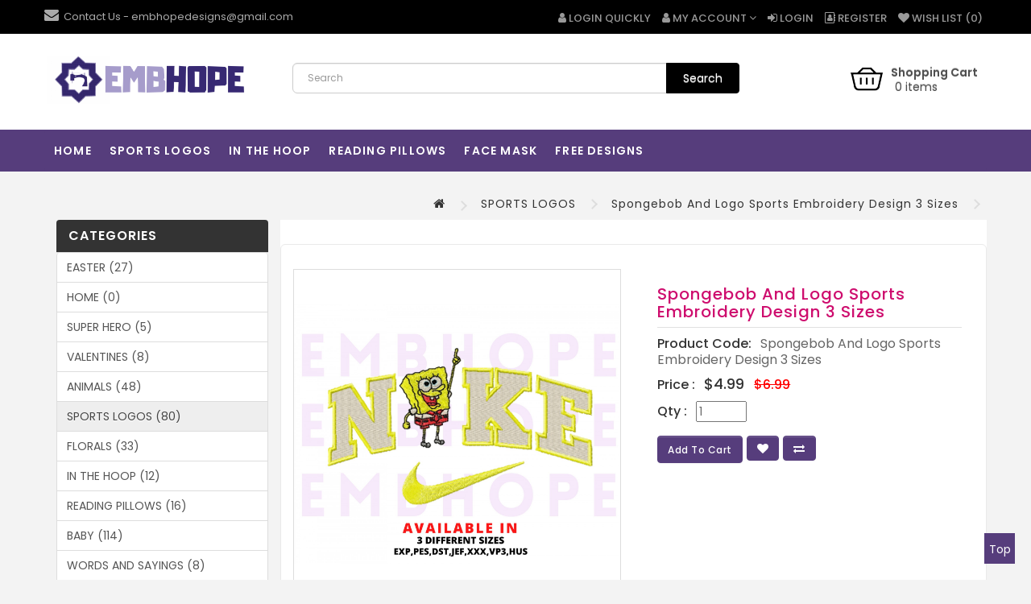

--- FILE ---
content_type: text/html; charset=UTF-8
request_url: https://embhope.com/sports-logos-embroidery-designs/Spongebob-Nike-Embroidery-Logo-Sports-Design
body_size: 20899
content:
<script async src="https://pagead2.googlesyndication.com/pagead/js/adsbygoogle.js?client=ca-pub-5017964050412540"
     crossorigin="anonymous"></script>


<!DOCTYPE html>
<!--[if IE]><![endif]-->
<!--[if IE 8 ]><html dir="ltr" lang="en" class="ie8"><![endif]-->
<!--[if IE 9 ]><html dir="ltr" lang="en" class="ie9"><![endif]-->
<!--[if (gt IE 9)|!(IE)]><!-->
<html dir="ltr" lang="en">
<!--<![endif]-->
<head>
    
    <script async src="https://pagead2.googlesyndication.com/pagead/js/adsbygoogle.js?client=ca-pub-5017964050412540"
     crossorigin="anonymous"></script>
    
<meta charset="UTF-8" />
<meta name="viewport" content="width=device-width, initial-scale=1">
<meta http-equiv="X-UA-Compatible" content="IE=edge">
<title>Nike Spongebob Embroidery Design 3 Sizes</title>
<base href="https://embhope.com/" />
<meta name="keywords" content="embroidery design , embroidery file ,times table embroidery,times table design,embroidery pattern,digital files,machine embroidery,Fiber Arts,embroidery pes,brother embroidery,custom embroidery,handmade,dst files,pes files,Christmas embroidery,Christmas,b" />
<script src="catalog/view/javascript/jquery/jquery-2.1.1.min.js" type="text/javascript"></script>
<link href="catalog/view/javascript/bootstrap/css/bootstrap.min.css" rel="stylesheet" media="screen" />
<script src="catalog/view/javascript/bootstrap/js/bootstrap.min.js" type="text/javascript"></script>
<link href="catalog/view/javascript/font-awesome/css/font-awesome.min.css" rel="stylesheet" type="text/css" />
<link href="https://fonts.googleapis.com/css?family=Poppins:200,200i,300,300i,400,400i,500,500i,600" rel="stylesheet">  
<!-- image hover effect-->
<link href="catalog/view/javascript/hover-effect-image/main.css" rel="stylesheet">
<!-- image hover effect end-->
<link href="catalog/view/theme/default/stylesheet/stylesheet.css" rel="stylesheet">
<link href="catalog/view/javascript/jquery/swiper/css/swiper.min.css" type="text/css" rel="stylesheet" media="screen" />
<link href="catalog/view/javascript/jquery/swiper/css/opencart.css" type="text/css" rel="stylesheet" media="screen" />
<link href="catalog/view/javascript/jquery/swiper/css/owl.carousel.css" type="text/css" rel="stylesheet" media="screen" />
<link href="catalog/view/javascript/jquery/swiper/css/owl.theme.css" type="text/css" rel="stylesheet" media="screen" />
<link href="catalog/view/javascript/jquery/magnific/magnific-popup.css" type="text/css" rel="stylesheet" media="screen" />
<link href="catalog/view/javascript/jquery/datetimepicker/bootstrap-datetimepicker.min.css" type="text/css" rel="stylesheet" media="screen" />
<link href="catalog/view/javascript/myaccount/myaccount.css" type="text/css" rel="stylesheet" media="screen" />
<script src="catalog/view/javascript/jquery/swiper/js/swiper.jquery.js" type="text/javascript"></script>
<script src="catalog/view/javascript/jquery/swiper/js/owl.carousel.js" type="text/javascript"></script>
<script src="catalog/view/javascript/jquery/magnific/jquery.magnific-popup.min.js" type="text/javascript"></script>
<script src="catalog/view/javascript/jquery/datetimepicker/moment/moment.min.js" type="text/javascript"></script>
<script src="catalog/view/javascript/jquery/datetimepicker/moment/moment-with-locales.min.js" type="text/javascript"></script>
<script src="catalog/view/javascript/jquery/datetimepicker/bootstrap-datetimepicker.min.js" type="text/javascript"></script>
<script src="catalog/view/javascript/ca/custom.min.js" type="text/javascript"></script>
<script src="catalog/view/javascript/common.js" type="text/javascript"></script>
<!-- product zoom start -->
<script src="catalog/view/javascript/zoom/jquery.elevatezoom.js" type="text/javascript"></script>
<!-- product zoom end -->
<!-- Sb Theme Custom javascript Start -->
<script src="catalog/view/javascript/sb-theme/sb-theme-custom.js" type="text/javascript"></script>
<!-- Sb Theme Custom javascript End -->
<!-- animation javascript Start -->
<script src="catalog/view/javascript/animation/custom.js" type="text/javascript"></script>
<link href="catalog/view/javascript/animation/animate.min.css" rel="stylesheet">
<!-- animation javascript End -->
<!--counter start -->
<script type="text/javascript" src="https://cdnjs.cloudflare.com/ajax/libs/waypoints/4.0.1/jquery.waypoints.min.js"></script>
<script type="text/javascript" src="https://cdnjs.cloudflare.com/ajax/libs/Counter-Up/1.0.0/jquery.counterup.min.js"></script>
<!-- counter end -->
 <!--RTL start -->
             <!-- RTL END-->
<!--lightbox -->
    <!--    <script src="catalog/view/javascript/inspire/blog/lightbox-2.6.min.js" type="text/javascript"></script>
       <link href="catalog/view/javascript/inspire/blog/lightbox.css" rel="stylesheet" type="text/css" /> -->
<!--lightbox End-->
<link href="https://embhope.com/Spongebob-Nike-Embroidery-Logo-Sports-Design" rel="canonical" />
<!-- product zoom start -->
<script src="catalog/view/javascript/zoom/jquery.elevatezoom.js" type="text/javascript"></script>
<!-- product zoom end -->
<!-- Sb Theme Custom javascript Start -->
<script src="catalog/view/javascript/sb-theme/sb-theme-custom.js" type="text/javascript"></script>
<!-- Sb Theme Custom javascript End -->
<!-- animation javascript Start -->
<script src="catalog/view/javascript/animation/custom.js" type="text/javascript"></script>
<link href="catalog/view/javascript/animation/animate.min.css" rel="stylesheet">
<!-- animation javascript End -->
<!--counter start -->
<script type="text/javascript" src="https://cdnjs.cloudflare.com/ajax/libs/waypoints/4.0.1/jquery.waypoints.min.js"></script>
<script type="text/javascript" src="https://cdnjs.cloudflare.com/ajax/libs/Counter-Up/1.0.0/jquery.counterup.min.js"></script>
<!-- counter end -->
 <!--RTL start -->
             <!-- RTL END-->
<!--lightbox -->
    <!--    <script src="catalog/view/javascript/inspire/blog/lightbox-2.6.min.js" type="text/javascript"></script>
       <link href="catalog/view/javascript/inspire/blog/lightbox.css" rel="stylesheet" type="text/css" /> -->
<!--lightbox End-->
<link href="https://embhope.com/image/catalog/Desikkk.png" rel="icon" />
<!-- Global site tag (gtag.js) - Google Analytics -->
<script async src="https://www.googletagmanager.com/gtag/js?id=UA-228501097-1"></script>
<script>
  window.dataLayer = window.dataLayer || [];
  function gtag(){dataLayer.push(arguments);}
  gtag('js', new Date());

  gtag('config', 'UA-228501097-1');
</script>


				<meta property="og:title" content="Nike Spongebob Embroidery Design 3 Sizes" >
                <meta property="og:description" content="" >
												<meta property="og:site_name" content="www.Embhope.com" >
				                <meta property="og:url" content="https://embhope.com/Spongebob-Nike-Embroidery-Logo-Sports-Design" >
                                <meta property="og:image" content="https://embhope.com/image/cache/catalog/Spongebob%20And%20Logo%20Sports%20Embroidery%20Design%203%20Sizes-600x315.jpg" >
                                <meta property="og:image:width" content="600" >
                                <meta property="og:image:height" content="315" >
                                <meta property="og:image" content="https://embhope.com/image/cache/catalog/spong-600x315.JPG" >
                                <meta property="og:image:width" content="600" >
                                <meta property="og:image:height" content="315" >
                                <meta property="product:price:amount" content="4.99" >
                                <meta property="product:price:currency" content="USD" >
                                <meta property="og:type" content="product" >
                                
</head>

			     			
<body>
<nav id="top">
  <div class="container sb-theme-p-0">
    <p class="pull-left hidden-xs  sb-theme-free-ship"><i class="fa fa-envelope"></i>&nbsp; Contact Us - embhopedesigns@gmail.com </p>
    
    
    
     
    
    <div id="top-links" class="nav pull-right">
      <ul class="list-inline">

					<li><a href="" data-toggle="modal" data-target="#emqModal"><i class="fa fa-user"></i> Login Quickly</a></li>
					
       <!--  <li><a href="https://embhope.com/index.php?route=information/contact"><i class="fa fa-phone"></i></a> <span class="hidden-xs hidden-sm hidden-md">62567416000</span></li> -->
       <li class="dropdown my-account"><a href="https://embhope.com/index.php?route=account/account" title="My Account" class="dropdown-toggle" data-toggle="dropdown"><i class="fa fa-user"></i> <span class="hidden-xs hidden-sm hidden-md">My Account</span> <i class="fa fa-angle-down" aria-hidden="true"></i></a>
          <ul class="dropdown-menu dropdown-menu-right">
                        <li><a href="https://embhope.com/index.php?route=account/register"><i class="fa fa-address-book-o" aria-hidden="true"></i> Register</a></li>
            <li><a href="https://embhope.com/index.php?route=account/login"><i class="fa fa-sign-in" aria-hidden="true"></i> Login</a></li>
                      </ul>
        </li>
        
       
        
        <li><a href="https://embhope.com/index.php?route=account/login"><i class="fa fa-sign-in" aria-hidden="true"></i> Login</a></li>
        
        <li><a href="https://embhope.com/index.php?route=account/register"><i class="fa fa-address-book-o" aria-hidden="true"></i> Register</a></li>
        
        
        <li><a href="https://embhope.com/index.php?route=account/wishlist" id="wishlist-total" title="Wish List (0)"><i class="fa fa-heart"></i> <span class="hidden-xs hidden-sm hidden-md">Wish List (0)</span></a></li>
        <!-- <li><a href="https://embhope.com/index.php?route=checkout/cart" title="Shopping Cart"><i class="fa fa-shopping-cart"></i> <span class="hidden-xs hidden-sm hidden-md">Shopping Cart</span></a></li> -->
        <!-- <li><a href="https://embhope.com/index.php?route=checkout/checkout" title="Checkout"><i class="fa fa-share"></i> <span class="hidden-xs hidden-sm hidden-md">Checkout</span></a></li> -->
      </ul>
    </div>
  </div>
</nav>
<header>
  <div class="container cmn-h-pd">
    <div class="row">
      <div class="col-sm-3 col-xs-7 t-logo sb-theme-pl-0 rtl-logo">
        <div id="logo"><a href="https://embhope.com/index.php?route=common/home"><img src="https://embhope.com/image/catalog/EMBHOPE V2.png" title="www.Embhope.com" alt="www.Embhope.com" class="img-responsive" /></a></div>
      </div>
      <div class="col-sm-6 col-xs-12 t-search t-search-1">
        <div id="search" class="input-group">
  <input type="text" name="search" value="" placeholder="Search" class="form-control input-lg" />
  <span class="input-group-btn">
    <button type="button" class="btn btn-default btn-lg"><span class="visible-lg visible-md">Search</span><span class="visible-xs visible-sm"> <i class="fa fa-search"></i></span></button>
  </span>
</div>
      </div>
       <div class="col-sm-6 col-xs-12 visible-xs hidden-xs">
         <div class="dropdown header-btns">
          <a href="#" class="dropdown-toggle" data-toggle="dropdown"><img src="image/catalog/search.png"></a>
          <div class="dropdown-menu my-search">
           <div id="search" class="input-group">
  <input type="text" name="search" value="" placeholder="Search" class="form-control input-lg" />
  <span class="input-group-btn">
    <button type="button" class="btn btn-default btn-lg"><span class="visible-lg visible-md">Search</span><span class="visible-xs visible-sm"> <i class="fa fa-search"></i></span></button>
  </span>
</div>
          </div>
        </div>
      </div>
      <div class="col-sm-3 col-xs-12 m-cart t-cart sb-theme-pr-0">
     
     <!--  <img src="image/catalog/clock.png" style=""><span>Call Us</span>9:00 - 7:00 -->
          <div id="cart" class="btn-group ">
  <button type="button" data-toggle="dropdown" data-loading-text="Loading..." class="btn btn-inverse  btn-block btn-lg dropdown-toggle"><img src="image/catalog/cart-icon.png" class="shop-cart-img" alt="cart"> <span id="cart-total"><span class="shop-cart"> Shopping Cart</span>
   0 items</span></button>
  <ul class="dropdown-menu pull-right">
        <li>
      <p class="text-center">Your shopping cart is empty!</p>
    </li>
      </ul>
</div>

      </div>
            
    </div>
  </div>
  <div id="navbar" class="navbar-static-top">
  <div class="sb-theme-menu">
    <div class="container">
      <div class="row inspire-t-nav">
       <div class="col-sm-12 col-xs-12 sb-theme-pl-0">        
           <div class="sb-main-menu">
<div class="">
  <nav id="menu" class="navbar">
    <div class="navbar-header"><span id="category" class="hidden-xs hidden-sm hidden-md hidden-lg">Categories</span>
      <button type="button" class="btn btn-navbar navbar-toggle" data-toggle="collapse" data-target=".navbar-ex1-collapse"><i class="fa fa-bars"></i></button>
    </div>
    <div class="collapse navbar-collapse navbar-ex1-collapse">
      <ul class="nav navbar-nav">
     
                         <li><a href="https://embhope.com/home">HOME</a></li>
                                 <li><a href="https://embhope.com/sports-logos-embroidery-designs">SPORTS LOGOS</a></li>
                                 <li><a href="https://embhope.com/in-the-hoop-embroidery-designs">IN THE HOOP</a></li>
                                 <li><a href="https://embhope.com/reading-pillows-embroidery-designs">READING PILLOWS</a></li>
                                 <li><a href="https://embhope.com/face-mask-embroidery-designs">FACE MASK</a></li>
                                 <li><a href="https://embhope.com/free-embroidery-designs">FREE DESIGNS</a></li>
                      </ul>
    </div>
  </nav>
</div>
 
</div>
       </div>
      <!-- <div class="col-sm-2 sb-theme-p-0">
        <div class="call-us">
            <img src="image/catalog/call.png" style="width:50px;height:50px;"> 
          
        </div>
       </div>  -->        
      </div>
    </div>
  </div>
  </div>
</header>

				<link href="catalog/view/theme/default/stylesheet/emquickjc.css" rel="stylesheet" type="text/css" />
	  <style>
	  #emqlloginon, #emqlforgoton,.emql-formlinks a, #emqlregisteron, #emqlloginonfp{
	    cursor: pointer;
		}
	  .emqlcontent
		{			
			background:#86c8c6;		
			/*  width:960px; */
			    padding: 20px 15px 40px;
		}
		.login_top
		{
			/* height:250px; */
			width:500px;
			background:white;
			margin:auto;
			
			padding:10px 0;
		}
		.login_bottom
		{
			/* height:250px; */
			width:500px;
			background:white;
			margin:auto;
			padding:0 0 20px;
		}
		.input-group
			{
				margin-top:10px;
			}
		.input-group-addon:first-child
		{
				border-right:0px;
			/* 	background:none; */
				border:1px solid #86c8c6;
				border-right:0px;
		}
		.input-group .form-control:last-child	
		{	
				border:1px solid #86c8c6;
				border-left:0px;
		}
		
		.fb 
		{
		  background-color: #3B5998;
		  color: white;
		  width:140px;
		  margin-left:0px;
		  margin-top:10px;
		}
		.twitter 
		{
		  background-color: #1ab0e2;
		  color: white;
		  width:140px;
		  margin-left:0px;
		  margin-top:10px;
		}
		.google
		{
		  background-color:#d34736;
		  color: white;
		  width:140px;
		  margin-left:0px;
		  margin-top:10px;
		}
		.linkedin-btn{
		  background-color:#007ab9;
		  color: white;
		  width:140px;
		  margin-left:0px;
		  margin-top:10px;
		}
		.insta-btn{
		  background-color:#517fa6;
		  color: white;
		  width:140px;
		  margin-left:0px;
		  margin-top:10px;
		}
		.checkbox
		{
			margin-left:30px;
		}
		
		
		@media screen and (min-width:240px) and (max-width:960px)
		{
			.emqlcontent
			{
				height:auto;
				width:100%;
				margin-top:0px;
			}
			.login_top
			{
				height:auto;
				width:100%;
				margin-top:0px;
				margin:0px;
			}
			
			.login_bottom
			{
				height:auto;
				width:100%;
				margin:0px;
			}
			
			.fb ,.insta-btn,.linkedin-btn
			{
			  width:100%;
			  margin-left:0px;
			  margin-top:10px;
			}
			.twitter 
			{
			  width:100%;
			  margin-left:0px;
			  margin-top:10px;
			}
			.google
			{
			  width:100%;
			  margin-left:0px;
			  margin-top:10px;
			}
		}
		.emql-logo{
			margin:auto;
			padding: 15px 0px;
		}
		
		
				
		.emqlcontent{
			background:#f8f8f8;
		}
				
				
				.login_bottom,.login_top{
			background:#ffffff !important;
		}		
				
				
				.btn-emql{
			background:#f972b6;
		}		
			
	
	
	
		.btn-emql{
			color:#ffffff;
		}		
		
		
	
		.btn-emql:hover{
			color:#ebebeb;
		}		
					
	
			
	
	
		
	
			
			
		
		.emqs_title{
			color:#2cf1bc;
		}		
		
		
		.emq_title{
			padding: 10px 0px;
		}		
	
	
			
	
			
	
		
	/* SINGLE DOUBLE COLUMN SETTING  */	
		
		
		#emql-login .close, #emql-register .close{ color:#000; }  .tab-content &gt; .active {    display: block !important; }
			
		
	  </style>

	<!-- Modal -->
	<div id="emqModal" class="modal fade" role="dialog">
	  <div class="modal-dialog">

		<!-- Modal content-->
		<div class="modal-content">
			
		  <div class="modal-body emqlcontent">
		  
			<div class="container-fluid" id="emql-login">
				<div class="row">
					<div class="col-sm-12">
					<button type="button" class="close" data-dismiss="modal">&times;</button>						
					 
						<img src="https://embhope.com/image/catalog/2017-06-.png" class="img-responsive emql-logo" width="200" />

										</div>
					</div>
										<div class="row login_top">
						
						<div class="col-sm-12">
						<div class="emqllogin">
							<form method="post" id="emql-loginform">
							<h3 class="emq_title">Quick Login </h3>
							<div class="input-group">
								<span class="emqlinput-group-addon input-group-addon"><i class="glyphicon glyphicon-user"	></i></span>
								<input id="input-qlemail1" type="text" class="form-control" name="email" required  placeholder="E-Mail" value="" >
							</div>
							<div class="input-group">
								<span class="emqlinput-group-addon input-group-addon"><i class="fa fa-key"></i></span>
								<input id="input-qlpassword1" type="password" class="form-control" name="password" required  placeholder="Password" value="">
							</div>
							
															<div class="checkbox">								
									<label><input id="input-qlremember1" type="checkbox"  name="remember" value="1" > Remember Me</label>
								</div>						
															
								
							<div class="row">
								<div class="col-sm-12 " style="margin-top:10px">
																	<a id="emqlforgoton" class="pull-right">Forgot Your Password .. ?</a>
																	<button type="button" class="btn btn-emql"  id="qllogin">Login </button>
								</div>
							</div>
							</form>
						</div>
														<form method="post" id="emql-forgot" style="display:none;">
								<h3 class="text-center emq_title">Forgot password</h3>
								<div class="input-group">
									<span class="emqlinput-group-addon input-group-addon"><i class="fa fa-envelope"></i></span>
									<input id="input-qlemailf" type="text" class="form-control" name="email" required  placeholder="E-Mail ">
								</div>								
								<div class="row">								
									<div class="col-sm-12" style="margin-top:10px">
										<button id="emqlloginonfp" class="btn btn-emql pull-right">Back</button>
									
										<button type="button" class="btn btn-emql" id="qlforget" >Submit Request </button>
									</div>
								</div>							
							</form>
													</div>
					</div>
										
				
			</div>
						<div class="container-fluid emqlregister" id="emql-register" style="display:none;">
				<div class="row">
					<div class="col-sm-12">
					<button type="button" class="close" data-dismiss="modal">&times;</button>
					 		  
						<img src="https://embhope.com/image/catalog/2017-06-.png" class="img-responsive emql-logo" width="200" />
				   
				  	
					</div>
					</div>
					<div class="row login_top">
						<div class="col-sm-12 text-center">
							<h3 class="emq_title" style="font-weight:bold">Register Your Account</h3>
						</div>
						<div class="col-sm-12">
							<form  action="https://embhope.com/index.php?route=account/emquickregister" id="emregister" method="post" class="emqlregister-form" enctype="multipart/form-data">
							
								<div class="form-group required" style="display:  none ;">
									<label class="col-sm-2 control-label">Customer Group</label>
									<div class="col-sm-10">																					<div class="radio">
											<label>
											<input type="radio" name="customer_group_id" value="1" checked="checked" />
											Default</label>
											</div>
																			</div>
								</div>
									
									
														<div class="form-group">
							<input type="text" class="form-control" name="firstname" placeholder="First Name" id="input-qlfirstname" >
						</div>
												
												<div class="form-group">
							<input type="text" class="form-control" name="lastname" placeholder="Last Name"  id="input-qllastname">
						</div>
									
						
						<div class="form-group">
							<input type="email" class="form-control" name="email" placeholder="E-mail Address"  id="input-qlemail">
						</div>					
						
												
												
												
												
												
												
												
												
										
						
						<div class="form-group">
							<input type="password" class="form-control" name="password" placeholder="Password"  id="input-qlpassword">
						</div>						
					
						<div class="form-group">
							<input type="password" class="form-control" name="confirm" placeholder="Confirm Password"  id="input-qlconfirm">
						</div>
						
						
					
			
			 
			
						
														
											 
							<input type="button" value="Register" class="btn btn-emql btn-block" id="qlsignup" />
								
							
							</form>
						</div>
					</div>
				
			</div>
						
							
		  </div>
		  <div class="modal-footer emql-footer">
			<div class="col-sm-12 text-center"style="border-top:2px solid #d3d3d3;">
								<h5 style="margin-top:20px">New Customer |  <a id="emqlregisteron" style="margin-left:0px;">Create an Account</a></h5>
												<h5 style="margin-top:20px">Have Account |  <a id="emqlloginon" style="margin-left:0px;">Login</a></h5>
								
			</div>
								
		  </div>
		</div>

	  </div>
	</div>
 

 <script>
 $('#emqlloginon').on('click', function() {	
	 $('#emql-register').fadeOut("500");
	 $('#emql-login').delay("500").fadeIn();
 });
 $('#emqlregisteron').on('click', function() {	
	 $('#emql-login').fadeOut("500");
	 $('#emql-register').delay("500").fadeIn();
 });
$('#emqlforgoton').on('click', function() {
	$('#emql-loginform').fadeOut("500");
	$('#emql-forgot').delay("500").delay("500").fadeIn();
});
$('#emqlloginonfp').on('click', function() {	
	$('#emql-forgot').fadeOut("500");
	$('#emql-loginform').delay("500").fadeIn();
});


</script>
	
<script type="text/javascript"><!--
// Sort the custom fields
$('#account .form-group[data-sort]').detach().each(function() {
	if ($(this).attr('data-sort') >= 0 && $(this).attr('data-sort') <= $('#account .form-group').length) {
		$('#account .form-group').eq($(this).attr('data-sort')).before(this);
	}

	if ($(this).attr('data-sort') > $('#account .form-group').length) {
		$('#account .form-group:last').after(this);
	}

	if ($(this).attr('data-sort') == $('#account .form-group').length) {
		$('#account .form-group:last').after(this);
	}

	if ($(this).attr('data-sort') < -$('#account .form-group').length) {
		$('#account .form-group:first').before(this);
	}
});

$('#address .form-group[data-sort]').detach().each(function() {
	if ($(this).attr('data-sort') >= 0 && $(this).attr('data-sort') <= $('#address .form-group').length) {
		$('#address .form-group').eq($(this).attr('data-sort')).before(this);
	}

	if ($(this).attr('data-sort') > $('#address .form-group').length) {
		$('#address .form-group:last').after(this);
	}

	if ($(this).attr('data-sort') == $('#address .form-group').length) {
		$('#address .form-group:last').after(this);
	}

	if ($(this).attr('data-sort') < -$('#address .form-group').length) {
		$('#address .form-group:first').before(this);
	}
});

$('input[name=\'customer_group_id\']').on('change', function() {
	$.ajax({
		url: 'index.php?route=account/register/customfield&customer_group_id=' + this.value,
		dataType: 'json',
		success: function(json) {
			$('.custom-field').hide();
			$('.custom-field').removeClass('required');

			for (i = 0; i < json.length; i++) {
				custom_field = json[i];

				$('#custom-field' + custom_field['custom_field_id']).show();

				if (custom_field['required']) {
					$('#custom-field' + custom_field['custom_field_id']).addClass('required');
				}
			}


		},
		error: function(xhr, ajaxOptions, thrownError) {
			alert(thrownError + "\r\n" + xhr.statusText + "\r\n" + xhr.responseText);
		}
	});
});

$('input[name=\'customer_group_id\']:checked').trigger('change');
//--></script>
<script type="text/javascript"><!--
$('button[id^=\'button-custom-field\']').on('click', function() {
	var node = this;

	$('#form-upload').remove();

	$('body').prepend('<form enctype="multipart/form-data" id="form-upload" style="display: none;"><input type="file" name="file" /></form>');

	$('#form-upload input[name=\'file\']').trigger('click');

	if (typeof timer != 'undefined') {
    	clearInterval(timer);
	}

	timer = setInterval(function() {
		if ($('#form-upload input[name=\'file\']').val() != '') {
			clearInterval(timer);

			$.ajax({
				url: 'index.php?route=tool/upload',
				type: 'post',
				dataType: 'json',
				data: new FormData($('#form-upload')[0]),
				cache: false,
				contentType: false,
				processData: false,
				beforeSend: function() {
					$(node).button('loading');
				},
				complete: function() {
					$(node).button('reset');
				},
				success: function(json) {
					$(node).parent().find('.text-danger').remove();

					if (json['error']) {
						$(node).parent().find('input').after('<div class="text-danger">' + json['error'] + '</div>');
					}

					if (json['success']) {
						alert(json['success']);

						$(node).parent().find('input').val(json['code']);
					}
				},
				error: function(xhr, ajaxOptions, thrownError) {
					alert(thrownError + "\r\n" + xhr.statusText + "\r\n" + xhr.responseText);
				}
			});
		}
	}, 500);
});
//--></script>

<script type="text/javascript"><!--
$('select[name=\'country_id\']').on('change', function() {
	$.ajax({
		url: 'index.php?route=account/account/country&country_id=' + this.value,
		dataType: 'json',
		beforeSend: function() {
			$('select[name=\'country_id\']').after(' <i class="fa fa-circle-o-notch fa-spin"></i>');
		},
		complete: function() {
			$('.fa-spin').remove();
		},
		success: function(json) {
			if (json['postcode_required'] == '1') {
				$('input[name=\'postcode\']').parent().parent().addClass('required');
			} else {
				$('input[name=\'postcode\']').parent().parent().removeClass('required');
			}

			html = '<option value=""> --- Please Select --- </option>';

			if (json['zone'] && json['zone'] != '') {
				for (i = 0; i < json['zone'].length; i++) {
					html += '<option value="' + json['zone'][i]['zone_id'] + '"';

					if (json['zone'][i]['zone_id'] == '') {
						html += ' selected="selected"';
					}

					html += '>' + json['zone'][i]['name'] + '</option>';
				}
			} else {
				html += '<option value="0" selected="selected"> --- None --- </option>';
			}

			$('select[name=\'zone_id\']').html(html);
		},
		error: function(xhr, ajaxOptions, thrownError) {
			alert(thrownError + "\r\n" + xhr.statusText + "\r\n" + xhr.responseText);
		}
	});
});

$('select[name=\'country_id\']').trigger('change');
//--></script>

<!-- em Data Quick Login -->

<script>
   $('#qlsignup').bind('click', function() {
	$.ajax({
	url: 'index.php?route=account/emquickregister/adddata',
	type: 'post',
	data: $('.emqlregister input[type=\'text\'],.emqlregister input[type=\'email\'],.emqlregister input[type=\'password\'], .emqlregister input[type=\'hidden\'], .emqlregister input[type=\'radio\']:checked, .emqlregister input[type=\'checkbox\']:checked, .emqlregister select, .emqlregister textarea'),
	dataType: 'json',
	beforeSend: function() {
			$('#qlsignup').button('loading');
		},
	 complete: function() {
            $('#qlsignup').button('reset');
        },	
	success: function(json) {
	$('.alert, .text-danger').remove();
	$('#emregister .form-control').css('border-color','');
			
		if (json['error']) {
			
			if(typeof (json['error']['firstname'])!='undefined'){
			$('#input-qlfirstname').after('<div class="text-danger"><span>' + json['error']['firstname'] + '</span></div>');
			$('#input-qlfirstname').css('border-color','#a94442');
			}
			if(typeof (json['error']['lastname'])!='undefined'){
			$('#input-qllastname').after('<div class="text-danger"><span>' + json['error']['lastname'] + '</span></div>');
			$('#input-qllastname').css('border-color','#a94442');
			}
					
			if(typeof (json['error']['email'])!='undefined'){
			$('#input-qlemail').after('<div class="text-danger"><span>' + json['error']['email'] + '</span></div>');
			$('#input-qlemail').css('border-color','#a94442');
			}				
				
			if(typeof (json['error']['fax'])!='undefined'){
			$('#input-qlfax').after('<div class="text-danger"><span>' + json['error']['fax'] + '</span></div>');
			$('#input-qlfax').css('border-color','#a94442');
			}	
				
			if(typeof (json['error']['telephone'])!='undefined'){
			$('#input-qltelephone').after('<div class="text-danger"><span>' + json['error']['telephone'] + '</span></div>');
			$('#input-qltelephone').css('border-color','#a94442');
			}	
				
					
			if(typeof (json['error']['address_1'])!='undefined'){
			$('#input-ql address-1').after('<div class="text-danger"><span>' + json['error']['address_1'] + '</span></div>');
			$('#input-qladdress-1').css('border-color','#a94442');
			}
						
				
			if(typeof (json['error']['address_2'])!='undefined'){
			$('#input-qladdress-2').after('<div class="text-danger"><span>' + json['error']['address_2'] + '</span></div>');
			$('#input-qladdress-2').css('border-color','#a94442');
			}	
			if(typeof (json['error']['company'])!='undefined'){
			$('#input-qlcompany').after('<div class="text-danger"><span>' + json['error']['company'] + '</span></div>');
			$('#input-qlcompany').css('border-color','#a94442');
			}	
			if(typeof (json['error']['city'])!='undefined'){
			$('#input-qlcity').after('<div class="text-danger"><span>' + json['error']['city'] + '</span></div>');
			$('#input-qlcity').css('border-color','#a94442');
			}	
			if(typeof (json['error']['postcode'])!='undefined'){
			$('#input-qlpostcode').after('<div class="text-danger"><span>' + json['error']['postcode'] + '</span></div>');
			$('#input-qlpostcode').css('border-color','#a94442');
			}	
							
			
			if(typeof (json['error']['country'])!='undefined'){
			$('#input-qlcountry').after('<div class="text-danger"><span>' + json['error']['country'] + '</span></div>');
			$('#input-qlcountry').css('border-color','#a94442');
			}	
			if(typeof (json['error']['zone'])!='undefined'){
			$('#input-qlzone').after('<div class="text-danger"><span>' + json['error']['zone'] + '</span></div>');
			$('#input-qlzone').css('border-color','#a94442');
			}	
				
			if(typeof (json['error']['password'])!='undefined'){
			$('#input-qlpassword').after('<div class="text-danger"><span>' + json['error']['password'] + '</span></div>');
			$('#input-qlpassword').css('border-color','#a94442');
			}
			
			if(typeof (json['error']['confirm'])!='undefined'){
			$('#input-qlconfirm').after('<div class="text-danger"><span>' + json['error']['confirm'] + '</span></div>');
			$('#input-qlconfirm').css('border-color','#a94442');
			}
			
			if(typeof (json['error']['agree'])!='undefined'){
			$('#emregister .form-group:first-child').after('<div class="alert alert-danger"> <i class="fa fa-exclamation-triangle"></i> ' + json['error']['agree'] + '<button type="button" class="close" style="background:none;color:#000;padding:0px;" data-dismiss="alert">&times;</button></div>');
			}			
			
			if(typeof (json['error']['warning'])!='undefined'){
			$('#emregister').parent('div').before('<div class="alert alert-danger"> <i class="fa fa-exclamation-circle"></i> ' + json['error']['warning'] + '<button type="button" class="close" style="background:none;color:#000;padding:0px;" data-dismiss="alert">&times;</button></div>');
			}			
			
			$('.warning').fadeIn('slow');
			}

	
			if (json['success']) {	
			
				location='index.php?route=account/success';
			}
			
		}
		});
	});
	
	
	 $('#qllogin').bind('click', function() {
		$.ajax({
		url: 'index.php?route=account/emquickregister/qllogin',
		type: 'post',
		data: $('.emqllogin input[type=\'text\'],.emqllogin input[type=\'password\'], .emqllogin input[type=\'hidden\'], .emqllogin input[type=\'radio\']:checked, .emqllogin input[type=\'checkbox\']:checked, .emqllogin select, .emqllogin textarea'),
		
		dataType: 'json',
		beforeSend: function() {			
				$('#qllogin').button('loading');
			},
		 complete: function() {
				$('#qllogin').button('reset');
			},	
		success: function(json) {
		$('.alert, .text-danger').remove();			
			if (json['error']) {
				
				if(typeof (json['error']['warning'])!='undefined'){
				$('#input-qlemail1').parent('div').before('<div class="alert alert-danger"> <i class="fa fa-exclamation-circle"></i> ' + json['error']['warning'] + '<button type="button" class="close" style="background:none;color:#000;padding:0px;" data-dismiss="alert">&times;</button></div>');
				}
				if(typeof (json['error']['password'])!='undefined'){
				$('#input-qlpassword1').parent('div').before('<div class="alert alert-danger"> <i class="fa fa-exclamation-triangle"></i> ' + json['error']['password'] + '<button type="button" class="close" style="background:none;color:#000;padding:0px;" data-dismiss="alert">&times;</button></div>');
				}
							
				$('.warning').fadeIn('slow');
			}

				if (json['success']) {					
					location='index.php?route=account/account';
				}
			
			}
		});
	});
	
	$('#qlforget').bind('click', function() {
		
	$.ajax({
	url: 'index.php?route=account/emquickregister/qlforgot',
	type: 'post',
	data: $('#emql-forgot input[type=\'text\']'),
	dataType: 'json',
	beforeSend: function() {
			$('#qlforget').button('loading');
		},
	 complete: function() {
            $('#qlforget').button('reset');
        },	
	success: function(json) {
	$('.alert, .text-danger').remove();

		
		if (json['error']) {
			
			if(typeof (json['error']['warning'])!='undefined'){
			$('#input-qlemailf').parent('div').before('<div class="alert alert-danger"> <i class="fa fa-exclamation-circle"></i> ' + json['error']['warning'] + '<button type="button" class="close" style="background:none;color:#000;padding:0px;" data-dismiss="alert">&times;</button></div>');
			}
			$('.warning').fadeIn('slow');
		}

		if (json['success']) {
				
				location='index.php?route=account/login';

		}
		}
		});
	});
  </script>
 
					

<script type="text/javascript">  
$(document).ready(function() {
    if (jQuery(window).width() > 767){
    $('#navbar').affix({
        offset: {
           top: $('header').height()
        }
    });
    }
});
</script>

<div class="breadcrumb-bg">
  <div class="container">
    <ul class="breadcrumb">
        <li><a href="https://embhope.com/index.php?route=common/home"><i class="fa fa-home"></i></a></li>
        <li><a href="https://embhope.com/sports-logos-embroidery-designs">SPORTS LOGOS</a></li>
        <li><a href="https://embhope.com/sports-logos-embroidery-designs/Spongebob-Nike-Embroidery-Logo-Sports-Design">Spongebob And Logo Sports Embroidery Design 3 Sizes</a></li>
      </ul>
  </div>
</div>
<div id="product-product" class="container"> 
  <div class="row"><aside id="column-left" class="col-sm-3 hidden-xs cat-left">
    <div class="panel-heading ct-op-title-main">Categories</div>
<div class="list-group">
     <a href="https://embhope.com/easter-embroidery-designs" class="list-group-item">EASTER (27)</a>
       <a href="https://embhope.com/home" class="list-group-item">HOME (0)</a>
       <a href="https://embhope.com/super-hero-embroidery-designs" class="list-group-item">SUPER HERO (5)</a>
       <a href="https://embhope.com/valentines-day-embroidery-designs" class="list-group-item">VALENTINES (8)</a>
       <a href="https://embhope.com/animals-embroidery-designs" class="list-group-item">ANIMALS (48)</a>
       
  <a href="https://embhope.com/sports-logos-embroidery-designs" class="list-group-item active">SPORTS LOGOS (80)</a> 
         <a href="https://embhope.com/Florals-Embroidery-Designs" class="list-group-item">FLORALS (33)</a>
       <a href="https://embhope.com/in-the-hoop-embroidery-designs" class="list-group-item">IN THE HOOP (12)</a>
       <a href="https://embhope.com/reading-pillows-embroidery-designs" class="list-group-item">READING PILLOWS (16)</a>
       <a href="https://embhope.com/BABY-EMBROIDERY-DESIGN" class="list-group-item">BABY (114)</a>
       <a href="https://embhope.com/words-and-sayings" class="list-group-item">WORDS AND SAYINGS (8)</a>
       <a href="https://embhope.com/cartoon-embroidery-designs" class="list-group-item">CARTOON (26)</a>
       <a href="https://embhope.com/face-mask-embroidery-designs" class="list-group-item">FACE MASK (2)</a>
       <a href="https://embhope.com/christmas-embroidery-designs" class="list-group-item">CHRISTMAS (21)</a>
       <a href="https://embhope.com/pack-embroidery-designs" class="list-group-item">DESIGN PACKS (14)</a>
       <a href="https://embhope.com/Halloween-embroidery-designs" class="list-group-item">HALLOWEEN (16)</a>
       <a href="https://embhope.com/free-embroidery-designs" class="list-group-item">FREE DESIGNS (176)</a>
       <a href="https://embhope.com/OTHER-EMBROIDERY-DESIGN" class="list-group-item">OTHER (16)</a>
    </div>

    <style>
	.acc_cards{
		border-bottom:3px solid #563d7c;
	}
	.acc_cards .card_content .num{
		color: #563d7c;
	}
	.add_line span{
		color:#563d7c;;
	}
	.custom_acc a.heading:hover{
		background:#563d7c;
	}
	.custom_acc .heading{
		background-color:#563d7c;
	}
	.custom_acc a.heading{
		color:#ffffff;
	}
</style>


<div class="list-group custom_acc">
   <a class="list-group-item heading">Account</a>
   <a href="https://embhope.com/index.php?route=account/login" class="list-group-item"><i class="fa fa-sign-in"></i> Login</a>
  <a href="https://embhope.com/index.php?route=account/register" class="list-group-item"><i class="fa fa-users"></i> Register</a>
  <a href="https://embhope.com/index.php?route=account/forgotten" class="list-group-item"><i class="fa fa-link"></i> Forgotten Password</a>
   <a href="https://embhope.com/index.php?route=account/account" class="list-group-item"><i class="fa fa-user"></i> Account</a>
    <a href="https://embhope.com/index.php?route=account/password" class="list-group-item"><i class="fa fa-eye"></i> Password</a>
  <a href="https://embhope.com/index.php?route=account/address" class="list-group-item"><i class="fa fa-book"></i> Address Book</a>
  <a href="https://embhope.com/index.php?route=account/wishlist" class="list-group-item"><i class="fa fa-heart"></i> Wish List</a>
</div>
<div class="list-group custom_acc">
  <a class="list-group-item heading">Orders</a>
  <a href="https://embhope.com/index.php?route=account/order" class="list-group-item"><i class="fa fa-shopping-cart"></i> Order History</a>
  <a href="https://embhope.com/index.php?route=account/download" class="list-group-item"><i class="fa fa-download"></i> Downloads</a>
  <a href="https://embhope.com/index.php?route=account/recurring" class="list-group-item"><i class="fa fa-credit-card"></i> Recurring payments</a>
  <a href="https://embhope.com/index.php?route=account/reward" class="list-group-item"><i class="fa fa-trophy"></i> Reward Points</a> 
  <a href="https://embhope.com/index.php?route=account/return" class="list-group-item"><i class="fa fa-refresh"></i> Returns</a> 
  <a href="https://embhope.com/index.php?route=account/transaction" class="list-group-item"><i class="fa fa-arrows-h"></i> Transactions</a> 
</div>
<div class="list-group custom_acc">
  <a class="list-group-item heading">Newsletter</a>
  <a href="https://embhope.com/index.php?route=account/newsletter" class="list-group-item"><i class="fa fa-envelope"></i> Newsletter</a>
</div>
 
 
  </aside>

                <div id="content" class="col-sm-9">
      <div class="row p-p">
                                <!-- SB-theme image & Additional Image Start -->
        <div class="col-sm-6">
                   <ul class="thumbnails col-sm-12 sb-theme-img-box">
                        <li>
            <a class="thumbnail" href="https://embhope.com/image/cache/catalog/Spongebob%20And%20Logo%20Sports%20Embroidery%20Design%203%20Sizes-600x600.jpg" title="Spongebob And Logo Sports Embroidery Design 3 Sizes">
            <img data-zoom-image="https://embhope.com/image/cache/catalog/Spongebob%20And%20Logo%20Sports%20Embroidery%20Design%203%20Sizes-600x600.jpg" src="https://embhope.com/image/cache/catalog/Spongebob%20And%20Logo%20Sports%20Embroidery%20Design%203%20Sizes-1500x1500.jpg" id="image" title="Spongebob And Logo Sports Embroidery Design 3 Sizes" alt="Spongebob And Logo Sports Embroidery Design 3 Sizes" id="zoom_03"  class="img-responsive" />
            </a>
            </li>
                                   

            <li class="col-sm-4 "  id="sb-additional-img" class="owl-carousel">
                         <a data-zoom-image="https://embhope.com/image/cache/catalog/spong-600x600.JPG" data-image="https://embhope.com/image/cache/catalog/spong-600x600.JPG" href="https://embhope.com/image/cache/catalog/spong-600x600.JPG" title="Spongebob And Logo Sports Embroidery Design 3 Sizes">
             <img src="https://embhope.com/image/cache/catalog/spong-90x92.JPG" title="Spongebob And Logo Sports Embroidery Design 3 Sizes" alt="Spongebob And Logo Sports Embroidery Design 3 Sizes" class="img-responsive" />
             </a>
                          </li>
            
                      </ul>
                    </div>
           <!-- SB-theme image & Additional Image end -->                 
                                <div class="col-sm-6">

        <!-- SB-theme product Description Part Start -->
             <div class="col-sm-12">
                <h3 class="p-p-title">Spongebob And Logo Sports Embroidery Design 3 Sizes</h3>
                <ul class="list-unstyled p-p-detail">
                
                                    <li><span>Product Code:</span> Spongebob And Logo Sports Embroidery Design 3 Sizes</li>
                                    

                <!--multiple option start-->
                <div id="product">                         
                             <ul class="list-unstyled">
                                    <li><span class="pp-price-title">Price : </span> <span class="product-prices">$4.99  </span><span style="text-decoration:line-through;color: red">$6.99</span>                                    
                  </li>
                                                                                        </ul>
                
             
            <div class="form-group">
              <label class="control-label pp-price-title" for="input-quantity">Qty : </label>
              <input type="text" name="quantity" value="1" class="p-p-qty" size="2" id="input-quantity" class="form-control" />
              <input type="hidden" name="product_id" value="624" />
              <br/>             
            </div>
                        </div>
             <div class="btn-group">
              <button type="button" id="button-cart" data-loading-text="Loading..." class="btn btn-primary">Add to Cart</button>
            <button type="button" data-toggle="tooltip" class="btn btn-primary p-p-btn" title="Add to Wish List" onclick="wishlist.add('624');"><i class="fa fa-heart"></i></button>
            <button type="button" data-toggle="tooltip" class="btn btn-primary p-p-btn" title="Compare this Product" onclick="compare.add('624');"><i class="fa fa-exchange"></i></button>
          </div>
            <!--multiple option end -->
               <!-- rating & social buttons-->

          <div class="rating">
            <p>              <span class="fa fa-stack"><i class="fa fa-star-o fa-stack-1x"></i></span>                            <span class="fa fa-stack"><i class="fa fa-star-o fa-stack-1x"></i></span>                            <span class="fa fa-stack"><i class="fa fa-star-o fa-stack-1x"></i></span>                            <span class="fa fa-stack"><i class="fa fa-star-o fa-stack-1x"></i></span>                            <span class="fa fa-stack"><i class="fa fa-star-o fa-stack-1x"></i></span>               <a href="" onclick="$('a[href=\'#tab-review\']').trigger('click'); return false;">0 reviews</a> / <a href="" onclick="$('a[href=\'#tab-review\']').trigger('click'); return false;">Write a review</a></p>
            <hr>
            <!-- AddThis Button BEGIN -->
            <div class="addthis_toolbox addthis_default_style" data-url="https://embhope.com/Spongebob-Nike-Embroidery-Logo-Sports-Design"><a class="addthis_button_facebook_like" fb:like:layout="button_count"></a> <a class="addthis_button_tweet"></a> <a class="addthis_button_pinterest_pinit"></a> <a class="addthis_counter addthis_pill_style"></a></div>
            <script type="text/javascript" src="//s7.addthis.com/js/300/addthis_widget.js#pubid=ra-515eeaf54693130e"></script> 
            <!-- AddThis Button END --> 
          </div>         
                <!--rating & social buttons end -->
              </div>
        <!-- SB-theme product Description Part End -->


<!-- AddThis Button BEGIN -->
<div class="addthis_toolbox addthis_default_style ">
<a class="addthis_button_preferred_1"></a>
<a class="addthis_button_preferred_2"></a>
<a class="addthis_button_preferred_3"></a>
<a class="addthis_button_preferred_4"></a>
<a class="addthis_button_preferred_5"></a>
<a class="addthis_button_preferred_6"></a><br />
<div style="margin-top: 7px;">
<a class="addthis_counter addthis_pill_style"></a>
</div>
</div>
<script type="text/javascript" src="http://s7.addthis.com/js/250/addthis_widget.js"></script>
<!-- AddThis Button END -->


<!-- AddThis Button BEGIN -->
<div class="addthis_toolbox addthis_default_style">
<a class="addthis_button_facebook_like" fb:like:layout="button_count"></a>
</div>
<script type="text/javascript">var addthis_config = {"data_track_addressbar":true};</script>
<script type="text/javascript" src="//s7.addthis.com/js/300/addthis_widget.js#pubid=ra-4ea604ce669ebbe0"></script>
<!-- AddThis Button END -->







         
            <!-- Product description2 start-->
          <div class="col-sm-12  p-p-price-detail">
          
          </div>
            <!-- Product description end -->
         
           </div>

          <!--sb theme tab start-->
      <div class="col-md-12 sb-theme-p-d-tab">
         <ul class="nav nav-tabs">
            <li class="active"><a href="#tab-description" data-toggle="tab">Description</a></li>
                                    <li><a href="#tab-review" data-toggle="tab">Reviews (0)</a></li>
                      </ul>
          <div class="tab-content">
            <div class="tab-pane active" id="tab-description"><h2 align="center" style="font-size: 28px; font-family: georgia;"><div style="text-align: left; font-family: Arial; font-size: large;"><div style="font-family: &quot;Open Sans&quot;, sans-serif; font-size: 27px;"><font color="#ff0000">► IMPORTANT! READ BEFORE BUYING IT</font></div><div style="font-family: &quot;Open Sans&quot;, sans-serif; font-size: 27px;"><font color="#ff0000"><br></font></div><div style="font-family: &quot;Open Sans&quot;, sans-serif; font-size: 27px;"><font face="Arial, Helvetica, sans-serif" size="4">INSTANT DOWNLOAD / Designs Are Available For Instant Download</font></div><div style="font-family: &quot;Open Sans&quot;, sans-serif; font-size: 27px;"><font face="Arial, Helvetica, sans-serif" size="4"><br></font></div><div style="font-family: &quot;Open Sans&quot;, sans-serif; font-size: 27px;"><font face="Arial, Helvetica, sans-serif" size="4" color="#634aa5">►3 Sizes :</font></div><div style="font-family: &quot;Open Sans&quot;, sans-serif; font-size: 27px;"><font face="Arial, Helvetica, sans-serif" size="4">3,8 inch / 96 mm / 4 x 4</font></div><div style="font-family: &quot;Open Sans&quot;, sans-serif; font-size: 27px;"><font face="Arial, Helvetica, sans-serif" size="4">4,8 inch 122 mm / 5 x 7</font></div><div style="font-family: &quot;Open Sans&quot;, sans-serif; font-size: 27px;"><font face="Arial, Helvetica, sans-serif" size="4">5,8 inch 147 mm / 6 x 10</font></div><div style="font-family: &quot;Open Sans&quot;, sans-serif; font-size: 27px;"><font face="Arial, Helvetica, sans-serif" size="4"><br></font></div><div style="font-family: &quot;Open Sans&quot;, sans-serif; font-size: 27px;"><font face="Arial, Helvetica, sans-serif" size="4" color="#634aa5">►Designs Come in This Formats :</font></div><div style="font-family: &quot;Open Sans&quot;, sans-serif; font-size: 27px;"><font face="Arial, Helvetica, sans-serif" size="4">Formats: PES, JEF, EXP, VP3 DST, HUS, XXX</font></div><div style="font-family: &quot;Open Sans&quot;, sans-serif; font-size: 27px;"><font face="Arial, Helvetica, sans-serif" size="4"><br></font></div><div style="font-family: &quot;Open Sans&quot;, sans-serif; font-size: 27px;"><font face="Arial, Helvetica, sans-serif" size="4" color="#634aa5">►PLEASE NOTE:</font></div><div style="font-family: &quot;Open Sans&quot;, sans-serif; font-size: 27px;"><font face="Arial, Helvetica, sans-serif" size="4">NOT Physical Product. This Is A Digital File Used For Machine Embroidery. The File You Download Will Be A&nbsp;<font color="#ff0000">ZIP</font>&nbsp;File. You Must Be Able To Unzip It And Know How To Transfer The Correct File Format To Your Embroidery Machine.</font></div><div style="font-family: &quot;Open Sans&quot;, sans-serif; font-size: 27px;"><font face="Arial, Helvetica, sans-serif" size="4"><br></font></div><div style="font-family: &quot;Open Sans&quot;, sans-serif; font-size: 27px;"><font face="Arial, Helvetica, sans-serif" size="4">If You Need Another Forma</font><span style="font-family: Arial, Helvetica, sans-serif; font-size: large; color: inherit;">t That Is Not Listed Here Please&nbsp;</span><span style="font-family: Arial, Helvetica, sans-serif; font-size: large;"><font color="#ff0000">Contact Me</font></span><span style="font-family: Arial, Helvetica, sans-serif; font-size: large; color: inherit;">&nbsp;Before Purchase.Please Note That This Is An Embroidery Machine File. You Must Have An Embroidery Machine And A Way To Transfer The Design To Your Machine In Order To Use This.</span><span style="font-family: Arial, Helvetica, sans-serif; font-size: large;"><font color="#ff0000">Please Don't Resize Or Modify The Design, It Almost Always Causes Stitch Out Problems</font></span><span style="font-family: Arial, Helvetica, sans-serif; font-size: large; color: inherit;">.</span></div><div style="font-family: &quot;Open Sans&quot;, sans-serif; font-size: 27px;"><font face="Arial, Helvetica, sans-serif" size="4"><br></font></div><div style="font-family: &quot;Open Sans&quot;, sans-serif; font-size: 27px;"><font face="Arial, Helvetica, sans-serif" size="4">I Don't Accept Returns, Exchanges, Or Cancellations. But If You Experience Any Problems With Opening Your File (Or Other Questions), Please&nbsp;<font color="#ff0000">Contact Me</font>!</font></div><div style="font-family: &quot;Open Sans&quot;, sans-serif; font-size: 27px;"><font face="Arial, Helvetica, sans-serif" size="4"><br></font></div><div style="font-family: &quot;Open Sans&quot;, sans-serif; font-size: 27px;"><font face="Arial, Helvetica, sans-serif" size="4" color="#ff0000">Instant Digital Download: 1 ZIP included</font></div><div style="font-family: &quot;Open Sans&quot;, sans-serif; font-size: 27px;"><font face="Arial, Helvetica, sans-serif" size="4">Embroidery Designs Are Available To Download Immediately After Purchase.</font></div><div style="font-family: &quot;Open Sans&quot;, sans-serif; font-size: 27px;"><font face="Arial, Helvetica, sans-serif" size="4">You Can Download From The&nbsp;<b>My Account -&gt; Downloads</b>&nbsp;Section Of The Site.</font></div></div></h2></div>
                                    <div class="tab-pane" id="tab-review">
              <form class="form-horizontal" id="form-review">
                <div id="review"></div>
                <h2>Write a review</h2>
                                Please <a href="https://embhope.com/index.php?route=account/login">login</a> or <a href="https://embhope.com/index.php?route=account/register">register</a> to review
                              </form>
            </div>
            </div>
</div>
<!--sb theme tab end -->
      </div>


      <br/>

             <div class="shopz-title-left row">
        <h2 class="theme-title"> Related Products</h2>   
       </div>
       <div class="row inspire-bg">
      <div id="related" class="owl-carousel owl-theme">
                                               <div class="col-xs-12 col-sm-12 col-lg-12 col-md-12">
         <div class="product-thumb b-effect-p">
            <div class="image top-block img-effect-p">
              <a href="https://embhope.com/Heart-Red-Nike-Embroidery-Logo-Sports-Design"><img src="https://embhope.com/image/cache/catalog/Heart%20Red%20And%20Logo%20Sports%20Embroidery%20Design%203%20Sizes-250x300.jpg" alt="Heart Red And Logo Sports Embroidery Design 3 Sizes" title="Heart Red And Logo Sports Embroidery Design 3 Sizes" class="img-responsive" /></a>
                                                <div class="sale">Sale</div>
                                            
            </div>
            <div>
             <div class="caption">
                <h4><a href="https://embhope.com/Heart-Red-Nike-Embroidery-Logo-Sports-Design">Heart Red And Logo Sports Embroidery Design 3 Sizes</a></h4>
                <p class="hidden-xs hidden-sm hidden-md hidden-lg">► IMPORTANT! READ BEFORE BUYING ITINSTANT DOWNLOAD / Designs Are Available For Instant Download►3 Si..</p>
                                <p class="price">  <span class="price-new">$4.99</span> <span class="price-old">$6.99</span>                    </p>
                                
                <div class="rating">
                                     <span class="fa fa-stack"><i class="fa fa-star-o fa-stack-2x"></i></span>                                      <span class="fa fa-stack"><i class="fa fa-star-o fa-stack-2x"></i></span>                                      <span class="fa fa-stack"><i class="fa fa-star-o fa-stack-2x"></i></span>                                      <span class="fa fa-stack"><i class="fa fa-star-o fa-stack-2x"></i></span>                                      <span class="fa fa-stack"><i class="fa fa-star-o fa-stack-2x"></i></span>                                   </div>
                 </div>
             <div class="button-group sb-btn-group">                
          <button type="button" class="wish-btn" data-toggle="tooltip" title="Add to Wish List" onclick="wishlist.add('584');"><i class="fa fa-heart-o"></i></button>
          <button type="button" class="ad-to-cart" data-toggle="tooltip" title="Add to Cart" onclick="cart.add('584');"><i class="fa fa-shopping-basket"></i> <span class="hidden-xs hidden-sm hidden-md hidden-lg">Add to Cart</span></button>
          <button type="button" class="cmpr-btn" data-toggle="tooltip" title="Compare this Product" onclick="compare.add('584');"><i class="fa fa-refresh"></i></button>
        </div>
            </div>
          </div>
        </div>


                <div class="clearfix visible-md"></div>
                                                        <div class="col-xs-12 col-sm-12 col-lg-12 col-md-12">
         <div class="product-thumb b-effect-p">
            <div class="image top-block img-effect-p">
              <a href="https://embhope.com/index.php?route=product/product&amp;product_id=597"><img src="https://embhope.com/image/cache/catalog/GOLF-250x300.jpg" alt="Golf Logo Sports Embroidery Design 3 Sizes" title="Golf Logo Sports Embroidery Design 3 Sizes" class="img-responsive" /></a>
                                                <div class="sale">Sale</div>
                                            
            </div>
            <div>
             <div class="caption">
                <h4><a href="https://embhope.com/index.php?route=product/product&amp;product_id=597">Golf Logo Sports Embroidery Design 3 Sizes</a></h4>
                <p class="hidden-xs hidden-sm hidden-md hidden-lg">► IMPORTANT! READ BEFORE BUYING ITINSTANT DOWNLOAD / Designs Are Available For Instant Download►3 Si..</p>
                                <p class="price">  <span class="price-new">$4.99</span> <span class="price-old">$6.99</span>                    </p>
                                
                <div class="rating">
                                     <span class="fa fa-stack"><i class="fa fa-star-o fa-stack-2x"></i></span>                                      <span class="fa fa-stack"><i class="fa fa-star-o fa-stack-2x"></i></span>                                      <span class="fa fa-stack"><i class="fa fa-star-o fa-stack-2x"></i></span>                                      <span class="fa fa-stack"><i class="fa fa-star-o fa-stack-2x"></i></span>                                      <span class="fa fa-stack"><i class="fa fa-star-o fa-stack-2x"></i></span>                                   </div>
                 </div>
             <div class="button-group sb-btn-group">                
          <button type="button" class="wish-btn" data-toggle="tooltip" title="Add to Wish List" onclick="wishlist.add('597');"><i class="fa fa-heart-o"></i></button>
          <button type="button" class="ad-to-cart" data-toggle="tooltip" title="Add to Cart" onclick="cart.add('597');"><i class="fa fa-shopping-basket"></i> <span class="hidden-xs hidden-sm hidden-md hidden-lg">Add to Cart</span></button>
          <button type="button" class="cmpr-btn" data-toggle="tooltip" title="Compare this Product" onclick="compare.add('597');"><i class="fa fa-refresh"></i></button>
        </div>
            </div>
          </div>
        </div>


                <div class="clearfix visible-md"></div>
                                                        <div class="col-xs-12 col-sm-12 col-lg-12 col-md-12">
         <div class="product-thumb b-effect-p">
            <div class="image top-block img-effect-p">
              <a href="https://embhope.com/index.php?route=product/product&amp;product_id=599"><img src="https://embhope.com/image/cache/catalog/EMBHOPE%20EMBHOPE%20EMBHOPE%20(1)-250x300.jpg" alt="Stitch And Logo Sports Embroidery Design 3 Sizes" title="Stitch And Logo Sports Embroidery Design 3 Sizes" class="img-responsive" /></a>
                                                <div class="sale">Sale</div>
                                            
            </div>
            <div>
             <div class="caption">
                <h4><a href="https://embhope.com/index.php?route=product/product&amp;product_id=599">Stitch And Logo Sports Embroidery Design 3 Sizes</a></h4>
                <p class="hidden-xs hidden-sm hidden-md hidden-lg">► IMPORTANT! READ BEFORE BUYING ITINSTANT DOWNLOAD / Designs Are Available For Instant Download►3 Si..</p>
                                <p class="price">  <span class="price-new">$3.99</span> <span class="price-old">$6.99</span>                    </p>
                                
                <div class="rating">
                                     <span class="fa fa-stack"><i class="fa fa-star-o fa-stack-2x"></i></span>                                      <span class="fa fa-stack"><i class="fa fa-star-o fa-stack-2x"></i></span>                                      <span class="fa fa-stack"><i class="fa fa-star-o fa-stack-2x"></i></span>                                      <span class="fa fa-stack"><i class="fa fa-star-o fa-stack-2x"></i></span>                                      <span class="fa fa-stack"><i class="fa fa-star-o fa-stack-2x"></i></span>                                   </div>
                 </div>
             <div class="button-group sb-btn-group">                
          <button type="button" class="wish-btn" data-toggle="tooltip" title="Add to Wish List" onclick="wishlist.add('599');"><i class="fa fa-heart-o"></i></button>
          <button type="button" class="ad-to-cart" data-toggle="tooltip" title="Add to Cart" onclick="cart.add('599');"><i class="fa fa-shopping-basket"></i> <span class="hidden-xs hidden-sm hidden-md hidden-lg">Add to Cart</span></button>
          <button type="button" class="cmpr-btn" data-toggle="tooltip" title="Compare this Product" onclick="compare.add('599');"><i class="fa fa-refresh"></i></button>
        </div>
            </div>
          </div>
        </div>


                <div class="clearfix visible-md"></div>
                                                        <div class="col-xs-12 col-sm-12 col-lg-12 col-md-12">
         <div class="product-thumb b-effect-p">
            <div class="image top-block img-effect-p">
              <a href="https://embhope.com/index.php?route=product/product&amp;product_id=600"><img src="https://embhope.com/image/cache/catalog/Heart%20And%20Logo%20Sports%20Embroidery-250x300.jpg" alt="Heart And Logo Sports Embroidery Design 3 Sizes" title="Heart And Logo Sports Embroidery Design 3 Sizes" class="img-responsive" /></a>
                                                <div class="sale">Sale</div>
                                            
            </div>
            <div>
             <div class="caption">
                <h4><a href="https://embhope.com/index.php?route=product/product&amp;product_id=600">Heart And Logo Sports Embroidery Design 3 Sizes</a></h4>
                <p class="hidden-xs hidden-sm hidden-md hidden-lg">► IMPORTANT! READ BEFORE BUYING ITINSTANT DOWNLOAD / Designs Are Available For Instant Download►3 Si..</p>
                                <p class="price">  <span class="price-new">$4.99</span> <span class="price-old">$6.99</span>                    </p>
                                
                <div class="rating">
                                     <span class="fa fa-stack"><i class="fa fa-star-o fa-stack-2x"></i></span>                                      <span class="fa fa-stack"><i class="fa fa-star-o fa-stack-2x"></i></span>                                      <span class="fa fa-stack"><i class="fa fa-star-o fa-stack-2x"></i></span>                                      <span class="fa fa-stack"><i class="fa fa-star-o fa-stack-2x"></i></span>                                      <span class="fa fa-stack"><i class="fa fa-star-o fa-stack-2x"></i></span>                                   </div>
                 </div>
             <div class="button-group sb-btn-group">                
          <button type="button" class="wish-btn" data-toggle="tooltip" title="Add to Wish List" onclick="wishlist.add('600');"><i class="fa fa-heart-o"></i></button>
          <button type="button" class="ad-to-cart" data-toggle="tooltip" title="Add to Cart" onclick="cart.add('600');"><i class="fa fa-shopping-basket"></i> <span class="hidden-xs hidden-sm hidden-md hidden-lg">Add to Cart</span></button>
          <button type="button" class="cmpr-btn" data-toggle="tooltip" title="Compare this Product" onclick="compare.add('600');"><i class="fa fa-refresh"></i></button>
        </div>
            </div>
          </div>
        </div>


                <div class="clearfix visible-md"></div>
                                                        <div class="col-xs-12 col-sm-12 col-lg-12 col-md-12">
         <div class="product-thumb b-effect-p">
            <div class="image top-block img-effect-p">
              <a href="https://embhope.com/nike-embroidery-Hearts-Swoosh-Logo Sports"><img src="https://embhope.com/image/cache/catalog/Hearts%20Swoosh%20Embroidery%20Design-250x300.jpg" alt="Hearts Swoosh And Logo Sports Embroidery Design 3 Sizes" title="Hearts Swoosh And Logo Sports Embroidery Design 3 Sizes" class="img-responsive" /></a>
                                                <div class="sale">Sale</div>
                                            
            </div>
            <div>
             <div class="caption">
                <h4><a href="https://embhope.com/nike-embroidery-Hearts-Swoosh-Logo Sports">Hearts Swoosh And Logo Sports Embroidery Design 3 Sizes</a></h4>
                <p class="hidden-xs hidden-sm hidden-md hidden-lg">► IMPORTANT! READ BEFORE BUYING ITINSTANT DOWNLOAD / Designs Are Available For Instant Download►3 Si..</p>
                                <p class="price">  <span class="price-new">$2.99</span> <span class="price-old">$6.99</span>                    </p>
                                
                <div class="rating">
                                     <span class="fa fa-stack"><i class="fa fa-star-o fa-stack-2x"></i></span>                                      <span class="fa fa-stack"><i class="fa fa-star-o fa-stack-2x"></i></span>                                      <span class="fa fa-stack"><i class="fa fa-star-o fa-stack-2x"></i></span>                                      <span class="fa fa-stack"><i class="fa fa-star-o fa-stack-2x"></i></span>                                      <span class="fa fa-stack"><i class="fa fa-star-o fa-stack-2x"></i></span>                                   </div>
                 </div>
             <div class="button-group sb-btn-group">                
          <button type="button" class="wish-btn" data-toggle="tooltip" title="Add to Wish List" onclick="wishlist.add('601');"><i class="fa fa-heart-o"></i></button>
          <button type="button" class="ad-to-cart" data-toggle="tooltip" title="Add to Cart" onclick="cart.add('601');"><i class="fa fa-shopping-basket"></i> <span class="hidden-xs hidden-sm hidden-md hidden-lg">Add to Cart</span></button>
          <button type="button" class="cmpr-btn" data-toggle="tooltip" title="Compare this Product" onclick="compare.add('601');"><i class="fa fa-refresh"></i></button>
        </div>
            </div>
          </div>
        </div>


                <div class="clearfix visible-md"></div>
                                                        <div class="col-xs-12 col-sm-12 col-lg-12 col-md-12">
         <div class="product-thumb b-effect-p">
            <div class="image top-block img-effect-p">
              <a href="https://embhope.com/Mickey-Mouse-Nike-Embroidery-Logo-Sports-Design"><img src="https://embhope.com/image/cache/catalog/Mickey%20Mouse%20And%20Logo%20Sports%20Embroidery%20Design-250x300.jpg" alt="Mickey Mouse And Logo Sports Embroidery Design 3 Sizes" title="Mickey Mouse And Logo Sports Embroidery Design 3 Sizes" class="img-responsive" /></a>
                                                <div class="sale">Sale</div>
                                            
            </div>
            <div>
             <div class="caption">
                <h4><a href="https://embhope.com/Mickey-Mouse-Nike-Embroidery-Logo-Sports-Design">Mickey Mouse And Logo Sports Embroidery Design 3 Sizes</a></h4>
                <p class="hidden-xs hidden-sm hidden-md hidden-lg">► IMPORTANT! READ BEFORE BUYING ITINSTANT DOWNLOAD / Designs Are Available For Instant Download►3 Si..</p>
                                <p class="price">  <span class="price-new">$4.99</span> <span class="price-old">$6.99</span>                    </p>
                                
                <div class="rating">
                                     <span class="fa fa-stack"><i class="fa fa-star fa-stack-2x"></i><i class="fa fa-star-o fa-stack-2x"></i></span>                                      <span class="fa fa-stack"><i class="fa fa-star fa-stack-2x"></i><i class="fa fa-star-o fa-stack-2x"></i></span>                                      <span class="fa fa-stack"><i class="fa fa-star fa-stack-2x"></i><i class="fa fa-star-o fa-stack-2x"></i></span>                                      <span class="fa fa-stack"><i class="fa fa-star fa-stack-2x"></i><i class="fa fa-star-o fa-stack-2x"></i></span>                                      <span class="fa fa-stack"><i class="fa fa-star fa-stack-2x"></i><i class="fa fa-star-o fa-stack-2x"></i></span>                                   </div>
                 </div>
             <div class="button-group sb-btn-group">                
          <button type="button" class="wish-btn" data-toggle="tooltip" title="Add to Wish List" onclick="wishlist.add('602');"><i class="fa fa-heart-o"></i></button>
          <button type="button" class="ad-to-cart" data-toggle="tooltip" title="Add to Cart" onclick="cart.add('602');"><i class="fa fa-shopping-basket"></i> <span class="hidden-xs hidden-sm hidden-md hidden-lg">Add to Cart</span></button>
          <button type="button" class="cmpr-btn" data-toggle="tooltip" title="Compare this Product" onclick="compare.add('602');"><i class="fa fa-refresh"></i></button>
        </div>
            </div>
          </div>
        </div>


                <div class="clearfix visible-md"></div>
                                                        <div class="col-xs-12 col-sm-12 col-lg-12 col-md-12">
         <div class="product-thumb b-effect-p">
            <div class="image top-block img-effect-p">
              <a href="https://embhope.com/Minions-Nike-Embroidery-Logo-Sports-Design"><img src="https://embhope.com/image/cache/catalog/Minions%20And%20Logo%20Sports%20Embroidery%20Design-250x300.jpg" alt="Minions And Logo Sports Embroidery Design 3 Sizes" title="Minions And Logo Sports Embroidery Design 3 Sizes" class="img-responsive" /></a>
                                                <div class="sale">Sale</div>
                                            
            </div>
            <div>
             <div class="caption">
                <h4><a href="https://embhope.com/Minions-Nike-Embroidery-Logo-Sports-Design">Minions And Logo Sports Embroidery Design 3 Sizes</a></h4>
                <p class="hidden-xs hidden-sm hidden-md hidden-lg">► IMPORTANT! READ BEFORE BUYING ITINSTANT DOWNLOAD / Designs Are Available For Instant Download►3 Si..</p>
                                <p class="price">  <span class="price-new">$4.99</span> <span class="price-old">$6.99</span>                    </p>
                                
                <div class="rating">
                                     <span class="fa fa-stack"><i class="fa fa-star-o fa-stack-2x"></i></span>                                      <span class="fa fa-stack"><i class="fa fa-star-o fa-stack-2x"></i></span>                                      <span class="fa fa-stack"><i class="fa fa-star-o fa-stack-2x"></i></span>                                      <span class="fa fa-stack"><i class="fa fa-star-o fa-stack-2x"></i></span>                                      <span class="fa fa-stack"><i class="fa fa-star-o fa-stack-2x"></i></span>                                   </div>
                 </div>
             <div class="button-group sb-btn-group">                
          <button type="button" class="wish-btn" data-toggle="tooltip" title="Add to Wish List" onclick="wishlist.add('604');"><i class="fa fa-heart-o"></i></button>
          <button type="button" class="ad-to-cart" data-toggle="tooltip" title="Add to Cart" onclick="cart.add('604');"><i class="fa fa-shopping-basket"></i> <span class="hidden-xs hidden-sm hidden-md hidden-lg">Add to Cart</span></button>
          <button type="button" class="cmpr-btn" data-toggle="tooltip" title="Compare this Product" onclick="compare.add('604');"><i class="fa fa-refresh"></i></button>
        </div>
            </div>
          </div>
        </div>


                <div class="clearfix visible-md"></div>
                                                        <div class="col-xs-12 col-sm-12 col-lg-12 col-md-12">
         <div class="product-thumb b-effect-p">
            <div class="image top-block img-effect-p">
              <a href="https://embhope.com/ben-Nike-Embroidery-Logo-Sports-Design"><img src="https://embhope.com/image/cache/catalog/Ben%20And%20Logo%20Sports%20Embroidery%20Design%203%20Sizes-250x300.jpg" alt="Ben And Logo Sports Embroidery Design 3 Sizes" title="Ben And Logo Sports Embroidery Design 3 Sizes" class="img-responsive" /></a>
                                                <div class="sale">Sale</div>
                                            
            </div>
            <div>
             <div class="caption">
                <h4><a href="https://embhope.com/ben-Nike-Embroidery-Logo-Sports-Design">Ben And Logo Sports Embroidery Design 3 Sizes</a></h4>
                <p class="hidden-xs hidden-sm hidden-md hidden-lg">► IMPORTANT! READ BEFORE BUYING ITINSTANT DOWNLOAD / Designs Are Available For Instant Download►3 Si..</p>
                                <p class="price">  <span class="price-new">$2.99</span> <span class="price-old">$6.99</span>                    </p>
                                
                <div class="rating">
                                     <span class="fa fa-stack"><i class="fa fa-star fa-stack-2x"></i><i class="fa fa-star-o fa-stack-2x"></i></span>                                      <span class="fa fa-stack"><i class="fa fa-star fa-stack-2x"></i><i class="fa fa-star-o fa-stack-2x"></i></span>                                      <span class="fa fa-stack"><i class="fa fa-star fa-stack-2x"></i><i class="fa fa-star-o fa-stack-2x"></i></span>                                      <span class="fa fa-stack"><i class="fa fa-star fa-stack-2x"></i><i class="fa fa-star-o fa-stack-2x"></i></span>                                      <span class="fa fa-stack"><i class="fa fa-star fa-stack-2x"></i><i class="fa fa-star-o fa-stack-2x"></i></span>                                   </div>
                 </div>
             <div class="button-group sb-btn-group">                
          <button type="button" class="wish-btn" data-toggle="tooltip" title="Add to Wish List" onclick="wishlist.add('609');"><i class="fa fa-heart-o"></i></button>
          <button type="button" class="ad-to-cart" data-toggle="tooltip" title="Add to Cart" onclick="cart.add('609');"><i class="fa fa-shopping-basket"></i> <span class="hidden-xs hidden-sm hidden-md hidden-lg">Add to Cart</span></button>
          <button type="button" class="cmpr-btn" data-toggle="tooltip" title="Compare this Product" onclick="compare.add('609');"><i class="fa fa-refresh"></i></button>
        </div>
            </div>
          </div>
        </div>


                <div class="clearfix visible-md"></div>
                                                        <div class="col-xs-12 col-sm-12 col-lg-12 col-md-12">
         <div class="product-thumb b-effect-p">
            <div class="image top-block img-effect-p">
              <a href="https://embhope.com/Dog-Nike-Embroidery-Logo-Sports-Design"><img src="https://embhope.com/image/cache/catalog/Dog%20And%20Logo%20Sports%20Embroidery%20Design%203%20Sizes-250x300.jpg" alt="Dog And Logo Sports Embroidery Design 3 Sizes" title="Dog And Logo Sports Embroidery Design 3 Sizes" class="img-responsive" /></a>
                                                <div class="sale">Sale</div>
                                            
            </div>
            <div>
             <div class="caption">
                <h4><a href="https://embhope.com/Dog-Nike-Embroidery-Logo-Sports-Design">Dog And Logo Sports Embroidery Design 3 Sizes</a></h4>
                <p class="hidden-xs hidden-sm hidden-md hidden-lg">► IMPORTANT! READ BEFORE BUYING ITINSTANT DOWNLOAD / Designs Are Available For Instant Download►3 Si..</p>
                                <p class="price">  <span class="price-new">$4.99</span> <span class="price-old">$6.99</span>                    </p>
                                
                <div class="rating">
                                     <span class="fa fa-stack"><i class="fa fa-star-o fa-stack-2x"></i></span>                                      <span class="fa fa-stack"><i class="fa fa-star-o fa-stack-2x"></i></span>                                      <span class="fa fa-stack"><i class="fa fa-star-o fa-stack-2x"></i></span>                                      <span class="fa fa-stack"><i class="fa fa-star-o fa-stack-2x"></i></span>                                      <span class="fa fa-stack"><i class="fa fa-star-o fa-stack-2x"></i></span>                                   </div>
                 </div>
             <div class="button-group sb-btn-group">                
          <button type="button" class="wish-btn" data-toggle="tooltip" title="Add to Wish List" onclick="wishlist.add('613');"><i class="fa fa-heart-o"></i></button>
          <button type="button" class="ad-to-cart" data-toggle="tooltip" title="Add to Cart" onclick="cart.add('613');"><i class="fa fa-shopping-basket"></i> <span class="hidden-xs hidden-sm hidden-md hidden-lg">Add to Cart</span></button>
          <button type="button" class="cmpr-btn" data-toggle="tooltip" title="Compare this Product" onclick="compare.add('613');"><i class="fa fa-refresh"></i></button>
        </div>
            </div>
          </div>
        </div>


                <div class="clearfix visible-md"></div>
                                                        <div class="col-xs-12 col-sm-12 col-lg-12 col-md-12">
         <div class="product-thumb b-effect-p">
            <div class="image top-block img-effect-p">
              <a href="https://embhope.com/Flame-Nike-Embroidery-Logo-Sports-Design"><img src="https://embhope.com/image/cache/catalog/Flame%20And%20Logo%20Sports%20Embroidery%20Design%203%20Sizes-250x300.jpg" alt="Flame And Logo Sports Embroidery Design 3 Sizes" title="Flame And Logo Sports Embroidery Design 3 Sizes" class="img-responsive" /></a>
                                                <div class="sale">Sale</div>
                                            
            </div>
            <div>
             <div class="caption">
                <h4><a href="https://embhope.com/Flame-Nike-Embroidery-Logo-Sports-Design">Flame And Logo Sports Embroidery Design 3 Sizes</a></h4>
                <p class="hidden-xs hidden-sm hidden-md hidden-lg">► IMPORTANT! READ BEFORE BUYING ITINSTANT DOWNLOAD / Designs Are Available For Instant Download►3 Si..</p>
                                <p class="price">  <span class="price-new">$4.99</span> <span class="price-old">$6.99</span>                    </p>
                                
                <div class="rating">
                                     <span class="fa fa-stack"><i class="fa fa-star-o fa-stack-2x"></i></span>                                      <span class="fa fa-stack"><i class="fa fa-star-o fa-stack-2x"></i></span>                                      <span class="fa fa-stack"><i class="fa fa-star-o fa-stack-2x"></i></span>                                      <span class="fa fa-stack"><i class="fa fa-star-o fa-stack-2x"></i></span>                                      <span class="fa fa-stack"><i class="fa fa-star-o fa-stack-2x"></i></span>                                   </div>
                 </div>
             <div class="button-group sb-btn-group">                
          <button type="button" class="wish-btn" data-toggle="tooltip" title="Add to Wish List" onclick="wishlist.add('615');"><i class="fa fa-heart-o"></i></button>
          <button type="button" class="ad-to-cart" data-toggle="tooltip" title="Add to Cart" onclick="cart.add('615');"><i class="fa fa-shopping-basket"></i> <span class="hidden-xs hidden-sm hidden-md hidden-lg">Add to Cart</span></button>
          <button type="button" class="cmpr-btn" data-toggle="tooltip" title="Compare this Product" onclick="compare.add('615');"><i class="fa fa-refresh"></i></button>
        </div>
            </div>
          </div>
        </div>


                <div class="clearfix visible-md"></div>
                         
             </div>
             </div>
                      <h3>You may also like…</h3>
<div>
	<style scoped type="text/css">.ca-c{position:relative;width:100%;overflow:hidden}.ca-o-c{width:100%;height:100%;position:absolute;top:0;left:0;z-index:1000;display:none}.ca-o{width:100%;height:100%;position:absolute;top:0;left:0;background-color:#fff;display:-ms-flexbox;display:-webkit-flex;display:flex;-webkit-flex-direction:row;-ms-flex-direction:row;flex-direction:row;-webkit-flex-wrap:nowrap;-ms-flex-wrap:nowrap;flex-wrap:nowrap;-webkit-justify-content:center;-ms-flex-pack:center;justify-content:center;-webkit-align-content:stretch;-ms-flex-line-pack:stretch;align-content:stretch;-webkit-align-items:center;-ms-flex-align:center;align-items:center;color:#ccc}.ca-l{background-color:#fff}.ca-ul{z-index:999}.ca-ll{z-index:998}.ca-o .fa{font-size:48px}.ca-l:after{clear:both;content:"";display:block;}</style>
	<div id="ca-c48" class="ca-c" style="height:300px">
		<div id="ca-o48" class="ca-o-c">
			<div class="ca-o">
				<i class="fa fa-spin fa-refresh"></i>
			</div>
		</div>
		<div class="ca-ll ca-l" id="ca-p48" data-mid="48"></div>
	</div>
</div>
<script type="text/javascript"><!--
!function(e,o,p){e.texts=o.extend({},e.texts,{error_ajax_request:"Sorry but there was an AJAX error: "}),e.column_left_selector="#column-left",e.column_right_selector="#column-right",o(function(){e.ca_wp_modules.push("48"),new Waypoint({element:document.getElementById("ca-p48"),handler:function(){var o=e.ca_wp_modules.indexOf("48");e.ca_get_products("index.php?route=extension/module/customers_also_viewed/get&pid=624&mid=48&pos=content_bottom&_path=99","48"),o>-1&&e.ca_wp_modules.splice(o,1),this.destroy()},offset:"100%"})})}(window.bull5i=window.bull5i||{},jQuery);
//--></script>

<h3>Customers who bought this design also bought</h3>
<div>
	<style scoped type="text/css">.ca-c{position:relative;width:100%;overflow:hidden}.ca-o-c{width:100%;height:100%;position:absolute;top:0;left:0;z-index:1000;display:none}.ca-o{width:100%;height:100%;position:absolute;top:0;left:0;background-color:#fff;display:-ms-flexbox;display:-webkit-flex;display:flex;-webkit-flex-direction:row;-ms-flex-direction:row;flex-direction:row;-webkit-flex-wrap:nowrap;-ms-flex-wrap:nowrap;flex-wrap:nowrap;-webkit-justify-content:center;-ms-flex-pack:center;justify-content:center;-webkit-align-content:stretch;-ms-flex-line-pack:stretch;align-content:stretch;-webkit-align-items:center;-ms-flex-align:center;align-items:center;color:#ccc}.ca-l{background-color:#fff}.ca-ul{z-index:999}.ca-ll{z-index:998}.ca-o .fa{font-size:48px}.ca-l:after{clear:both;content:"";display:block;}</style>
	<div id="ca-c49" class="ca-c" style="height:300px">
		<div id="ca-o49" class="ca-o-c">
			<div class="ca-o">
				<i class="fa fa-spin fa-refresh"></i>
			</div>
		</div>
		<div class="ca-ll ca-l" id="ca-p49" data-mid="49"></div>
	</div>
</div>
<script type="text/javascript"><!--
!function(e,o,p){e.texts=o.extend({},e.texts,{error_ajax_request:"Sorry but there was an AJAX error: "}),e.column_left_selector="#column-left",e.column_right_selector="#column-right",o(function(){e.ca_wp_modules.push("49"),new Waypoint({element:document.getElementById("ca-p49"),handler:function(){var o=e.ca_wp_modules.indexOf("49");e.ca_get_products("index.php?route=extension/module/customers_also_viewed/get&pid=624&mid=49&pos=content_bottom&_path=99","49"),o>-1&&e.ca_wp_modules.splice(o,1),this.destroy()},offset:"100%"})})}(window.bull5i=window.bull5i||{},jQuery);
//--></script>

</div>
    </div>
</div>
<script type="text/javascript"><!--
$('select[name=\'recurring_id\'], input[name="quantity"]').change(function(){
  $.ajax({
    url: 'index.php?route=product/product/getRecurringDescription',
    type: 'post',
    data: $('input[name=\'product_id\'], input[name=\'quantity\'], select[name=\'recurring_id\']'),
    dataType: 'json',
    beforeSend: function() {
      $('#recurring-description').html('');
    },
    success: function(json) {
      $('.alert-dismissible, .text-danger').remove();

      if (json['success']) {
        $('#recurring-description').html(json['success']);
      }
    }
  });
});
//--></script> 
<script type="text/javascript"><!--
$('#button-cart').on('click', function() {
  $.ajax({
    url: 'index.php?route=checkout/cart/add',
    type: 'post',
    data: $('#product input[type=\'text\'], #product input[type=\'hidden\'], #product input[type=\'radio\']:checked, #product input[type=\'checkbox\']:checked, #product select, #product textarea'),
    dataType: 'json',
    beforeSend: function() {
      $('#button-cart').button('loading');
    },
    complete: function() {
      $('#button-cart').button('reset');
    },
    success: function(json) {
      $('.alert-dismissible, .text-danger').remove();
      $('.form-group').removeClass('has-error');

      if (json['error']) {
        if (json['error']['option']) {
          for (i in json['error']['option']) {
            var element = $('#input-option' + i.replace('_', '-'));

            if (element.parent().hasClass('input-group')) {
              element.parent().after('<div class="text-danger">' + json['error']['option'][i] + '</div>');
            } else {
              element.after('<div class="text-danger">' + json['error']['option'][i] + '</div>');
            }
          }
        }

        if (json['error']['recurring']) {
          $('select[name=\'recurring_id\']').after('<div class="text-danger">' + json['error']['recurring'] + '</div>');
        }

        // Highlight any found errors
        $('.text-danger').parent().addClass('has-error');
      }

      if (json['success']) {
        $('.breadcrumb').after('<div class="alert alert-success alert-dismissible">' + json['success'] + '<button type="button" class="close" data-dismiss="alert">&times;</button></div>');

        $('#cart > button').html('<span id="cart-total"><img src="image/catalog/cart-icon.png" alt="cart"> ' + json['total'] + '</span>');

				$('#shoppingcart').load('index.php?route=extension/module/shoppingcart&direct=1 > div > div');
				
				var image = $('#image').offset();
				
				if ($('#shoppingcart').length > 0) {
					var cart = $('#shoppingcart');
					var cart_offset = cart.offset();
				} else {
					var cart = $('#cart');
					var cart_offset = cart.offset();
				}
				
				$('body').append('<img src="' + $('#image').attr('src') + '" class="temp" style="position: absolute; z-index:9999; top: ' + image.top + 'px; left: ' + image.left + 'px;" />');
				
				params = {
					top: cart_offset.top + 'px',
					left: cart_offset.left + 'px',
					opacity: 0.0,
					width: cart.width(),
					height: cart.height()
				};
				
				$('.temp').animate(params, 'slow', false, function() {
					$('.temp').remove();
				});
			

        $('html, body').animate({ scrollTop: 0 }, 'slow');

        $('#cart > ul').load('index.php?route=common/cart/info ul li');
      }
    },
        error: function(xhr, ajaxOptions, thrownError) {
            alert(thrownError + "\r\n" + xhr.statusText + "\r\n" + xhr.responseText);
        }
  });
});
//--></script> 
<script type="text/javascript"><!--
$('.date').datetimepicker({
  language: 'en-gb',
  pickTime: false
});

$('.datetime').datetimepicker({
  language: 'en-gb',
  pickDate: true,
  pickTime: true
});

$('.time').datetimepicker({
  language: 'en-gb',
  pickDate: false
});

$('button[id^=\'button-upload\']').on('click', function() {
  var node = this;

  $('#form-upload').remove();

  $('body').prepend('<form enctype="multipart/form-data" id="form-upload" style="display: none;"><input type="file" name="file" /></form>');

  $('#form-upload input[name=\'file\']').trigger('click');

  if (typeof timer != 'undefined') {
      clearInterval(timer);
  }

  timer = setInterval(function() {
    if ($('#form-upload input[name=\'file\']').val() != '') {
      clearInterval(timer);

      $.ajax({
        url: 'index.php?route=tool/upload',
        type: 'post',
        dataType: 'json',
        data: new FormData($('#form-upload')[0]),
        cache: false,
        contentType: false,
        processData: false,
        beforeSend: function() {
          $(node).button('loading');
        },
        complete: function() {
          $(node).button('reset');
        },
        success: function(json) {
          $('.text-danger').remove();

          if (json['error']) {
            $(node).parent().find('input').after('<div class="text-danger">' + json['error'] + '</div>');
          }

          if (json['success']) {
            alert(json['success']);

            $(node).parent().find('input').val(json['code']);
          }
        },
        error: function(xhr, ajaxOptions, thrownError) {
          alert(thrownError + "\r\n" + xhr.statusText + "\r\n" + xhr.responseText);
        }
      });
    }
  }, 500);
});
//--></script> 
<script type="text/javascript"><!--
$('#review').delegate('.pagination a', 'click', function(e) {
    e.preventDefault();

    $('#review').fadeOut('slow');

    $('#review').load(this.href);

    $('#review').fadeIn('slow');
});

$('#review').load('index.php?route=product/product/review&product_id=624');

$('#button-review').on('click', function() {
  $.ajax({
    url: 'index.php?route=product/product/write&product_id=624',
    type: 'post',
    dataType: 'json',
    data: $("#form-review").serialize(),
    beforeSend: function() {
      $('#button-review').button('loading');
    },
    complete: function() {
      $('#button-review').button('reset');
    },
    success: function(json) {
      $('.alert-dismissible').remove();

      if (json['error']) {
        $('#review').after('<div class="alert alert-danger alert-dismissible"><i class="fa fa-exclamation-circle"></i> ' + json['error'] + '</div>');
      }

      if (json['success']) {
        $('#review').after('<div class="alert alert-success alert-dismissible"><i class="fa fa-check-circle"></i> ' + json['success'] + '</div>');

        $('input[name=\'name\']').val('');
        $('textarea[name=\'text\']').val('');
        $('input[name=\'rating\']:checked').prop('checked', false);
      }
    }
  });
});

$(document).ready(function() {
  $('.thumbnails').magnificPopup({
    type:'image',
    delegate: 'a',
    gallery: {
      enabled: true
    }
  });
});
//--></script> 


<script>
     if (jQuery(window).width() > 980){
        //initiate the plugin and pass the id of the div containing gallery images
            $("#zoom_03").elevateZoom({gallery:'sb-additional-img', cursor: 'pointer', galleryActiveClass: 'active', imageCrossfade: true, loadingIcon: ''});
        //pass the images to Fancybox
            $("#zoom_03").bind("click", function (e) {
            var ez = $('#zoom_03').data('elevateZoom');
            $.fancybox(ez.getGalleryList());
            return false;
            });
    }
</script>
<!-- related -->
<script type="text/javascript">
    $(document).ready(function() {
    $("#related").owlCarousel({
     itemsCustom : [
    [0, 2],
    [600, 3],
    [992, 4],
    [1200, 5]
    ],
      // autoPlay: 1000,
      navigationText: ['<i class="fa fa-angle-left" aria-hidden="true"></i>', '<i class="fa fa-angle-right" aria-hidden="true"></i>'],
      navigation : true,
      pagination:false
    });
    });
</script>
<!-- related over -->
<!--slider for product-->
<script type="text/javascript"><!--
$('#sb-additional-img').owlCarousel({
  itemsCustom : [
        [1, 1],  
        [360, 2],
        [380, 3],
        [500, 4],
        [768, 4],
        [991, 3],
        [1199, 4]
        ],
  autoPlay: false,
  navigation: true,
  navigationText: ['<i class="fa fa-angle-left fa-5x" aria-hidden="true"></i>', '<i class="fa fa-angle-right fa-5x" aria-hidden="true"></i>'],
  pagination: false
});
--></script>
<!--over slider for product-->
<footer>
    <div class="container m-ftr-link cmn-width">
    <div class="row">
            <div class="col-sm-3">
        <h5>Information</h5>
        <ul class="list-unstyled">
                   <li><a href="https://embhope.com/index.php?route=information/information&amp;information_id=4"> How To Create an Account</a></li>
                    <li><a href="https://embhope.com/delivery"> How To Download Your Purchase</a></li>
                    <li><a href="https://embhope.com/index.php?route=information/information&amp;information_id=7"> How To Pay with Credit Card</a></li>
                    <li><a href="https://embhope.com/privacy"> Privacy Policy</a></li>
                     
        </ul>
      </div>
            <div class="col-sm-3">
        <h5>Customer Service</h5>
        <ul class="list-unstyled">
          <li><a href="https://embhope.com/index.php?route=information/contact"> Contact Us</a></li>
          
          <li><a href="https://embhope.com/index.php?route=information/sitemap"> Site Map</a></li>
          <li><a href="https://embhope.com/index.php?route=product/special"> Specials</a></li>
          
        </ul>
      </div>
      <div class="col-sm-3">
        <h5>My Account</h5>
        <ul class="list-unstyled">
          
          <li><a href="https://embhope.com/index.php?route=account/account"> My Account</a></li>
          <li><a href="https://embhope.com/index.php?route=account/order"> Order History</a></li>
          <li><a href="https://embhope.com/index.php?route=account/wishlist"> Wish List</a></li>
          
          <li><a href="https://embhope.com/index.php?route=account/newsletter"> Newsletter</a></li>
        </ul>
      </div>
      
    
      
   <div dir="ltr" style="text-align: left;" trbidi="on">
<div style="text-align: center;">
<img height="30" src="https://clientarea.wassla.net/static/products/2018/02/payment-logos.png" width="200" /></div>
</div>
   
      
      
      
     
      
    </div>   
  </div>
  <div class="">
      <div class="">
      <div class="pwrby">
         <p class="power-by text-center">Copyright ©</a> www.Embhope.com &copy; 2026</p> 
      </div>
    </div>
  </div>
</footer>
<a href="" id="go-top" title="Back To Top" style="display: block;">Top</a>
<!--
OpenCart is open source software and you are free to remove the powered by OpenCart if you want, but its generally accepted practise to make a small donation.
Please donate via PayPal to donate@opencart.com
//-->

							
</body></html> 


--- FILE ---
content_type: text/html; charset=utf-8
request_url: https://www.google.com/recaptcha/api2/aframe
body_size: 269
content:
<!DOCTYPE HTML><html><head><meta http-equiv="content-type" content="text/html; charset=UTF-8"></head><body><script nonce="xNVe31C7XqGRIfdMJ8-QLg">/** Anti-fraud and anti-abuse applications only. See google.com/recaptcha */ try{var clients={'sodar':'https://pagead2.googlesyndication.com/pagead/sodar?'};window.addEventListener("message",function(a){try{if(a.source===window.parent){var b=JSON.parse(a.data);var c=clients[b['id']];if(c){var d=document.createElement('img');d.src=c+b['params']+'&rc='+(localStorage.getItem("rc::a")?sessionStorage.getItem("rc::b"):"");window.document.body.appendChild(d);sessionStorage.setItem("rc::e",parseInt(sessionStorage.getItem("rc::e")||0)+1);localStorage.setItem("rc::h",'1769912993559');}}}catch(b){}});window.parent.postMessage("_grecaptcha_ready", "*");}catch(b){}</script></body></html>

--- FILE ---
content_type: text/css
request_url: https://embhope.com/catalog/view/theme/default/stylesheet/stylesheet.css
body_size: 15852
content:
body {    
    font-family: 'Poppins', sans-serif;
    background-color:#f3f3f3;
    font-weight: 400;
    color: #666;
    font-size: 14px;
    line-height: 20px;
    width: 100%;
}
@media(max-width: 767px){
    body{
        background-color: #fff;
    }
}
h1, h2, h3, h4, h5, h6 {
    color: #444;
}
a:focus, a:hover{
    color: #563d7c;
}
img{
	/* border-radius:6px; */
}
.sb-theme-list-grid img{
    border-radius:0 ;
}
/*== Image Hover Effect ==*/
@-webkit-keyframes shine {
    100% {
    left: 125%;
}
}
@keyframes shine {
    100% {
    left: 125%;
}
}
.img-effect {
    overflow: hidden;
    margin-top:25px;
    margin-bottom: 25px;
}
.img-effect:hover+span {
    bottom: -36px;
    opacity: 1;
}
.b-effect .img-effect {
    position: relative;
}
.b-effect .img-effect::before {
    position: absolute;
    top: 0;
    left: -100%;
    z-index: 2;
    display: block;
    content: '';
    width:30%;
    height: 100%;
    background: -webkit-linear-gradient(left, rgba(255, 255, 255, 0) 0%, rgba(255, 255, 255, .3) 100%);
    background: linear-gradient(to right, rgba(255, 255, 255, 0) 0%, rgba(255, 255, 255, .3) 100%);
    -webkit-transform: skewX(-25deg);
    transform: skewX(-25deg);
}
.b-effect .img-effect:hover::before {
    -webkit-animation: shine 1.0s;
    animation: shine 1.0s;  
}
@media(max-width: 767px){
    .b-effect{
        margin-top:20px;
    }
}
/*== Image Hover Effect End ==*/

/*== Image Hover Effect ==*/
@-webkit-keyframes shine {
    100% {
    left: 125%;
}
}
@keyframes shine {
    100% {
    left: 125%;
}
}
.img-effect-p {
    overflow: hidden;
    margin-top:0px;
    margin-bottom: 0px;
}
.img-effect-p:hover+span {
    bottom: -36px;
    opacity: 1;
}
.b-effect-p .img-effect-p {
    position: relative;
}
.b-effect-p .img-effect-p::before {
    position: absolute;
    top: 0;
    left: -100%;
    z-index: 2;
    display: block;
    content: '';
    width: 50%;
    height: 100%;
    background: -webkit-linear-gradient(left, rgba(255, 255, 255, 0) 0%, rgba(255, 255, 255, .3) 100%);
    background: linear-gradient(to right, rgba(255, 255, 255, 0) 0%, rgba(255, 255, 255, .3) 100%);
    -webkit-transform: skewX(-25deg);
    transform: skewX(-25deg);
}
.b-effect-p .img-effect-p:hover::before {
    -webkit-animation: shine 1.0s;
    animation: shine 1.0s;  
}
@media(max-width: 767px){
    .b-effect{
        margin-top:0px;
    }
}
/*== Image Hover Effect End ==*/
/*== Image Hover Effect start ==*/
.banner-effect{
    //margin-top: 25px;
    /* margin-bottom: 25px; */
}
.image-effect{

}
.banner-effect .image-effect a::before{
background: rgba(255, 255, 255, 0.9) none repeat scroll 0 0;
bottom: 10px;
content: "";
left: 10px;
position: absolute;
right: 10px;
top: 10px;
transform: scale(0);
-webkit-transform: scale(0);
-ms-transform: scale(0);
-o-transform: scale(0);
opacity: 1;
-khtml-opacity: 1;
-moz-opacity: 1;
}
.banner-effect .image-effect a:hover::before{
    transform: scale(1);
    -webkit-transform: scale(1);
    -ms-transform: scale(1);
    -o-transform: scale(1);
    transition-duration: 1s;
    -moz-transition-duration: 1s;
    -webkit-transition-duration: 1s;
    -khtml-transition-duration: 1s;
    -o-transition-duration: 1s;
    opacity: 0;
    -khtml-opacity: 0;
    -moz-opacity: 0;
}   
/*== Image Hover Effect End ==*/

/* default font size */
.fa {
    font-size: 14px;
}
/* Override the bootstrap defaults */
h1 {
    font-size: 33px;
}
h2 {
    font-size: 27px;
}
h3 {
    /*color: #563d7c;*/
    font-size: 21px;
}
h4 {
    font-size: 15px;
}
h5 {
    font-size: 12px;
}
h6 {
    font-size: 10.2px;
}
a {
    color: #563d7c;
}
a:hover {
    text-decoration: none;
}
legend {
    font-size: 18px;
    padding: 7px 0px
}
label {
    font-size: 12px;
    font-weight: normal;
}
select.form-control, textarea.form-control, input[type="text"].form-control, input[type="password"].form-control, input[type="datetime"].form-control, input[type="datetime-local"].form-control, input[type="date"].form-control, input[type="month"].form-control, input[type="time"].form-control, input[type="week"].form-control, input[type="number"].form-control, input[type="email"].form-control, input[type="url"].form-control, input[type="search"].form-control, input[type="tel"].form-control, input[type="color"].form-control {
    font-size: 12px;
}
.input-group input, .input-group select, .input-group .dropdown-menu, .input-group .popover {
    font-size: 12px;
}
.input-group .input-group-addon {
    font-size: 12px;
    height: 30px;
}
/*#menu .dropdown-menu{
    transition: 0.5s ease-in-out;
    display: block !important;
    opacity: 0;
    transform: scaleY(0);
    visibility:hidden;
    transform-origin: 0 0 0;    
}
#menu .dropdown.open:hover .dropdown-menu{
    opacity: 1;
    visibility:visible; 
    transform: scaleY(1);
}*/
/*#top-links .dropdown-menu{
    transition: 0.5s ease-in-out;
    display: block !important;
    opacity: 0;
    transform: scaleY(0);
    visibility:hidden;
    transform-origin: 0 0 0;    
}
#top-links .dropdown:hover .dropdown-menu{
    opacity: 1;
    visibility:visible; 
    transform: scaleY(1);
}*/
@media(min-width: 991px){
    #menu .dropdown-menu{
        min-width: 450px;
    }
}
/*page title start*/
.theme-title {
    font-size: 20px;
    /* letter-spacing:1px; */
    text-transform: capitalize;
    color: #ce0d6e;
    margin: 0;
    float: left;
}
/*page title end*/
/*category left */
@media(min-width:1400px){
.cat-left{
   // width:21%;
}
}
/*category left End*/
/*== SB-theme padding & Margin ==*/
.sb-theme-p-0{
    padding: 0px !important;
}

.sb-theme-pl-0{
    padding-left: 0px !important;
}
.sb-theme-pl-5{
    padding-left: 5px !important;
}
.sb-theme-pl-10{
    padding-left: 10px !important;
}
.sb-theme-pl-15{
    padding-left: 15px !important;
}
.sb-theme-pr-0{
    padding-right: 0px !important;
}
.sb-theme-pr-5{
    padding-right: 5px !important;
}
.sb-theme-pr-10{
    padding-right: 10px !important;
}
.sb-theme-pr-15{
    padding-right: 15px !important;
}
.sb-theme-pr-20{
    padding-right: 20px !important;
}
.sb-theme-m-0{
    margin: 0;
}
.sb-theme-ml-0{
    margin-left: 0;
}
.sb-theme-ml-5{
    margin-left:5px;
}
.sb-theme-ml-10{
    margin-left: 10px;
}
.sb-theme-ml-15{
    margin-left:15px;
}
.sb-theme-ml-20{
    margin-left:20px;
}
.sb-theme-mt-0{
    margin-top:0px !important;
}
.sb-theme-mb-0{
    margin-bottom:0px !important;
}
/*== SB-theme padding & Margin End ==*/
/* Bootstrap fixed */
.container.cmn-width{
    background-color: #Fff;
    margin-top: 0px;
    margin-bottom: 20px;
    padding-top: 45px;
    padding-bottom: 45px;
}
.cmn-padding{
    padding-top: 60px;
    padding-bottom: 60px;
}
.cmn-space{
    margin-top: 60px;
    margin-bottom: 60px;
}
.cmn-title h3{
    color: #000;
    font-size: 30px;
    text-transform: uppercase;
    letter-spacing: 1px;
    font-weight: 400;
    text-align: center;
    line-height: 1;
    margin-top:20px;
}
.cmn-title h3 span{
/*     color: #563d7c; */
}
.title-desc{
  font-size: 18px;
  line-height: 1.4;
  margin-bottom: 30px;
  text-align: center;
}
@media(max-width: 767px){
    .cmn-title h3{
        font-size: 18px;margin-top: 30px;
    }
    .title-desc{
        margin-bottom: 10px;
    }
}
/*separator start */
/* .separator:after{
   background: linear-gradient(to right, transparent 0%, rgba(0, 0, 0, 0.09) 35%, rgba(0, 0, 0, 0.09) 70%, transparent 100%);
   position: absolute;
   bottom: -1px;
   content: "";
   width: 100%;
   left: 0;
   height: 1px;
}
.separator{
    width: 50%;
    margin: 20px auto 15px;
    position: relative;
    height: 1px;
    -webkit-backface-visibility: hidden;
    -webkit-transform: translateZ(0) scale(1, 1);
}
.separator2{
    background-color: #434343;
    height: 1px;
    margin: 14px auto 32px;
    position: relative;
    text-align: center;
    width: 100px;
}
.separator2::after{
    background-color: #563d7c;
    content: "";
    height: 8px;
    left: 50%;
    margin-left: -4px;
    position: absolute;
    top: -4px;
    width: 8px
} */
/*separator end*/
/* Fix some bootstrap issues */
span.hidden-xs, span.hidden-sm, span.hidden-md, span.hidden-lg {
    display: inline;
}

.nav-tabs {
    margin-bottom: 15px;
}
div.required .control-label:before {
    content: '* ';
    color: #F00;
    font-weight: bold;
}
/* Gradent to all drop down menus */
.dropdown-menu li > a:hover {
    text-decoration: none;
    /*color: #ffffff;
    background-color: #229ac8;
    background-image: linear-gradient(to bottom, #23a1d1, #1f90bb);
    background-repeat: repeat-x;*/
}
/* top */
/*== SB-Theme top ==*/
#top {
    background-color:#000;
    border-bottom: 1px solid #000;    
    width: 100%;    
    padding: 0;
    min-height: 40px;
}
/* free shipping start */
.d-to{
    //background-color: #fff;
    /* padding-top: 15px;
    padding-bottom: 15px; */
    //margin-top:15px;
}
.both{
    padding: 5px;
}
.both ul.ship-1{
    background: #fffdcd none repeat scroll 0 0;
    padding-top: 10px;
    padding-bottom: 10px;
    border: 1px solid #e0db69 !important;
}
.both ul.ship-2{    
    padding-top: 10px;
    padding-bottom: 10px;
    background: #e2fbfd none repeat scroll 0 0;
    border: 1px solid #a8e0e4 !important;
}
.both ul.ship-3{    
    padding-top: 10px;
    padding-bottom: 10px;
    background: #ffebf5 none repeat scroll 0 0;
    border: 1px solid #e6b9cf !important;
}
.sb-theme-free-ship{
    padding-top: 10px;
    color: #aaa;
    font-size:13px;  
}       
.sb-theme-free-ship i{
    font-size: 18px;
}
.shipping-inner {
    overflow: hidden;
    font-size: 13px;
    text-align: left;
    color: #333;
    line-height: 1.4em;
    font-weight: normal;
    text-transform: uppercase;
    padding:15px 0px;
}
.shipping-inner i {
    border: 1px #00b9f5 solid;
    border-radius: 50px;
    width: 40px;
    height: 40px;
    margin-right: 10px;
    font-size: 20px;
    color: #00b9f5;
    text-align: center;
    line-height: 38px;
    margin-top: 0px;
    float: left;
   /* vertical-align: 5px;*/
}
.shipping-inner h3 {
    font-size: 12px;
    font-weight: 600;
    letter-spacing: 1px;
    margin-bottom: 1px;
    margin-top: 5px;
    color: #666;
    text-transform: uppercase;
    letter-spacing: 1px;
}
.shipping-inner .content {
    text-align: left;
    text-transform: none;
    color: #999;
    font-size: 12px;
    letter-spacing: 0.5px;
}
.deliveryinfo {
    /*border-bottom: 1px solid #dcdcdc;*/
    /*padding-bottom: 60px;*/
    /*margin-bottom: 60px;*/
}
.deliveryinfo ul {
    margin: 0;
    padding-left: 0;
    border-right: 1px solid #dcdcdc;
}
.deliveryinfo ul li {
    display: inline-block;
    vertical-align: middle;
    text-align: left;
    padding-left: 10px;
}
.deliveryinfo ul li h4{
    text-transform: uppercase;
    letter-spacing: 2px;
    margin-bottom: 0;
}
.deliveryinfo:last-child ul{
border:none;
}
.shipping{
background-image: url(../../../../../image/catalog/ship/free.png);
background-position: center;
width: 60px;
height: 60px;
content: '';
z-index: 0;
position: relative;
top: 0;
clear: both;
margin: 0 auto;
display: block !important;
border-radius: 100%;
//border: 1px solid #dcdcdc;
transition: all 400ms ease-in-out 0s;
}
.both ul:hover .shipping{
    background-image: url(../../../../../image/catalog/ship/free-1.png);
    //border: 1px solid #563d7c;
}
.black{
    background-image: url(../../../../../image/catalog/ship/bag-1.png);
    background-position: center;
width: 60px;
height: 60px;
content: '';
z-index: 0;
position: relative;
top: 0;
clear: both;
margin: 0 auto;
display: block !important;
border-radius: 100%;
transition: all 400ms ease-in-out 0s;
//border: 1px solid #dcdcdc;
}
.both ul:hover .black{
   // border: 1px solid #563d7c;
    background-image: url(../../../../../image/catalog/ship/bag.png);
}
.free{
    background-image: url(../../../../../image/catalog/ship/ex.png);
    background-position: center;
width: 60px;
height: 60px;
transition: all 400ms ease-in-out 0s;
content: '';
z-index: 0;
position: relative;
top: 0;
clear: both;
margin: 0 auto;
display: block !important;
border-radius: 100%;
//border: 1px solid #dcdcdc;
}
.both ul:hover .free{
    //border: 1px solid #563d7c;
    background-image: url(../../../../../image/catalog/ship/ex-1.png);
}
.hours.todays{
background-image: url(../../../../../image/catalog/ship/24h.png);
background-position: center;
width: 60px;
height: 60px;
content: '';
z-index: 0;
transition: all 400ms ease-in-out 0s;
position: relative;
top: 0;
clear: both;
margin: 0 auto;
display: block !important;
border-radius: 100%;
border: 1px solid #dcdcdc;
}
.both ul:hover .todays{
    border: 1px solid #563d7c;
    background-image: url(../../../../../image/catalog/ship/24h-1.png);
}
.deliveryinfo ul.last{
    border-right: none;
}
/*.call-us{
    background-color: #ffe72f;
}
.call-us h4{
    margin: 0;
    margin-left: 0px;
    color: #333333;
    margin-left: 65px;
    line-height: 25px;
    padding-top: 12px;
    padding-bottom: 11px;
    letter-spacing: 0.5px;
}
.call-us h4 a{
  color: #333333;
}
.call-us::before{
    content: '';
    background-image: url('../../../../../image/catalog/call.png');
    background-repeat: no-repeat;
    width: 40px;
    height: 40px;
    position: absolute;
    top:6px;  
    left: 12px;  
}*/
@media(max-width:1199px){
    .call-us{
        display: none;
    }
}
@media(max-width: 767px){
    .call-us{
        display: none;
    }
    .shipping{
        width: 40px;
        height: 40px;
        background-size: 45px;
    }
    .black{
        width: 40px;
        height: 40px;
        background-size: 45px;   
    }
    .free{
        width: 40px;
        height: 40px;
        background-size: 45px;        
    }
    .hours.todays{
        width: 40px;
        height: 40px;
        background-size: 45px;           
    }
    .deliveryinfo ul li h4{
        letter-spacing: 1px;
    }
}
@media(min-width: 630px) AND (max-width: 767px){
    .deliveryinfo .col-xs-12{
        width: 50%;
    }
}
/* free shipping end */
#top .container {
    padding: 0 20px;
}
#top #form-currency .currency-select,
#top #form-language .language-select {
    text-align: left;
    font-size: 14px;
    padding-bottom: 5px;
    padding-top: 5px;
}
#top #form-currency .currency-select:hover,
#top #form-language .language-select:hover {
    text-shadow: none;
    color: #453d32 !important;
}
#top .dropdown-menu{
    min-width: 140px;
}
#top .btn-link, #top-links li, #top-links a {
    color: #999;
text-decoration: none;
font-weight: 500;
font-size: 13px;
text-transform: uppercase;
line-height: 21px;
}
#top-links .my-account ul li a{
    padding: 5px 12px;
}
#top .btn-link:hover, #top-links a:hover {
    color: #f2f2f2;
}
#top-links .dropdown-menu a {
    text-shadow: none;
}
#top-links .dropdown-menu a:hover {
    color: #FFF;
}
#top .btn-link strong {
    font-size: 14px;
    line-height: 14px;
}
#top-links {
    padding-top: 12px;
}
#top-links ul{
	margin-bottom: 0;
}
#top-links a + a {
    margin-left: 15px;
}
#form-currency button{
	margin-top: 3px;
}
#form-language button{
	margin-top: 3px;
}
#form-currency ul li button{
    color: #505050 !important;     
    margin-top:0;
}
#form-language ul li button{
    color: #505050 !important;
    margin-top:0;
}

.my-account a{
    background-color: transparent !important;
}
.my-account ul li a{
    color: #505050 !important;
}
.my-account ul li a i{
    width: 20px;
}
.my-account ul li a:hover{
    color: #453d32 !important;
}
#top-links button.btn-link{
  padding:10px 12px;
}
@media(max-width:1199px){
    #top .dropdown-menu{
        left: auto ;
        right: 0;
    }
}
#form-language img{
    border-radius: 0px !important;
}
/*== SB-theme top End ==*/
/*== SB-theme Header ==*/
header{
  background-color:#fff;
  width: 100%;  
}
@media(min-width: 767px){
    header{
        margin-bottom: 20px;
    }
    .sb-main-menu{
    padding-top: 4px;
    padding-bottom:4px;
    }    
    .cmn-h-pd{
    padding-top:12px;
    padding-bottom:12px;
}
.shop-cart{
	display: flex;
	font-weight: 600;
}
.shop-cart-img{
	float: left;
	margin-right: 10px;
}
#cart > .btn{
	position: relative;
	left: -45px;
}
}
@media(max-width: 767px){

	.shop-cart{
		display: none;
	}
}
/* logo */
#logo {
    margin: 0 0 5px 0;
}
#logo a img{
  /*margin-top: 18px;*/
//max-width: 225px;
max-width: 270px;
max-height: 100px;
/*position: absolute;*/
padding: 15px;
/*border-radius: 50%;*/
/*position: absolute;
top: -54px;*/
}
@media(min-width: 767px){
    #logo a img{
        padding-left: 0 !important;        
    }
}
@media(min-width: 768px) AND (max-width: 991px){
    #logo a img{
        max-width: 210px;
    }
}
/*logo end*/
/*slideshow*/
.home-slider .inspire-bg.col-md-9{
    margin-top: 0 !important;
}
.home-slider .inspire-bg.top-banner{
    margin-top: 0 !important;
}
/*slideshow end*/
/*sale images */
.sale{
    position: absolute;
    top:4px;
    left: auto;
    width: 40px;
    right:4px;
    font-size: 12px;
    background: #563d7c;
    color: #fff;
    
    /* border-radius: 2px; */
}
.product-thumb:hover .sale{
    color: #333;
    background-color: #ddd;
}
/*sale images end*/
/*common slider */
.owl-theme .owl-controls .owl-buttons div{
    background:transparent !important;
    opacity: 0.7 !important;
    /*padding: 10px 18px !important;*/
    border: 1px solid #999;
    width: 30px;
    padding: 0;
    line-height:25px;
    height: 30px;
    border-radius:0px !important;
    color: #999;

}
.owl-theme .owl-controls:hover .owl-buttons div{
  opacity: 1 !important;
}
.owl-theme .owl-controls .owl-buttons .owl-next i{
    font-size: 16px !important;
    color: #999;    
}
.owl-theme .owl-controls .owl-buttons .owl-prev i{
    font-size: 16px !important; 
    color: #999;   
}
.owl-theme .owl-controls .owl-buttons .owl-prev:hover{
    background-color: #563d7c !important;
    border:1px solid #563d7c; 
}
.owl-theme .owl-controls .owl-buttons .owl-next:hover{
    background-color: #563d7c !important;
    border:1px solid #563d7c; 
}
.owl-theme .owl-controls .owl-buttons .owl-next:hover i{
    color: #fff;    
}
.owl-theme .owl-controls .owl-buttons .owl-prev:hover i{
    color: #fff;    
}
@media(min-width: 100px){
    .owl-carousel.sb-theme-slide-btn .owl-buttons .owl-prev{
        left: auto;
        right: 42px;
    }
    .owl-carousel.sb-theme-slide-btn .owl-buttons .owl-prev{
       top: -50px;
    }
    .owl-carousel.sb-theme-slide-btn .owl-buttons .owl-next{
       top: -50px;
       right: 0;
    }
}
@media(max-width: 991px){
    .owl-theme .owl-controls .owl-buttons .owl-prev:hover{
    background:#563d7c !important;
    opacity:1 !important;
    }
    .owl-theme .owl-controls .owl-buttons .owl-next:hover{
    background:#563d7c !important;
    opacity:1 !important;
    }   
}
/* slideshow */
.swiper-button-prev::before{
        font-size:18px !important;
        font-weight: 400 !important;
}
.swiper-button-next::before{
        font-size:18px !important;
        font-weight: 400 !important;
}
/* slideshow End*/
/*brand slider */
#brand .owl-item img{
    text-align: center !important;
    margin: 0 auto !important;
    opacity: 0.5;
    cursor: pointer;
}
#brand .owl-item:hover img{
    opacity: 1;
}
#brand.owl-carousel .owl-wrapper-outer{
    border:none !important;
    background-color: #fff !important;
    box-shadow: none !important;
    border-radius:6px !important;
    border:none !important;
}
.brand-bg{
/*     border: 1px solid #dbdbdb !important;    
    background-color: #fff; */
}
#brand.owl-theme .owl-controls .owl-buttons div{
    display: none !important;
}
#brand.owl-carousel{
	margin: 0 !important;
}
#brand.owl-theme .owl-controls{
	margin: 0 !important;
}
/*brand slider End*/
/*common slider End*/
/*== SB-theme Header End ==*/
/* search */
#search {
    margin-top: 24px;
    margin-bottom: 10px;
    z-index: 0;
}
#search .input-lg {
    height:38px;
    line-height: 20px;
    padding: 0 18px;
    border-radius:4;
}
#search .btn-lg {
    font-size: 14px;
    line-height: 18px;
    padding: 9px 20px;
    color: #fff;    
    background: #000;
    border-color: #000;
    box-shadow: none;
    border-radius:0px 4px 4px 0px !important;
}
#search .btn-lg:hover{
    background: #563d7c;
    border-color: #563d7c;
}
/* cart */
#cart {
    margin-bottom: 5px;
    margin-top: 14px;
    float: right;
}
#cart > .btn {
    font-size: 14px;
    line-height: 18px;
    color: #505050;
    border-radius: 0;
    border:none;
    box-shadow: none;
    background-image: none;
    background-color: transparent !important;   
    text-align: right;
    float:right;    
}
#cart.open > .btn {
    background-image: none;
    background-color: transparent !important;
    /*border: 1px solid transparent !important;*/
    color: #505050;
    box-shadow: none;
    text-shadow: none;
}
#cart.open > .btn:hover {
    color: #505050;
}
#cart .dropdown-menu {
    background: #ffffff;
    border-bottom: 3px solid #563d7c;
    z-index: 1001;
}
#cart .dropdown-menu {
    min-width: 100%;
    min-width: 250px;
}
@media(max-width:389px){
        #cart{
            margin-top:19px;
        }   
 }
@media (max-width: 478px) {
    #cart .dropdown-menu {
        width: 100%;
        min-width: 250px !important;
    }

}
#cart .dropdown-menu table {
    margin-bottom: 10px;
}
#cart .dropdown-menu li > div {
    min-width: 427px;
    padding: 0 10px;
}
@media (max-width: 478px) {
    #cart .dropdown-menu li > div {
        min-width: 100%;
    }
    #cart .dropdown-menu .btn-primary{
        font-size: 12px;
        line-height: 23px;
        padding: 5px 8px;        
    }
}
#cart .dropdown-menu li p {
    margin: 20px 0;
}
#cart-total{
    position: relative;
    top: 3px;
}
@media(max-width: 767px){
    .m-cart{
    position: absolute;
    right: 2px;
    top: 32px;
    }
    #cart > .btn{
        width: 130px;
        padding: 7px 11px;
        font-size: 12px;
        line-height: 19px;
    }
    #cart .dropdown-menu{
        width: auto;
    }
    #search{
        margin-top: 0px;
    }
    #search .input-lg{
        height: 32px;
    }
#search .btn-lg{
    padding: 6px 20px;
}
.cntct-services{
    display: none;
}
}
@media(min-width: 390px) AND (max-width:499px){
    .m-cart{
        top: 42px;
    }
}
@media(min-width: 500px) AND (max-width:767px){
    .m-cart{
        top: 50px;
    }
}
@media(min-width: 501px) AND (max-width:600px){
    #cart{
        margin-top: 0;
    }
}
@media(min-width: 768px) AND (max-width:991px){
    .t-search{
        width: 100% !important;
    }
   /*  #search .btn-lg{
        padding: 10px 23px;
    } */
    .t-search-1{
        position: unset;
        width: 40% !important;
        right: 60px;
    }
    .cntct-services{
        display: none;
    }
    #cart > .btn{
        overflow: hidden;
    }
    .t-cart{
        width: 30% !important;
    }
    .t-logo{
    width: 30% !important;      
    }
    #logo{
        margin-top: 10px;
    }
    #search{
        margin-top: 18px;
    }

}
@media(max-width: 600px){
    #logo a img{
        max-width: 152px;
        margin-top: 0px;
    }
}
@media(min-width: 992px) AND (max-width:1199px){
    .t-logo{
    width: 25% !important;      
    }
    /*.t-search{
        width: 55% !important;
    }*/
    #logo{
        margin-top: 8px;
    }
}
/*header top menu end*/
/* menu */
#navbar{
    //background-color: #563d7c;
    //margin-bottom: 15px;
}
#menu.navbar{
    margin-bottom: 0px ;
    margin-top:4px;
}
#menu {
    /*background-color: #229ac8;
    background-image: linear-gradient(to bottom, #23a1d1, #1f90bb);
    background-repeat: repeat-x;
    border-color: #1f90bb #1f90bb #145e7a;*/
    min-height: 40px;
}
#menu .nav > li > a {
    color: #fff;
    font-size: 14px;
    font-weight: 600;
    /*text-shadow: 0 -1px 0 rgba(0, 0, 0, 0.25);*/
    padding: 7px;
    min-height:15px;
    background-color: transparent;
    text-transform:uppercase;
    letter-spacing:1.2px;
}
@media(min-width: 992px){
    #menu .nav > li > a {
        padding: 7px 11px;
    }
}
#menu .nav > li > a:hover, #menu .nav > li.open > a {
    /*background-color: rgba(0, 0, 0, 0.1);*/
    background-color: transparent;
    color:#ddd;
}
@media(max-width:767px){
	#menu .nav > li > a:hover, #menu .nav > li.open > a {
		color: #563d7c;
	}
}
#menu .dropdown-menu {
    padding-bottom: 0;

}
#menu .dropdown-inner {
    display: table;
    width:100%;
    border-bottom:3px solid #563d7c !important;
}
#menu .dropdown-inner ul {
    display: table-cell;
}
#menu .dropdown-inner a {
    min-width: 160px;
    display: block;
    padding: 4px 20px;
    clear: both;
    line-height: 20px;
    color: #333333;
    font-size: 14px;
}
#menu .dropdown-inner li a:hover {
    color: #563d7c;
}
#menu .see-all {
    display: block;
    margin-top: 0.5em;
    border-top: 1px solid #DDD;
    padding: 3px 20px;
    -webkit-border-radius: 0 0 4px 4px;
    -moz-border-radius: 0 0 4px 4px;
    border-radius: 0 0 3px 3px;
    font-size: 12px;
}
#menu .see-all:hover, #menu .see-all:focus {
    text-decoration: none;
    color: #ffffff;
    background-color: #229ac8;
    background-image: linear-gradient(to bottom, #23a1d1, #1f90bb);
    background-repeat: repeat-x;
}
#menu #category {
    float: left;
    padding-left: 15px;
    font-size: 16px;
    font-weight: 700;
    line-height: 40px;
    color: #fff;
    text-shadow: 0 1px 0 rgba(0, 0, 0, 0.2);
}
#menu .btn-navbar {
    font-size: 15px;
    font-stretch: expanded;
    color: #FFF;
    padding:3px 14px;
    float: right;
    background-color: #229ac8;  
    border-color: #563d7c;
    background-color: transparent;
    border-radius: 0;
    margin-top: 6px;
}
#menu .btn-navbar:hover, #menu .btn-navbar:focus, #menu .btn-navbar:active, #menu .btn-navbar.disabled, #menu .btn-navbar[disabled] {
    color: #ffffff;
    background-color: #563d7c;
}
.sb-theme-menu{
    background-color: #563d7c;
}
/* sticky menu*/

    #navbar.affix {
    position: fixed;
    top: 0;
    width: 100%;
    box-shadow: 3px 3px 5px 0px rgba(0,0,0,0.4);
    background-color:#563d7c;
}
#navbar.affix header {
    margin: 25px 0 0px 0;
}
.navbar-static-top.affix .sb-theme-menu{
    border-bottom: 1px solid #563d7c;
}


/* sticky menu end*/
@media (min-width: 768px) {
    #menu .dropdown:hover .dropdown-menu {
        display: block;
    }
}
@media (max-width: 767px) {
    #menu {
        border-radius: 4px;
        position: absolute;
        top: -178px;
        left: 22px;
    }
    #menu.navbar{
        margin-top: 0;
    }
    #menu .navbar-header{
        width:50px;
    }
    #menu div.dropdown-inner > ul.list-unstyled {
        display: block;
    }
    #menu div.dropdown-menu {
        margin-left: 0 !important;
        padding-bottom: 10px;
        /*background-color: rgba(0, 0, 0, 0.1);*/
    }
    #menu .dropdown-inner {
        display: block;
    }
    #menu .dropdown-inner a {
        width: 100%;
        color: #333;
    }
    #menu .dropdown-menu a:hover,
    #menu .dropdown-menu ul li a:hover {
        background: rgba(0, 0, 0, 0.1);
    }
    #menu .see-all {
        margin-top: 0;
        border: none;
        border-radius: 0;
        color: #fff;
    }
    #menu .navbar-collapse{
        position: relative;
        background: #ffffff;
        z-index: 999999;
        border: 1px solid #ededed;
        min-width: 255px;
    }
    #menu .nav > li > a{
        padding: 5px 10px 5px 12px;
        color: #000;
        font-size: 14px;        
    }
    #navbar{
        background-color: transparent;
        margin:0;
    }
    #menu .dropdown-menu{
        transition: none;
    }
    .navbar-nav .dropdown i{
        float: right;
    }
    #logo a img{
        padding-left: 0;
    }
    #cart > .btn{
        float: right;
    }
    /*#menu .nav > li > a i{
        float: right;
    } */  
        /*#menu .dropdown.open:hover .dropdown-menu{
    }
    opacity: 1;
    visibility:visible; 
    transform: scaleY(1);
}*/
}
.t-logo{
    z-index: 99;
}
@media(max-width: 600px){
    #menu{
        top: -150px;
    }
}
/*@media(min-width:601px) AND (max-width:767px){   
   .t-services{
        width:50% !important;
        float: left !important;
    }
}*/
@media(min-width: 768px) AND (max-width: 991px){
    #menu .nav > li > a{
        font-size: 12px;
        padding: 6px 7px;
    }
    #menu .dropdown-inner a{
        font-size: 12px;
    }
    #cart{
        margin-top: 7px;
        margin-bottom: 0;
    }
    #logo{
        margin-top: 0;
    }
}
/* content */
#content {
    min-height: 600px;    
}
.cmn-bg #content{
    background-color: #fff;
    border-radius: 6px;
    -moz-border-radius: 6px;
    -webkit-border-radius: 6px;
    -khtml-border-radius: 6px;
    border: 1px solid #eaeaea;
    padding: 6px !important;
}
.well{
    background-color: #fff;
}
/* footer */
footer {
    background-color: #333333;    
    color: #e2e2e2;
    border-top:3px solid #563d7c;
    margin-top:30px;
}
/* footer {
    background-image: url('../../../../../image/catalog/bg.jpg');
    background-repeat: no-repeat;
    background-size: cover;
} */
.m-ftr-link{
     background-color: transparent !important;
     margin-bottom: 0px !important;
}
.ftr-contact p{
    margin-bottom: 15px;
    letter-spacing: 0.7px;
}
footer hr {
    border-top: none;
    border-bottom: 1px solid #666;
}
footer a {
    color: #ccc;
}
footer li{
    margin-bottom: 12px;
}
footer li a{
    text-decoration: none !important;
    letter-spacing: 0.5px;
    transition: all 0.3s ease-in-out 0s;
}
footer li a:hover{
    //padding-left: 5px;
    color:#563d7c;
    outline: none;
}
footer li a i{
    margin-right: 4px;
}
footer a:hover,a:focus {
    color: #fff;
}
footer h5 {
    font-weight: 600;
    font-size: 17px;
    text-transform: uppercase;
    letter-spacing: 1px;
    color: #fff;
    margin-bottom: 20px;
}
.footer-top-news{
    background-color:#563d7c;
    min-height: 10px; 
    margin-top: 30px;
    padding-top: 5px;
    padding-bottom: 11px;
}
.sign-up-bg{
   // padding: 30px 0;
}
.sign-up-img{
    background-image: url('../../../../../image/catalog/news.png');
    background-repeat: no-repeat;
    min-height: 40px;
    min-width: 40px;
    position: absolute;
    top: 26px;
    left: 0;
}
.sign-up p{
    margin-left:40px;
    font-size: 13px;
    color: #fff;
    letter-spacing: 1px;
}
.sign-up h2{
    margin-left:40px;
    color: #fff;
    font-size: 25px;
    letter-spacing: 3px;
    text-transform: uppercase;
    margin-bottom: 5px;
}
.top-footer{
    background: #212121;
    margin-bottom: 40px;
}
.news-box{
    margin-top:30px;
}
.sb-footer-top{
    margin-top:20px;
    margin-bottom: 20px;
}
.ftr-toll-free img{
    height: 50px;
    display: inline;
    float:left;
}
.ftr-toll-free h3{
    font-size:20px;
    color: #ffffff;    
    letter-spacing: 1px;
    font-family: 'Quicksand', sans-serif;
    line-height:44px;
    margin-left: 15px;
    display: inline;
}
.ftr-mail img{
    height: 45px;
    display: inline;
    float:left;
}
.ftr-mail h3{
    font-size:20px;
    color: #ffffff;    
    letter-spacing: 1px;
    font-family: 'Quicksand', sans-serif;
    line-height: 44px;
    margin-left: 15px;
    display: inline;
}
.ftr-address img{
    height: 40px;
    display: inline;
    float:left;
}
.ftr-address h3{
    font-size:20px;
    color: #ffffff;    
    letter-spacing: 1px;
    font-family: 'Quicksand', sans-serif;
    line-height: 44px;
    margin-left: 15px;
    display: inline;
}
.pwrby{
    background-color: #563d7c;
    padding:15px;
}
.pwrby p {
    margin:0;
}
@media(max-width:767px){
    .ftr-toll-free h3{
        font-size: 16px;        
    }
    .ftr-mail h3{
        font-size: 17px;
        line-height: 36px;
    }
    .ftr-address h3{
        letter-spacing: 0;
        font-size: 16px;
    }
}
@media(min-width:768px) AND (max-width:991px){
 .ftr-toll-free img{
    height: 30px;
 }
 .ftr-toll-free h3{
        font-size: 16px;
        line-height: 35px;
    }
    .ftr-mail img{
        height: 30px;
    }
    .ftr-mail h3{
        font-size: 15px;
        line-height: 31px;
    }
    .ftr-address img{
        height: 30px;
    }
    .ftr-address h3{
        letter-spacing: 0;
        font-size: 14px;
        line-height: 20px;
    }
}
@media(min-width:992px) AND (max-width:1300px){
 .ftr-toll-free h3{
        font-size: 16px;        
    }
    .ftr-mail h3{
        font-size: 17px;
        line-height: 36px;
    }
    .ftr-address h3{
        letter-spacing: 0;
        font-size: 16px;
    }
}
/*sb-theme footer social*/
.sb-theme-ftr-social{
    display: inline;
    float:left;
    margin-top:30px;
}
.sb-theme-ftr-social h4{
    display: inline;
    float: left;
    color: #ccc;
    font-weight: bold;
}
.sb-theme-ftr-social ul {
    display: inline;
    float: left;
}
.sb-theme-ftr-social ul li{
    display: inline;
    float: left;
    margin-left: 8px;
}
.sb-theme-ftr-social ul li a:hover{
    color: #fff !important;
}
.sb-theme-ftr-social ul li a{
    color: #fff;   
}
.sb-theme-fb{
    border: 1px solid;
    border-radius: 50%;
    height: 33px;
    line-height:33px;
    text-align: center;
    width: 33px;
    cursor: pointer;    
    background-color: #3b5999;
    border-color: #3b5999;
}
.sb-theme-fb:hover{
    background-color: #3b5999;
    border-color: #3b5999;
    color: #fff;
    transition: all 0.3s ease 0s;
}
.sb-theme-y-tube{
    border: 1px solid;
    border-radius: 50%;
    height: 33px;
    line-height: 32px;
    text-align: center;
    width: 33px;
    cursor: pointer;
    background-color: #E9342B;
    border-color: #E9342B;
}
.sb-theme-y-tube:hover{
    background-color: #E9342B;
    border-color: #E9342B;
    color: #fff;
    transition: all 0.3s ease 0s;
}
.sb-theme-twr{
    border: 1px solid;
    border-radius: 50%;
    height: 33px;
    line-height: 33px;
    text-align: center;
    width: 33px;
    color: #fff;
    cursor: pointer;
     background-color: #00aced;
    border-color: #00aced;
}
.sb-theme-twr:hover{
    background-color: #00aced;
    border-color: #00aced;
    color: #fff;
    transition: all 0.3s ease 0s;
}
.sb-theme-g-plus{
    border: 1px solid;
    border-radius: 50%;
    height: 33px;
    line-height: 33px;
    text-align: center;
    width: 33px;
    cursor: pointer;
    background-color: #dd4b39;
    border-color: #dd4b39;
}
.sb-theme-g-plus:hover{
    background-color: #dd4b39;
    border-color: #dd4b39;
    color: #fff;
    transition: all 0.3s ease 0s;
}
/*sb-theme footer social end*/
/*sb-theme footer payment*/
.sb-theme-ftr-payment{
    display: inline;
    float:left;
    margin-top: 50px;
}
.sb-theme-ftr-payment h4{
    display: inline;
    float: left;
    color: #ccc;
    font-weight: bold;
}
.sb-theme-ftr-payment ul {
    display: inline;
    float: left;
}
.sb-theme-ftr-payment ul li{
    display: inline;
    float: left;
    margin-left: 8px;
}
.sb-theme-ftr-payment ul li{
    line-height: 27px;
}
.sb-theme-ftr-payment ul li i{
    font-size: 35px;
}
/*sb-theme footer payment End*/
/*sb-theme footer App*/
.sb-theme-ftr-app{
    display: inline;
    float:left;
    margin-top: 50px;
}
.sb-theme-ftr-app h4{
    display: inline;
    float: left;
    color: #ccc;
    font-weight: bold;
}
.sb-theme-ftr-app ul {
    display: inline;
    float: left;
}
.sb-theme-ftr-app ul li{
    display: inline;
    float: left;
    margin-left: 8px;
}
.sb-theme-android{
    border: 1px solid;
    border-radius: 50%;
    height: 33px;
    line-height: 33px;
    text-align: center;
    width: 33px;
    cursor: pointer;
}
.sb-theme-android:hover{
    background-color: #97C03E;
    border-color: #97C03E;
    color: #fff;
    transition: all 0.3s ease 0s;
}
.sb-theme-apple{
    border: 1px solid;
    border-radius: 50%;
    height: 33px;
    line-height: 33px;
    text-align: center;
    width: 33px;
    cursor: pointer;
}
.sb-theme-apple:hover{
    background-color: #666666;
    border-color: #666666;
    color: #fff;
    transition: all 0.3s ease 0s;
}
.sb-theme-window{
    border: 1px solid;
    border-radius: 50%;
    height: 33px;
    line-height: 33px;
    text-align: center;
    width: 33px;
    cursor: pointer;
}
.sb-theme-window:hover{
    background-color: #25A9E0;
    border-color: #25A9E0;
    color: #fff;
    transition: all 0.3s ease 0s;
}
@media(max-width: 767px){
    .sb-theme-ftr-social{
        margin-top: 20px;
    }
    .sb-theme-ftr-payment{
      margin-top: 10px;
    }
    .sb-theme-ftr-app{
        margin-top: 10px;
    }
    .sb-theme-ftr-payment ul li i{
        font-size: 24px;
    }
}
@media(max-width: 400px){
    .m-ftr-link .col-xs-6 {
        width: 100% !important;
    }
}
@media(min-width: 768px) AND (max-width: 1199px){
 .sb-theme-ftr-social{
        margin-top: 20px;
    }
    .sb-theme-ftr-payment{
      margin-top: 20px;
    }
    .sb-theme-ftr-app{
        margin-top: 20px;
    }
    .sb-theme-ftr-payment ul{
        padding: 0;
    }
    .sb-theme-ftr-payment ul li i{
        font-size: 24px;
    }
    .sb-theme-ftr-payment ul li{
        line-height: 42px;
    }
}
@media(min-width: 1200px){
    .sb-theme-ftr-payment ul{
        padding: 0;
    }
    .sb-theme-ftr-payment ul li{
        line-height: 45px;
    }
    .sb-theme-ftr-payment ul li i{
        font-size: 29px;
    }
}
/* alert */
.alert {
    padding: 8px 14px 8px 14px;
    position: absolute;
    top: 0;
    width: 100%;
    margin: 0 auto;
    left: 0;
    z-index: 99;
    /* margin: 0 auto;
    text-align: center; */   
}
.alert-dismissable .close, .alert-dismissible .close{
    right: -5px;
}
/* breadcrumb */
.breadcrumb-part{
    float: left;
    margin-top: 10px;
    margin-bottom: 15px;
    width: 100%;
}
.breadcrumb-bg{
    float: left;
    width: 100%; 
   /*  background-image: url("../../../../../image/catalog/breadcrumb-bg.png");
    background-position: center;
    min-height: 50px;
    padding-top: 20px;
    padding-bottom: 20px; */
    position:relative;
    z-index:99;
    margin-top: 10px;
    margin-bottom: 10px;
}
.breadcrumb {
    margin:0;
    padding:0px 0;
    border: none;
    background-color: transparent;
    text-shadow: none;
    float: right;
}
.breadcrumb i {
    font-size: 15px;
}
.breadcrumb > li {  
    padding: 0 20px;
    position: relative;
    white-space: nowrap;
}
.breadcrumb > li a{
    color: #333333;
    text-decoration: none;
    letter-spacing: 1px;
}
.breadcrumb > li a:focus{
    color: #ffe72f;
}
.breadcrumb > li + li:before {
    content: '';
    padding: 0;
}
.breadcrumb > li:after {
    content: '';
    display: block;
    position: absolute;
    top: 6px;
    right: -5px;
    width: 9px;
    height: 9px;
    border-right: 2px solid #DDD;
    border-bottom: 2px solid #DDD;
    -webkit-transform: rotate(-45deg);
    -moz-transform: rotate(-45deg);
    -o-transform: rotate(-45deg);
    transform: rotate(-45deg);
}
@media(max-width: 767px){
    .breadcrumb{
        float: none;
        overflow: hidden;        
    }
}
.pagination {
    margin: 0;
}
.pagination > li > a, .pagination > li > span{
    color: #333333;
}
.pagination > .active > a, .pagination > .active > a:focus, .pagination > .active > a:hover, .pagination > .active > span, .pagination > .active > span:focus, .pagination > .active > span:hover{
   background-color:#ffe72f;
   border-color: #ffe72f;
   color: #333333;
}
/* buttons */
.buttons {
    margin: 1em 0;
}
.btn {
    padding: 7.5px 12px;
    font-size: 14px;
    border: 1px solid #cccccc;
    border-radius: 4px !important;
    box-shadow: inset 0 1px 0 rgba(255,255,255,.2), 0 1px 2px rgba(0,0,0,.05);
}
.btn-xs {
    font-size: 9px;
}
.btn-sm {
    font-size: 10.2px;
}
.btn-lg {
    padding: 10px 16px;
    font-size: 15px;
}
.btn-group > .btn, .btn-group > .dropdown-menu, .btn-group > .popover {
    font-size: 12px;
}
.btn-group > .btn-xs {
    font-size: 9px;
}
.btn-group > .btn-sm {
    font-size: 10.2px;
}
.btn-group > .btn-lg {
    font-size: 15px;
}
.btn-default {
    color: #777;
    text-shadow: 0 1px 0 rgba(255, 255, 255, 0.5);
    background-color: #e7e7e7;
    background-image: linear-gradient(to bottom, #eeeeee, #dddddd);
    background-repeat: repeat-x;
    border-color: #dddddd #dddddd #b3b3b3 #b7b7b7;
}
.btn-primary {
    color: #ffffff;
/*  text-shadow: 0 -1px 0 rgba(0, 0, 0, 0.25);*/
    background-color: #563d7c;
    /*background-image: linear-gradient(to bottom, #23a1d1, #1f90bb);
    background-repeat: repeat-x;*/
    border-color: #563d7c;
    border-radius: 0;
    letter-spacing: 0.5px;
    font-weight: 500;
    text-transform: capitalize;
    transition: all 400ms ease-in-out 0s;
-webkit-transition: all 400ms ease-in-out 0s;
-moz-transition: all 400ms ease-in-out 0s;
-o-transition: all 400ms ease-in-out 0s;
-ms-transition: all 400ms ease-in-out 0s;
}
.btn-primary:hover, .btn-primary:active, .btn-primary.active, .btn-primary.disabled, .btn-primary[disabled] {
    background-color: #000;
    background-position: 0 -15px;
}
.btn-warning {
    color: #ffffff;
    text-shadow: 0 -1px 0 rgba(0, 0, 0, 0.25);
    background-color: #faa732;
    background-image: linear-gradient(to bottom, #fbb450, #f89406);
    background-repeat: repeat-x;
    border-color: #f89406 #f89406 #ad6704;
}
.btn-warning:hover, .btn-warning:active, .btn-warning.active, .btn-warning.disabled, .btn-warning[disabled] {
    box-shadow: inset 0 1000px 0 rgba(0, 0, 0, 0.1);
}
.btn-danger {
    color: #ffffff;
    text-shadow: 0 -1px 0 rgba(0, 0, 0, 0.25);
    background-color: #da4f49;
    background-image: linear-gradient(to bottom, #ee5f5b, #bd362f);
    background-repeat: repeat-x;
    border-color: #bd362f #bd362f #802420;
}
.btn-danger:hover, .btn-danger:active, .btn-danger.active, .btn-danger.disabled, .btn-danger[disabled] {
    box-shadow: inset 0 1000px 0 rgba(0, 0, 0, 0.1);
}
.btn-success {
    color: #ffffff;
    text-shadow: 0 -1px 0 rgba(0, 0, 0, 0.25);
    background-color: #5bb75b;
    background-image: linear-gradient(to bottom, #62c462, #51a351);
    background-repeat: repeat-x;
    border-color: #51a351 #51a351 #387038;
}
.btn-success:hover, .btn-success:active, .btn-success.active, .btn-success.disabled, .btn-success[disabled] {
    box-shadow: inset 0 1000px 0 rgba(0, 0, 0, 0.1);
}
.btn-info {
    color: #ffffff;
    text-shadow: 0 -1px 0 rgba(0, 0, 0, 0.25);
    background-color: #df5c39;
    background-image: linear-gradient(to bottom, #e06342, #dc512c);
    background-repeat: repeat-x;
    border-color: #dc512c #dc512c #a2371a;
}
.btn-info:hover, .btn-info:active, .btn-info.active, .btn-info.disabled, .btn-info[disabled] {
    background-image: none;
    background-color: #df5c39;
}
.btn-link {
    border-color: rgba(0, 0, 0, 0);
    cursor: pointer;
    color: #563d7c;
    border-radius: 0;
}
#compare-total.btn-link{
    color: #555;
}
.btn-link, .btn-link:active, .btn-link[disabled] {
    background-color: rgba(0, 0, 0, 0);
    background-image: none;
    box-shadow: none;
}
.btn-inverse {
    color: #ffffff;
    text-shadow: 0 -1px 0 rgba(0, 0, 0, 0.25);
    background-color: #363636;
    background-image: linear-gradient(to bottom, #444444, #222222);
    background-repeat: repeat-x;
    border-color: #222222 #222222 #000000;
}
.btn-inverse:hover, .btn-inverse:active, .btn-inverse.active, .btn-inverse.disabled, .btn-inverse[disabled] {
    background-color: #222222;
    background-image: linear-gradient(to bottom, #333333, #111111);
}
/* list group */
.list-group a {
    border: 1px solid #DDDDDD;
    color: #555;
    padding: 8px 12px;
}
.list-group a.active, .list-group a.active:hover, .list-group a:hover {
    color: #444444;
    background: #eeeeee;
    border: 1px solid #DDDDDD;
    text-shadow: 0 1px 0 #FFF;
}
/* carousel */
.carousel-caption {
    color: #FFFFFF;
    text-shadow: 0 1px 0 #000000;
}
.carousel-control .icon-prev:before {
    content: '\f053';
    font-family: FontAwesome;
}
.carousel-control .icon-next:before {
    content: '\f054';
    font-family: FontAwesome;
}
/* product list */
.product-thumb {
    border: 1px solid #ececec;
    /* background-color: #fff; */
    /* margin-bottom: 20px; */
    overflow: auto;  
    margin-top: 10px; 
    margin-bottom: 10px;
    transition: all 400ms ease-in-out 0s;
    -webkit-transition: all 400ms ease-in-out 0s;
    -moz-transition: all 400ms ease-in-out 0s;
    -o-transition: all 400ms ease-in-out 0s;
    -ms-transition: all 400ms ease-in-out 0s;
    //border: 1px solid #f5f5f5;
    /* margin-right: 5px; */
    /* border-radius: 4px; */
    /* background-color: #f6f6f6; */
}
.product-thumb:hover{
    //box-shadow:0px 0px 5px 0px rgba(0, 0, 0, 0.1);
     //border: 1px solid #eaeaea;
}
.product-thumb .image {
    text-align: center;
}
.product-thumb .image a {
    display: block;
   /*  border: 1px solid #ededed; */
}
.product-thumb .image img {
    margin-left: auto;
    margin-right: auto;
}
.product-thumb:hover .image img{
 opacity:0.6;
}
.product-grid .product-thumb .image {
    float: none;
}
@media (min-width: 767px) {
.product-list .product-thumb .image {
    float: left;
    padding: 0 15px;
}
.product-list .product-thumb .caption{
    padding-bottom: 0 !important;
}
}
.product-thumb h4 {
    /*font-weight: bold;*/
    margin-top: 0;
    color: #333;    
    margin-bottom:6px;
    width:98%;
    overflow: hidden;
    -ms-text-overflow: ellipsis;
    text-overflow: ellipsis;
    white-space: nowrap;
}
.product-thumb h4 a{
    text-decoration: none;
    color: #808080;
    font:500 15px/18px 'Poppins', sans-serif;    
    text-transform: capitalize;
    overflow: auto;  
    transition: all 400ms ease-in-out 0s;
    -webkit-transition: all 400ms ease-in-out 0s;
    -moz-transition: all 400ms ease-in-out 0s;
    -o-transition: all 400ms ease-in-out 0s;
    -ms-transition: all 400ms ease-in-out 0s;
}
.product-thumb:hover h4 a{
    color: #0d0d0d;
}
.product-thumb .caption {
    padding:10px;
    padding-top: 5px;    
    letter-spacing: 0.5px;
    text-align: center;
    /* background-color: #fff; */
/*  min-height: 180px;*/
    /* border-top: 3px solid #eaeaea; */
    width: 95%;
    margin:0 auto;
}
.product-thumb:hover .caption{
 //border-top: 3px solid #ffc000;
}
.product-thumb .caption::before{
     border-bottom: 3px solid #ffc001;
    content: '';
    position: absolute;
    width: 0;
    top:71.3%;
   // bottom: -3px;
    left:0;
    transition: width 2s;
    -webkit-transition: width 1s;
    z-index: 2;
    margin:0 auto;
    display: none;
}
.product-thumb:hover .caption::before{
     width: 95%;
     margin:0 auto;
     
}
.button_hover{
background: #999;
right: 10px;
bottom: 10px;
top: 10px;
left: 5px;
position: absolute;
transition: all 0.5s ease 0s;
-webkit-transition: all 0.5s ease 0s;
-moz-transition: all 0.5s ease 0s;
-ms-transition: all 0.5s ease 0s;
-o-transition: all 0.5s ease 0s;
opacity: 0.0;
}
.button_hover:hover{
 opacity: 0.3;   
}
.product-list .product-thumb .caption {
    margin-left: 230px;
}
@media (max-width: 1200px) {
.product-grid .product-thumb .caption {
    /*min-height: 210px;*/
    padding: 0 10px;
}
}
@media (max-width: 767px) {
.product-list .product-thumb .caption {
    min-height: 0;
    margin-left: 0;
    padding: 0 10px;
}
.product-grid .product-thumb .caption {
    min-height: 0;
}
}
.product-thumb .rating {
    padding-bottom:8px;
}
.rating{
    display: none;
}
#latestp .rating{
    display: block;
}
.rating .fa-stack {
    font-size: 8px;
}
.rating .fa-star-o {
    color: #999;
    font-size: 15px;
}
.rating .fa-star {
    color: #FC0;
    font-size: 15px;
}
.rating .fa-star + .fa-star-o {
    color: #FC0;
}
h2.price {
    margin: 0;
}
.product-thumb .price {
    font:600 17px/19px 'Poppins', sans-serif;
    color: #563d7c;
    margin: 0 0 5px;
}
.product-thumb .price-new {
    font:600 17px/19px 'Poppins', sans-serif;
    color: #563d7c;
}
.product-thumb .price-old {
    color: #999;
    font-size: 15px;
    text-decoration: line-through;
    margin-left: 10px;
}
.product-thumb .price-tax {
    color: #999;
    font-size: 12px;
    display: block;
}
.product-thumb .button-group {
    /*border-top: 1px solid #ddd;*/
    /* border-top: 1px solid #ddd; */
    /*background-color: #eee;*/
    background-color: transparent;
    position: absolute;
    width:100%;    
    bottom:150px;
    opacity: 0;
    transition: all 600ms ease-in-out 0s;
    -webkit-transition: all 600ms ease-in-out 0s;
    -moz-transition: all 600ms ease-in-out 0s;
    -o-transition: all 600ms ease-in-out 0s;
    -ms-transition: all 600ms ease-in-out 0s;
    margin: 0 auto;
    left: 0;
    right: 0;
    text-align: center;    
}
@media(max-width:767px){

    .product-thumb .button-group{
        position: unset;
    }
    .product-thumb .button-group button::after{
        position: unset !important;
    }
    .product-thumb .button-group button::before{
        position: unset !important;
    }
}
.product-thumb .button-group button{
    background-color: transparent !important;
}
.product-thumb .button-group button i{
    font-size:20px;
    color: #000;
}
.product-thumb:hover .button-group{
    opacity:1;
}
@media(max-width: 767px){
    .product-thumb .button-group{
        bottom: 0;
        opacity:1;
    }
    .product-thumb:hover .button-group{
    opacity:1;
    bottom: 0px;
}
}
.product-list .product-thumb .button-group {
    border-left: 1px solid #ddd;
}
@media (max-width: 768px) {
    .product-list .product-thumb .button-group {
        border-left: none;
    }
}
.product-thumb .button-group button {
    width:37px;
    height:37px;  
    border: none;
    background-color:#ddd !important;
    border:1px solid #ddd;  
    color: #999;
    margin: 3px;
    font-size: 14px;   
    line-height: 37px;   
    text-align: center;
    /* border-radius: 100%; */
}
.product-thumb .button-group button:hover{
    background-color:#563d7c !important;
    border:1px solid transparent;
}
@media(min-width: 767px){
 
 .product-thumb .button-group button{
    transition: all 0.0s linear 0.5s;
    -webkit-transition: all 0.0s linear 0.5s;
    -moz-transition: all 0.0s linear 0.5s;
    transition-delay: 0.0s;
    -ms-transition: all 0.0s linear 0.5s;
    -o-transition: all 0.0s linear 0.5s;
    transform: scale(0,0);
    -ms-transform: scale(0,0);
    -webkit-transform: scale(0,0);
    transition-delay: 0.0s;
    -webkit-transition-delay: 0.0s;   
 }
 .product-thumb:hover .button-group button{
    transform: scale(1,1);
    -ms-transform: scale(1,1);
    -webkit-transform: scale(1,1);   
 }
 .product-thumb .button-group{
    bottom: 150px;
 }
  .product-thumb:hover .button-group{
    bottom: 150px;
 }
.product-thumb .button-group button:hover {
    color: #fff;
    background-color: #563d7c;
    text-decoration: none;
    cursor: pointer;
}
 
}

/*@media (max-width: 1200px) {
    .product-thumb .button-group button, .product-thumb .button-group .theme-btn {
        width: 33.33%;
    }
}*/
@media (max-width: 767px) {
    /* .product-thumb .button-group button, .product-thumb .button-group .theme-btn {
        width: auto;
    } */
}
.ad-to-cart span{
   /* color: #563d7c !important;*/
}
.thumbnails {
    overflow: auto;
    clear: both;
    list-style: none;
    padding: 0;
    margin: 0;
}
.thumbnails > li {
    margin-left: 20px;
}
.thumbnails {
    margin-left: -20px;
}
.thumbnails > img {
    width: 120%;
}
.image-additional a {
    margin-bottom: 20px;
    padding: 5px;
    display: block;
    border: 1px solid #ddd;
}
.image-additional {
    max-width: 78px;
}
.thumbnails .image-additional {
    float: left;
    margin-left: 20px;
}

@media (min-width: 1200px) {
    #content .col-lg-2:nth-child(6n+1),
    #content .col-lg-3:nth-child(4n+1),
    #content .col-lg-4:nth-child(3n+1),
    #content .col-lg-6:nth-child(2n+1) {
        clear:left;
    }
}
@media (min-width: 992px) and (max-width: 1199px) {
    #content .col-md-2:nth-child(6n+1),
    #content .col-md-3:nth-child(4n+1),
    #content .col-md-4:nth-child(3n+1),
    #content .col-md-6:nth-child(2n+1) {
        clear:left;
    }
}
@media (min-width: 768px) and (max-width: 991px) {
    #content .col-sm-2:nth-child(6n+1),
    #content .col-sm-3:nth-child(4n+1),
    #content .col-sm-4:nth-child(3n+1),
    #content .col-sm-6:nth-child(2n+1) {
        clear:left;
    }
}

/* fixed colum left + content + right*/
@media (min-width: 768px) {
    #column-left  .product-layout .col-md-3 {
       width: 100%;
    }

    #column-left + #content .product-layout .col-md-3 {
       width: 50%;
    }

    #column-left + #content + #column-right .product-layout .col-md-3 {
       width: 100%;
    }

    #content + #column-right .product-layout .col-md-3 {
       width: 100%;
    }
}

/* fixed product layouts used in left and right columns */
#column-left .product-layout, #column-right .product-layout {
    width: 100%;
}

/* fixed mobile cart quantity input */
.input-group .form-control[name^=quantity] {
    min-width: 50px;
}

/* Missing focus and border color to overwrite bootstrap */
.btn-info:hover, .btn-info:active, .btn-info.active, .btn-info.disabled, .btn-info[disabled] {
    background-image: none;
    background-color: #df5c39;
}
/*=== SB-Theme Home Page ===*/
/*our services*/
.our-service{
text-align: center;
}
.our-service .col-md-4{
/*    padding-left:40px; */
}
.service{
    border: 1px solid #eeeeee;
    padding: 20px;
    transition: 0.10 ease-in-out;
    margin-top:40px; 
}
.service i{
    font-size: 35px;
    margin-bottom:5px;
    color: #563d7c;
}
.service h4{
    padding-left:20px;
    font-size: 18px;
   font-weight: 600;
   text-transform: capitalize;
}
.service p{
   /* padding-left:20px;*/
    font-size: 14px;   
    overflow: hidden;
}
.service:hover{
     border: 1px solid #000;
}
/*.service::before{
    content: '';
    position: absolute;
    left:10px;
    background-image:url('../image/icon.png');
    background-repeat: no-repeat;
    border-radius: 50%;
    width: 64px;
    height: 64px;
    transition: all 600ms ease-in-out 0s;
}
.service:hover::before{
    content: '';
    position: absolute;
    left:5px;
    background-image:url('../image/icon-2.png');
    background-repeat: no-repeat;
    border-radius: 50%;
    width: 64px;
    height: 64px;
}*/
/*our services end*/
/* why us*/
.why-us{
    background-color: #333;
}
.why-us-desc h3{
color: #fff;
font-weight: 400;
text-transform: capitalize;
font-size: 19px;
margin-top: 55px;
letter-spacing: 1px;
}
.why-cmn-title{
    margin-top: 70px;
}
.why-cmn-title h3{  
    color: #fff !important; 
}
.why-us-desc p{
color: #afafaf;
font-size: 14px;
}
/* why us end*/
/*All Product slider */
#feature-product.owl-carousel{
    background-color: transparent;
} 
#feature-product.owl-carousel .owl-wrapper-outer{
    border-radius: 0;
    box-shadow: none;
    border:none;
}
#special-product.owl-carousel{
    background-color: transparent;
} 
#special-product.owl-carousel .owl-wrapper-outer{
    border-radius: 0;
    box-shadow: none;
    border:none;
}
#latest-product.owl-carousel{
    background-color: transparent;
} 
#latest-product.owl-carousel .owl-wrapper-outer{
    border-radius: 0;
    box-shadow: none;
    border:none;
}
#bestseller-product.owl-carousel{
    background-color: transparent;
} 
#bestseller.owl-carousel .owl-wrapper-outer{
    border-radius: 0;
    box-shadow: none;
    border:none;
}
/* #latestp .image.top-block{
 width:35%;
float:left;
}
#latestp .caption.bottom-block{
width:65%;
float:right;
text-align:left;
}
#latestp .product-thumb .caption::before{
display:none;
}
#latestp .product-thumb .caption{
 border:none;
} */
@media(min-width:1200px){
    .product-thumb h4{
        margin-top:7px;
    }
}
#latestp .ad-to-cart i{
 //font-size:14px !important;
}
/* #latestp .ad-to-cart{
 font-size:14px !important;
}
#latestp .ad-to-cart:hover{
color:#fff !important;
} */
/* #latestp .ad-to-cart:hover{
 background-image:none !important;
}
#latestp .ad-to-cart{
background-image:none !important;
} */
/* #latestp .product-thumb .button-group button::before{
display:none;
}
#latestp .product-thumb .button-group button::after{
display:none;
}
#latestp .product-thumb .button-group button{
 width:auto !important;
 min-width:40px;
min-height:40px;
float: left;
color:#333333;
}
#latestp .product-thumb .button-group button.wish-btn{
transform: translateX(-40px);
-webkit-transform: translate(-40px);
-moz-transform: translate(-40px);
-o-transform: translate(-40px);
-ms-transform: translate(-40px);
opacity: 0;
-moz-opacity: 0;
-khtml-opacity: 0;
-webkit-opacity: 0;
}
#latestp .product-thumb:hover .button-group button.wish-btn{
transform: translate(0);
-webkit-transform: translate(0);
-moz-transform: translate(0);
-o-transform: translate(0);
-ms-transform: translate(0);
transition: transform 300ms ease-in-out 0s;
-webkit-transition: transform 300ms ease-in-out 0s;
-moz-transition: transform 300ms ease-in-out 0s;
-o-transition: transform 300ms ease-in-out 0s;
-ms-transition: transform 300ms ease-in-out 0s;
opacity: 1;
-moz-opacity: 1;
-khtml-opacity: 1;
}
#latestp .product-thumb .button-group button.cmpr-btn{
  transform: translateX(-50px);
-webkit-transform: translate(-50px);
-moz-transform: translate(-50px);
-o-transform: translate(-50px);
-ms-transform: translate(-50px);
opacity: 0;
-moz-opacity: 0;
-khtml-opacity: 0;
-webkit-opacity: 0;
}
#latestp .product-thumb:hover .button-group button.cmpr-btn{
  transform: translate(0);
-webkit-transform: translate(0);
-moz-transform: translate(0);
-o-transform: translate(0);
-ms-transform: translate(0);
transition: transform 600ms ease-in-out 0s;
-webkit-transition: transform 600ms ease-in-out 0s;
-moz-transition: transform 600ms ease-in-out 0s;
-o-transition: transform 600ms ease-in-out 0s;
-ms-transition: transform 600ms ease-in-out 0s;
opacity: 1;
-moz-opacity: 1;
-khtml-opacity: 1;
-webkit-opacity: 1;
} */
/* #latestp .product-thumb .button-group{
position:unset;
} */
/* @media(max-width:1199px){
    #latestp .product-layout.col-xs-12{
        width: 100%;
    }
    #latestp .image.top-block{
        width: 100%;
        float: none;
    }
    #latestp .caption.bottom-block{
        width: 100%;
        float: none;
    }
    #latestp .caption.bottom-block{
        text-align: center;
    }
 
} */
/*All Product slider End*/

/*all slider */
#about-slider.owl-carousel .owl-buttons div i{
   font-size: 20px;
   text-shadow: none;
   font-weight: bold; 
   line-height: 28px;
   text-align: center;
   margin: 0;
}
#about-slider .owl-controls .owl-buttons .owl-next{
    color: #505050;
    margin-bottom: 0;
    margin-left: auto;
    margin-right: 0px;
    text-align: center;
    background-color: transparent;
    border: 2px solid #505050;
    opacity: 1 !important;
    width: 40px;
    height: 40px;
    border-radius: 50%;
    right: 5px;
    top: 45%;
}
#about-slider .owl-controls .owl-buttons .owl-next:hover{
    background-color: #505050;
    border: 2px solid #505050;
}
#about-slider .owl-controls .owl-buttons .owl-next:hover i{
    color: #fff;
}
#about-slider .owl-controls .owl-buttons .owl-prev{
   color: #505050;
   margin-bottom: 0;
   margin-left: auto;
   margin-right: 0px;
   text-align: center;
   background-color: transparent;
   border: 2px solid #505050;
   opacity: 1 !important;
   width: 39px;
   height: 40px;
   border-radius: 50%;
   left: 5px;
   top: 45%;
}
#about-slider .owl-controls .owl-buttons .owl-prev:hover{
    background-color: #505050;
    border: 2px solid #505050;
}
#about-slider .owl-controls .owl-buttons .owl-prev:hover i{
    color: #fff;
}
/*gallery*/
#img-gallery.owl-carousel .owl-buttons div i{
   font-size: 20px;
   text-shadow: none;
   font-weight: bold; 
   line-height: 28px;
   text-align: center;
   margin: 0;
}
#img-gallery .owl-controls .owl-buttons .owl-next{
    color: #505050;
    margin-bottom: 0;
    margin-left: auto;
    margin-right: 0px;
    text-align: center;
    background-color: transparent;
    border: 2px solid #505050;
    opacity: 1 !important;
    width: 40px;
    height: 40px;
    border-radius: 50%;
    right: 5px;
    top: 45%;
}
#img-gallery .owl-controls .owl-buttons .owl-next:hover{
    background-color: #505050;
    border: 2px solid #505050;
}
#img-gallery .owl-controls .owl-buttons .owl-next:hover i{
    color: #fff;
}
#img-gallery .owl-controls .owl-buttons .owl-prev{
   color: #505050;
   margin-bottom: 0;
   margin-left: auto;
   margin-right: 0px;
   text-align: center;
   background-color: transparent;
   border: 2px solid #505050;
   opacity: 1 !important;
   width: 39px;
   height: 40px;
   border-radius: 50%;
   left: 5px;
   top: 45%;
}
#img-gallery .owl-controls .owl-buttons .owl-prev:hover{
    background-color: #505050;
    border: 2px solid #505050;
}
#img-gallery .owl-controls .owl-buttons .owl-prev:hover i{
    color: #fff;
}

#testimonial .owl-wrapper-outer{
    box-shadow: none !important;
}
/*all slider end*/
/*about us*/
.about-us{
    background-color: #f2f2f2;
}
#about-slider.owl-theme .owl-controls{
    margin-top: -50px ;
}
#about-slider.owl-theme .owl-controls .owl-page span{
   background-color: #333;   
}
/* about us end*/
/*image gallery */
#img-gallery{
    margin-top:40px;
}
/*image gallery end*/
/*parallex start*/
.prxl{
    background-image: url('../../../../../image/catalog/prlx.png');
    background-repeat: no-repeat;
    background-attachment: fixed;
    height: 100px;
    width: 100%;
}
/*parallex end*/
/*offer box*/
.offers{
    padding: 15px 0;
    background-color:#563d7c;
    margin-top: 50px;
    margin-bottom: 40px;
}
.offers:hover{
   background-color:#333;   
}
.offer-miss h3{
    text-transform: uppercase;
    text-align: center;
    font-size: 33px;
    font-weight: 600;
    color: #fff;
}
.offer-miss p{
    text-align: center;
    color: #fff;
    font-size: 16px;
}
.offer-btn{
    margin-top: 10px !important;
    background-image: none;
    border-color: #E7A331 !important;
    box-shadow: none;
    background-color: #E7A331 !important;
    padding: 10px 25px;
    text-align: center;
    margin: 0 auto;
    font-size: 18px;
    font-weight: 400;       
    transition: all 0.6s ease-in-out;
}
.offers:hover .offer-btn{
    background-color: #333 !important;
}
@media(max-width: 767px){
	.offer-btn{
		padding: 7px 20px;
	}
	.offer-miss p{
		font-size: 14px;
	}
	.offer-miss h3{
		font-size: 22px;
	}
}
/*offer box end*/
/*parallex client*/
.client-prlx{   
    background-image: url('../../../../../image/catalog/prlx.png');
    background-repeat: no-repeat;
    /*background-size: cover;*/
    background-attachment: fixed;
    /*height: 450px;*/
    padding-top:60px;
    padding-bottom: 0px;
    margin-bottom: 15px;
    /*width: 100%;*/
}
#testimonial.owl-carousel{
    background-color: transparent !important;    
}
.text-content{
    /* background-color: rgba(255,255,255,0.8);        */
    padding-top:60px;
    padding-bottom:0px;
    position: relative;
    z-index: 0;
    top: -50px;    
}
#testimonial .owl-wrapper-outer{
    border: none;
    padding: 20px;
    padding-bottom: 0;
}
#testimonial.owl-theme .owl-controls{
    margin-top: -20px !important;
}
#testimonial.owl-theme .owl-controls .owl-page span{
    background: #fff !important;
}
.t-img{
    position: relative;
    z-index: 99;
}
#testimonial .item h3{
  color: #563d7c;
/* color: #000; */
    font-weight:500;
    letter-spacing: 1px;
    text-transform: uppercase;
}
.tst-cmn-title h3{
   
    color: #fff !important;
    margin-bottom: 40px;
}
.testimonial-title{
    margin-bottom:5px;   
}
#testimonial p{
  color: #fff;
font-size: 18px;
font-weight: 300;
letter-spacing: 1px;
line-height: 1.4;
}
/*parallex client end*/
/* counter start */
.p-y-2 {
    padding-top: 28px;
    padding-bottom: 28px;
}
.p-y-3 {
    padding-top: 45px;
    padding-bottom: 45px;
}
.m-b-1 {
    margin-bottom: 18px;
}
.m-t-1 {
    margin-top: 18px;
}
.our-gallry{
    background-color: #fff;
}
.our-gallry .cmn-title h3{
    margin-top:80px;    
}
.our-gallry .cmn-title{
    margin-bottom: 20px;
}
.main_counter_content h2{    
    color: #fff;
}
.main_counter_content p{
    font-size: 16px;
    text-transform: capitalize;
}
 .main_counter_area{
    background: url(https://images.pexels.com/photos/196288/pexels-photo-196288.jpeg?w=940&h=650&auto=compress&cs=tinysrgb) no-repeat top center;
    background-size: cover;
    overflow: hidden;
}
.main_counter_area .main_counter_content .single_counter{
        background:#563d7c;
        color: #fff;
    }
.main_counter_area .main_counter_content .single_counter i{
        font-size:36px;
    }
/* counter End */
/*=== SB-Theme Home End ===*/
/*=== SB-Theme Category Page ===*/
/*SB-theme Category List & Grid View Start*/

.category-products{
    background-color: #fff;
    -moz-border-radius: 6px;
    -webkit-border-radius: 6px;
    -khtml-border-radius: 6px;
    border: 1px solid #eaeaea;
    margin-bottom: 10px;
}
.category-products .product-grid.col-lg-3{
    padding-left: 5px;
    padding-right:5px;
}
.sb-theme-cat-desc{
    background-color: #ffffff;
    margin-top: 10px;
    padding: 10px;
}
.sb-theme-list-grid button{
    padding: 6.5px 12px 8px 11px;
}
.sb-theme-list-grid{
    margin-left: 5px;    
}
.sb-theme-list-grid img{
    width: 16px;
    height: 17px;
}
.sb-theme-list-grid .btn-default{
    border-radius: 0;
    box-shadow: none;
    background-color: #fff;
    outline: none !important;
    background-image: none;
}
.sb-theme-list-grid .btn-default.active{
    background-color: #ffe72f !important;
    border: 1px solid #ddd;
}
.sb-theme-cat-list ul{
    padding: 0;
    margin: 0;
}
.sb-theme-cat-list ul li{
    display:inline;
    float: left;
    margin-left:5px;
    background-color: #ffffff;
    border: 1px solid #e5e5e5;
    padding:8px 15px 5px;    
}
.sb-theme-cat-list ul li:first-child{
    margin: 0;
}
.sb-theme-cat-list ul li a{
    text-decoration: none;
}
.sb-theme-cat-cmpr a{
    font-size: 15px;
    text-decoration: none !important;    
}
.product-grid .sb-theme-p-desc{
    display: none;
}
.product-list .sb-theme-p-desc{
    display: block;
 }
 .product-list .product-thumb .button-group{
 	position: unset;
    transition: none;
    transform: none;
 	opacity: 1;
 }
 .product-list .product-thumb .button-group .wish-btn{
    transition: none;
    transform: none;
 }
  .product-list .product-thumb .button-group .cmpr-btn{
    transition: none;
    transform: none;
 }
  .product-list .product-thumb .button-group .ad-to-cart{
    transition: none;
    transform: none;
 }
 /*  .product-thumb .button-group button::before{
    left: -5px;
    top: -5px;
    border-top: 3px solid #563d7c;
    border-left: 3px solid #563d7c;
    content: "";
    position: absolute;
    width: 0;
    height: 0;
    opacity: 0;
    z-index: 1;
    -webkit-transition: all 300ms ease;
    transition: all 300ms ease;
    -webkit-box-sizing: border-box;
    -moz-box-sizing: border-box;
    box-sizing: border-box;
 }
 .product-thumb .button-group button:hover::before{
    width: 125%;
    height: 125%;
    opacity: 1;
 }
 .product-thumb .button-group button::after{
    right: -5px;
    bottom: -5px;
    border-bottom: 3px solid #563d7c;
    border-right: 3px solid #563d7c;
    content: "";
    position: absolute;
    width: 0;
    height: 0;
    opacity: 0;
    z-index: 1;
    -webkit-transition: all 300ms ease;
    transition: all 300ms ease;
    -webkit-box-sizing: border-box;
    -moz-box-sizing: border-box;
    box-sizing: border-box;
 }
 .product-thumb .button-group button:hover::after{
    width: 129%;
    height: 129%;
    opacity: 1;
 } */
 /* list view buttons */
 .product-list .product-thumb .button-group button::before{
    position: unset;
 }
 .product-list .product-thumb .button-group button::after{
    position: unset;
 }
 /* list view buttons */
 .wish-btn{
    font-size: 0px !important;
    background-image: url('../../../../../image/catalog/wish-btn.png') !important;
    background-repeat: no-repeat !important;
    background-position: center center !important;
 }
 .wish-btn i{
    font-size: 0px !important;
 }

 .ad-to-cart{
    font-size: 0px !important;
    background-image: url('../../../../../image/catalog/cart-img.png') !important;
    background-repeat: no-repeat !important;
    background-position: center center !important;
 }
 .ad-to-cart i{
  font-size: 0px !important;  
 }
 .cmpr-btn{
    font-size: 0px !important;
    background-image: url('../../../../../image/catalog/cmpr-img.png') !important;
    background-repeat: no-repeat !important;
    background-position: center center !important;
 }
 .cmpr-btn i{
  font-size: 0px !important;  
 }
 .wish-btn:hover{
    font-size: 0px;
    background-image: url('../../../../../image/catalog/wish-btn-1.png') !important;
    background-repeat: no-repeat;
    background-position: center center !important;
 }
 .ad-to-cart:hover{
    background-image: url('../../../../../image/catalog/cart-img-1.png') !important;
    background-repeat: no-repeat;
    background-position: center center !important;
 }
 .cmpr-btn:hover{
    background-image: url('../../../../../image/catalog/cmpr-img-1.png') !important;
    background-repeat: no-repeat;
    background-position: center center;
 }
 @media(min-width: 767px){
    .product-list .product-thumb .button-group{
    text-align:left;
 }
 .product-list .product-thumb .button-group button{
    padding-left: 0 !important;
 }    
 }

 .product-list .sale{
    left: 10px;
 }
 /* .product-list .product-thumb .button-group button:hover{
 	background-color: #563d7c !important;
 } */
@media(min-width: 767px){
.product-list .sb-theme-p-desc{
    text-align:left;
}
.product-list .product-thumb .price{
  text-align: left;
}
.product-list .product-thumb .rating{
    text-align: left;
}
.product-list .product-thumb h4 {
    text-align: left;
    margin-top: 20px;
}
.product-list .product-thumb .button-group{
    border: none;
}
.product-list .product-thumb .button-group .theme-btn{
    width: auto;
    min-width: 60px;
     background:#563d7c;
     color:#fff !important;
}
.product-list .product-thumb .button-group button{
    /* width: auto; */
    padding-left: 20px;
    padding-right: 20px;    
    background:#563d7c;
    color: #fff;
    margin-left: 5px;
}

}
.product-list .product-thumb .caption::before{
 display:none;
}
.product-list .product-thumb .caption{
 border:none;
 width:auto;
}
.product-list .product-thumb h4{
  width:auto;
}
.product-list .product-thumb .image a{
/* border-right:2px solid #ededed; */
}
@media(min-width: 499px) AND (max-width: 767px){
    .product-grid.col-xs-12{
        width:50% !important;
    }
}
@media(min-width: 601px) AND (max-width: 767px){
    .product-grid.col-xs-12{
        width:33.33% !important;
    }
    .product-list.col-xs-12{
        width:33.33% !important;
    }
}
@media(min-width: 992px) AND (max-width:1199px){
  .product-grid{
    width:50%;
  }  
}
@media(max-width: 767px){
    .sb-theme-cat-cmpr a{
        font-size: 0;
    }
}
/* @media(min-width: 601px) AND (max-width: 767px){
    .category-products 
} */
/*SB-theme Category List & Grid View End*/
/* Sort By*/
.srt-by{
    border:none;
    font-size: 15px !important;
    background-color: transparent;
}
/* Sort By End*/
/*category page products*/
@media(max-width: 767px){
	.category-products .product-thumb{
 	margin-bottom: 55px;
	}	
	.category-products .product-thumb .button-group{
		bottom: 15px;
	}
}
@media(min-width:600px) AND (max-width: 767px){
	.category-products .product-list.col-xs-12{
		width: 50%;
	}
}
@media(min-width:768px) AND (max-width: 991px){
	.product-list .product-thumb .image{
		width: 50%;
	}
	.product-list .product-thumb .caption{
		padding: 0;
	}
}
/*category page products End*/
/*Color Option*/
.color-title{
    color: #000000;
    font-weight: 600;
    font-size: 16px;
}
.custom-color .custom-radio{
    display: inline-block;
}
.custom-radio .btn-default{
    border-color: transparent;
    background-color: transparent;
    border-radius: 0;
    margin: 8px 3px;
    padding: 0;
}
.custom-color.color .custom-radio .img-thumbnail{
    height: 35px;
    width: 35px;
    border-radius: 0;
}
.custom-radio .img-thumbnail{
    display: block;
    padding: 0;    
}
.custom-radio .btn-default.active{
    box-shadow: 0 0 5px 0 #000;
    display: inline-block;
    opacity: 0.6;
}
/*Color Option End*/
/*Left Category Menu Title*/

/*Left Category Menu Title End*/
/*Left Category Design*/
.ct-op-title-main{
    background-color: #333333 !important;
    border-color: #ddd !important;
    color: #fff !important;
    font-size: 16px !important;
    font-weight: 600 !important;
    text-transform: uppercase;
    letter-spacing: 1px;
    border-radius: 4px 4px 0 0;
}
.ct-op-title{
    color: #000 !important;
    font-size: 16px;
    font-weight: 600;
    text-transform: capitalize;
    border: none !important;
    background: #f1f1f1;
}
.ct-op-choose{
    border: none;
    padding-top: 0;
    max-height: 190px;
    overflow-y: scroll;
}
.ct-op-choose .checkbox label, .ct-op-choose .radio label{
    font-size: 14px;
    margin-top: 5px;
}
/*Left Category Design End*/
/*=== SB-Theme Category Page End===*/
/*== SB-theme Product page start ==*/
/*#product .btn-primary{
border-radius: 50PX;    
}*/
.sb-theme-p-d-tab{
    /*background-color: #fff;*/
    /*box-shadow: 0 1px 4px rgba(0, 0, 0, 0.2);*/
    margin-top: 40px;
    overflow: hidden;
}
.p-p{
    background-color: #ffffff;
    padding-top: 30px;
    border-radius: 6px;
    -moz-border-radius: 6px;
    -webkit-border-radius: 6px;
    -khtml-border-radius: 6px;
    border: 1px solid #eaeaea;
    margin-top: 30px;
}
@media(min-width:768px) AND (max-width: 991px){
.p-p:first-child .col-sm-5{
    width: 100%;
}
.p-p .col-sm-7{
   width: 100%;
}
}
@media(min-width:1400px){
.p-p:first-child .col-sm-5{
    width: 34.667%;
}
}
.p-p .thumbnail{
    margin-left: 0;
}
.p-p .thumbnails > li{
    margin-left: 0;
}
.p-p-img{
    border: 1px solid;
}
.p-p-title{
    font-size: 20px;
    font-weight: 500;
    text-transform: capitalize;
    color:#ce0d6e;
    border-bottom: 1px solid #e0e0e0;
    padding-bottom: 8px;
    letter-spacing: 1px;
}
.p-p-detail li{
    font-size: 16px;
    margin-bottom: 10px;   
}
.p-p-detail li span{
    font-weight: 500;   
    color: #333333;
    margin-right:7px;
}
.pp-price-title{
   font-weight:500;
    color: #333333;
    font-size: 16px;
    margin-right:7px;
}
}
.p-p-qty label{
    font-size: 16px;
    color: #333333;
    font-weight: 600;
    float: left;     
    margin-right: 33px;
    line-height: 34px;
    text-align: center;
}
.p-p-qty input{
    width: auto;
    min-width: 80px;
    text-align: center;
}
.p-p-btn{
    margin-left: 5px !important;
    margin-bottom: 6px;
}
.p-p-wishlist-compare{
    display: inline-block;
    width: 100%;
}
.product-prices {
 font-size:18px;
 color:#ce0d6e;
 font-weight: 600;
 margin-right: 7px;
}
/*.p-p-wishlist-compare button{
    background-color:transparent;
    width: 48%;
    margin-bottom: 10px;
    font-size: 14px;
    color: #333333;
    border-color: #333333;
    border-radius: 50px;
}*/
/*.p-p-price-detail{
    background: #f2f2f2;
    padding: 40px 20px 40px 20px;
    border: 1px solid #e1e1e1;
}*/
.p-p-stock li{
    font-size: 16px;    
    color: #666666;
    margin-bottom: 8px;
    font-weight: 600;
}
.p-p-stock li span{
    color: green;
    font-weight: 600;
}
/*SB-Theme main image and additional zoom start */
.zoomContainer{
    max-width: 20px !important;
}
.zoomWindow{
    top:0px !important;
}
.zoomWrapper {
    margin: 0 auto;
    padding: 0;
    position: relative;
}
.zoomWrapper img {
    margin: 0 auto;
    padding: 0;
    height: auto !important;
    width: auto !important;
}
.zoomLens{
    border-radius: 50%;
}
#sb-additional-img .owl-item img{
    margin:0 auto;
}
#sb-additional-img .owl-item img{
    margin: 0 auto;
}
.sb-theme-img-box.thumbnails{
    margin-left: 0;
}
.sb-theme-img-box .thumbnail{   
    padding: 0;
    border-radius: 0;  
    margin-bottom:15px;
}
#sb-additional-img .owl-wrapper-outer{
    border: none;
    box-shadow: none;
}
#sb-additional-img.owl-theme .owl-controls .owl-buttons div{
    position: absolute;
    top: 30%;
    line-height: 20px;
    height: 25px;
    width: 25px;
}
/*SB-Theme Additional Slider */
/*#sb-additional-img .owl-controls .owl-buttons .owl-prev{
    color: #505050;
    margin-bottom: 0;
    margin-left: auto;
    margin-right: 0px;
    text-align: center;    
    background-color: transparent;
    border: 2px solid #505050;
    opacity: 1 !important;
    width: 29px;
    height: 30px;
    border-radius: 50%;
    left: 5px;
    top: 38%;    
}
#sb-additional-img .owl-controls .owl-buttons .owl-left i{
    margin-right:1px;
}
#sb-additional-img .owl-controls .owl-buttons .owl-next{
    color: #505050;
    margin-bottom: 0;
    margin-left: auto;
    margin-right: 0px;
    text-align: center;
    width: auto;
    background-color: transparent;
    border: 2px solid #505050;
    opacity: 1 !important;
    width: 30px;
    height: 30px;
    border-radius: 50%;
    right: 5px;
    top: 38%;
}
#sb-additional-img .owl-controls .owl-buttons .owl-next i{
    margin-left:1px;
}
#sb-additional-img.owl-carousel .owl-buttons div i{
    line-height: 21px;
    text-align: center;
    margin: 0;
    font-size: 20px;
    text-shadow: none;
    font-weight: bold;
}
#sb-additional-img .owl-controls .owl-buttons .owl-prev:hover{
    background-color: #505050;
    border: 2px solid #505050;
}
#sb-additional-img .owl-controls .owl-buttons .owl-next:hover{
    background-color: #505050;
    border: 2px solid #505050;
}
#sb-additional-img .owl-controls .owl-buttons .owl-prev:hover i{
    color: #fff;
}
#sb-additional-img .owl-controls .owl-buttons .owl-next:hover i{
    color: #fff;
}*/
/*SB-Theme Additional Slider End */
/* SB-Theme main image and additional zoom End */
/* Related slider start */
#sb-theme-rltd-prdct .owl-controls .owl-buttons .owl-prev{
    color: #505050;
    margin-bottom: 0;
    margin-left: auto;
    margin-right: 0px;
    text-align: center;    
    background-color: transparent;
    border: 2px solid #505050;
    opacity: 1 !important;
    width: 39px;
    height: 40px;
    border-radius: 50%;
    left: 5px;
    top: 38%;    
}
#sb-theme-rltd-prdct .owl-controls .owl-buttons .owl-left i{
    margin-right:1px;
}
#sb-theme-rltd-prdct .owl-controls .owl-buttons .owl-next{
    color: #505050;
    margin-bottom: 0;
    margin-left: auto;
    margin-right: 0px;
    text-align: center;
    width: auto;
    background-color: transparent;
    border: 2px solid #505050;
    opacity: 1 !important;
    width: 40px;
    height: 40px;
    border-radius: 50%;
    right: 5px;
    top: 38%;
}
#sb-theme-rltd-prdct .owl-controls .owl-buttons .owl-next i{
    margin-left:1px;
}
#sb-theme-rltd-prdct.owl-carousel .owl-buttons div i{
    line-height: 37px;
    text-align: center;
    margin: 0;
    font-size: 20px;
    text-shadow: none;
    font-weight: bold;
}
#sb-theme-rltd-prdct .owl-controls .owl-buttons .owl-prev:hover{
    background-color: #505050;
    border: 2px solid #505050;
}
#sb-theme-rltd-prdct .owl-controls .owl-buttons .owl-next:hover{
    background-color: #505050;
    border: 2px solid #505050;
}
#sb-theme-rltd-prdct .owl-controls .owl-buttons .owl-prev:hover i{
    color: #fff;
}
#sb-theme-rltd-prdct .owl-controls .owl-buttons .owl-next:hover i{
    color: #fff;
}
/*@media(min-width:992px){
    .p-img:first-child .col-sm-5{
        width: 34.6667%;
    }
}*/
/* Related slider End */
/*== SB-theme Product page End ==*/
/* product,special,search,brand,other start*/
.cmn-pad-l-r-5{
    padding-left: 5px;
    padding-right: 5px;
}
/* product,special,search,brand,other Pages End*/
/*== SB-Theme Go Top  ==*/
#go-top {
    position: fixed;
    right: 20px;
    bottom: 20px;
    cursor: pointer;
    width: 38px;
    height: 38px;
    background: #563d7c;
    border: 1px solid  #563d7c;
    display: none;    
    outline: none;
    z-index: 2;
    text-align:center;
    line-height:38px;
    color:#fff;
    text-decoration:none;
}
#go-top i {
    color: white;
    position: fixed;
    font-size: 20px;
    bottom: 30px;
    right: 33px;
    /*font-weight: 600;*/
}
#go-top:hover{
    background:  #333333;
}
/*== SB-Theme Go Top End ==*/

/*portfolio*/

.gallery-title
{
    font-size: 36px;
    color: #563d7c;
    text-align: center;
    font-weight: 500;
    margin-bottom: 70px;
}
.gallery-title:after {
    content: "";
    position: absolute;
    width: 7.5%;
    left: 46.5%;
    height: 45px;
    border-bottom: 1px solid #5e5e5e;
}
.filter-button
{
    font-size: 18px;
    border: 1px solid #563d7c;
    border-radius:0px;
    text-align: center;
    color: #563d7c;
    margin-bottom: 60px;
    background-color: transparent;
    background-image: none;
    margin-top: 20px;

}
.filter-button:hover
{
    font-size: 18px;
    border: 1px solid #563d7c;
    border-radius:0;
    text-align: center;
    color: #ffffff;
    background-color: #563d7c;
    background-image: none;

}
.btn-default:active .filter-button:active
{
    background-color: #563d7c;
    color: white;
}

.port-image
{
    width: 100%;
}

.gallery_product
{
    /*margin-bottom: 30px;*/
}
/*portfolio end*/

/* blog */
.blog-heading{
    font-size: 18px;
    letter-spacing: 1px;
    font-weight: normal;
    text-transform: uppercase;
    text-align: center;
    margin: 12px 0 15px 0;
}
.box-content{
 background-color:#fff;
}
.read-btn{
    margin-bottom:18px;
    position: relative;
    bottom: 5px;
    text-decoration: underline;
    color: #000 !important;
}
.read-btn a{
    color: #fff;   
}
/* BLOG START  */
.blog_inspire{
    margin-left: -15px;
    margin-right: -15px;
}
.blog-date{
    float: left;
}
#content .box-product .blog-items {
    display: inline-block;
    float: left;
}
.inspire-blog-image{
    transition: all 600ms ease-in-out 0s;
-webkit-transition: all 600ms ease-in-out 0s;
-moz-transition: all 600ms ease-in-out 0s;
-o-transition: all 600ms ease-in-out 0s;
-ms-transition: all 600ms ease-in-out 0s;
}
.inspire-blog-image:hover{
    background-color: #333333;
}
.inspire-blog-image:hover img{
    opacity: 0.4;
}
.date-blog-hr{
    margin-top: 10px;
    margin-bottom: 10px;
}
.the_dated{
    font-size: 40px;
}
.view-blog {
    float: left;
    width: 100%;
    text-align: left;
    margin: 0 0 10px;
}
.read-more {
    float: left;
}
.author {
    color: #808080;
    margin-bottom: 15px;
}
.blog-right .author .fa.fa-user {
    color: #9c9c9c;
    margin-right: 3px;
}
.blog-desc {
    margin:10px 0;
    color: #888;
    text-transform: capitalize;
    font-size: 14px;
    text-align: justify;
    font-weight: 300;
}
.blog-img {
    padding: 10px 0 0;
}
.date-time, .write-comment > a {
    color: #888888;
    text-align: center;
    font-size: 12px;
}
.date-time{
    margin-left: 5px;
}
#blog.owl-carousel{
    background-color: transparent;
}
#blog .owl-wrapper-outer{
    border: none !important;
    box-shadow:  none !important;
}
#content #blog-carousel, #content #blog-grid {
    padding: 0px 0;
    border: none;
    overflow: visible;
}
#content #blog-carousel .blog-item {
    float: left;
}
#content #blog .product-block, #content #blog .product-block {
    margin: 5px 0px;
    overflow: hidden;
}
#content #blog-carousel .product-block:hover, #content #blog-grid .product-block:hover {
    box-shadow: none;
}
.blog-right h4 a {
font-size: 16px;
letter-spacing: 0.5px;
text-transform: uppercase;
color: #000;
line-height: 25px;
}
.blog-right{
    /* border: 1px solid #ededed; */
    padding-left:0px;
    background-color: #fff;
}
.blog-right h4{
    /* padding-top:30px; */
}
.product-block:hover .blog-right h4 a {
    color: #563d7c;
}
.blog_comment {
    font-size: 16px;
    margin: 0 25px;
    float: left;
}
.blog-right .read_link > a {
    text-decoration: underline;
}
.read_link{
    margin-top: 15px;
}
.read_link .fa.fa-book {
    margin-right: 5px;
}
.inspire-single-blog .blog-desc {
    color: #797979;
    text-align: justify;
    margin-top: 15px;
}
.inspire-single-blog .block-title h3 {
    padding: 10px 0;
    color: #222;
}
.panel {
    box-shadow: none;
}
.blog-comment{
    font-size: 16px;
    color: #563d7c;
    margin-top: 20px;
}
.inspire-single-blog .view-comment .panel-default {
    border-top: 1px solid #f3f3f3;
    border-bottom: 1px solid #f3f3f3;
    border-left: medium none;
    border-right: medium none;
    box-shadow: none;
    padding: 20px 0;
}
.view-comment .name {
    color: #161b1e;
    font-weight: 700;
}
.view-comment .date {
    color: #bbb;
    font-size: 12px;
}
.inspire-blog-image {
    position: relative;
    transition: all 600ms ease-in-out 0s;
-webkit-transition: all 600ms ease-in-out 0s;
-moz-transition: all 600ms ease-in-out 0s;
-o-transition: all 600ms ease-in-out 0s;
-ms-transition: all 600ms ease-in-out 0s;
}
/*.inspire-blog-image:hover{
    background-color: #000;
    transition: all 600ms ease-in-out 0s;
-webkit-transition: all 600ms ease-in-out 0s;
-moz-transition: all 600ms ease-in-out 0s;
-o-transition: all 600ms ease-in-out 0s;
-ms-transition: all 600ms ease-in-out 0s;
}
.inspire-blog-image:hover img{
    opacity: 0.5;   

}*/
.img-thumbnail{
    border: none;
}
.headingpage{
    font-size: 20px;
    letter-spacing: 1px;
    color: #212121;
}
 .inspire-post-author{
    text-align: left;
} 
/* .product-block .blog-left .inspire-post-author {
    bottom: -20px;
    color: #ffffff;
    display: inline-block;
    font-size: 12px;
    font-weight: 600;
    left: 20px;
    position: absolute;
    text-transform: capitalize;
    transition: all 300ms ease 0s;
    -moz-transition: all 300ms ease 0s;
    -webkit-transition: all 300ms ease 0s;
    -ms-transition: all 300ms ease 0s;
    -o-transition: all 300ms ease 0s;
    z-index: 9999;
    text-align: center;
} */
/* .product-block:hover .blog-left .inspire-post-author {
    bottom: 23px;
} */

.write-comment > a:hover, .product-block .blog-right a:hover {
    color: #563d7c;
}
.inspire_blog_page .panel-body {
    border: medium none;
    padding: 0px;
}
.inspire_blog_page .inspire-blog-image {
    background-position: center center;
    float: left;
    margin-bottom: 20px;
    overflow: hidden;
    position: relative;
    width: 100%;
}
.inspire_blog_page .panel.panel-default {
    border: medium none;
}
.inspire_blog_data_left .blog-date {
    color: #563d7c;
    font-size: 14px;
}
.inspire_blog_page .panel-body h5 {
    color: #222;
    display: inline;
    font-size: 24px;
    text-transform: capitalize;
}
.blog_links .blog_autor {
    float: left;
    font-size: 12px;
    position: relative;
}
.blog_links .write-comment {
    font-size: 16px;
}
.blog_links .fa {
    margin-right: 5px;
}
.blog_links {
    margin: 20px 0px;
}
.inspire_blog_page .panel-body a {
    color: #2b2b2b;
}
.inspire_blog_page .panel-body a:hover, .inspire_blog_page .panel-body a:focus {
    color: #563d7c;
}
.inspire_blog_page .read-more {
    float: left;
    text-align: left;
    margin: 20px 0 0;
}
.inspire_blog_page .read-more a {
    background: #222;
    border: 1px solid #222;
    color: #fff;
    display: inline-block;
    padding: 6px 10px;
    transition: all 300ms ease 0s;
    text-transform: capitalize;
}
.inspire_blog_page .read-more a:hover {
    background: #563d7c;
    border: 1px solid #563d7c;
    color: #fff;
    transition: all 300ms ease 0s;
}
.inspire_blog_page .inspire-blog-image .blog-post-image-hover {
    height: 100%;
    left: 0;
    position: absolute;
    top: 0;
    transform: scale(0);
    -moz-transform: scale(0);
    -webkit-transform: scale(0);
    -ms-transform: scale(0);
    -o-transform: scale(0);
    transition: all 0.3s linear 0s;
    -moz-transition: all 0.3s linear 0s;
    -webkit-transition: all 0.3s linear 0s;
    -ms-transition: all 0.3s linear 0s;
    -o-transition: all 0.3s linear 0s;
    visibility: hidden;
    width: 100%;
}
.inspire_blog_page .inspire-blog-image .inspire_post_hover .icon.zoom {
    border: 2px solid #fff;
    border-radius: 50%;
    -moz-border-radius: 50%;
    -webkit-border-radius: 50%;
    -khtml-border-radius: 50%;
    color: #fff;
    display: inline-block;
    margin-right: 10px;
    opacity: 0;
    -moz-opacity: 0;
    -webkit-opacity: 0;
    -ms-opacity: 0;
    -khtml-opacity: 0;
    padding: 10px 14px;
    transition: all 0.5s ease 0s;
    -moz-transition: all 0.5s ease 0s;
    -webkit-transition: all 0.5s ease 0s;
    -ms-transition: all 0.5s ease 0s;
    -o-transition: all 0.5s ease 0s;
    z-index: 10;
}
.inspire_blog_page .inspire-blog-image .inspire_post_hover .icon.zoom .fa, .inspire_blog_page .inspire-blog-image .inspire_post_hover .icon.readmore_link .fa {
    color: #fff;
    font-size: 40px;
    transition: all 0.5s ease 0s;
    -moz-transition: all 0.5s ease 0s;
    -webkit-transition: all 0.5s ease 0s;
    -ms-transition: all 0.5s ease 0s;
    -o-transition: all 0.5s ease 0s;
}
.inspire_blog_page .inspire-blog-image .inspire_post_hover .icon.readmore_link {
    border: 2px solid #fff;
    border-radius: 50%;
    -moz-border-radius: 50%;
    -webkit-border-radius: 50%;
    -khtml-border-radius: 50%;
    color: #fff;
    display: inline-block;
    opacity: 0;
    -moz-opacity: 0;
    -webkit-opacity: 0;
    -ms-opacity: 0;
    -khtml-opacity: 0;
    padding: 10px 14px;
    transition: all 0.5s ease 0s;
    -moz-transition: all 0.5s ease 0s;
    -webkit-transition: all 0.5s ease 0s;
    -ms-transition: all 0.5s ease 0s;
    -o-transition: all 0.5s ease 0s;
    z-index: 10;
}
.inspire_blog_page .inspire-blog-image:hover .blog-post-image-hover {
    opacity: 0.3;
    -moz-opacity: 0.3;
    -webkit-opacity: 0.3;
    -ms-opacity: 0.3;
    -khtml-opacity: 0.3;
    transform: scale(1);
    -moz-transform: scale(1);
    -webkit-transform: scale(1);
    -ms-transform: scale(1);
    -o-transform: scale(1);
    visibility: visible;
}
.inspire_blog_page .inspire-blog-image:hover .inspire_post_hover, .inspire_blog_page .inspire-blog-image:hover .inspire_post_hover .icon.readmore_link, .inspire_blog_page .inspire-blog-image:hover .inspire_post_hover .icon.zoom {
    opacity: 1;
    -moz-opacity: 1;
    -webkit-opacity: 1;
    -ms-opacity: 1;
    -khtml-opacity: 1;
    transition: all 0.5s ease 0s;
    -moz-transition: all 0.5s ease 0s;
    -webkit-transition: all 0.5s ease 0s;
    -ms-transition: all 0.5s ease 0s;
    -o-transition: all 0.5s ease 0s;
}
.inspire_blog_page .inspire-blog-image .inspire_post_hover .icon.readmore_link:hover, .inspire_blog_page .inspire-blog-image .inspire_post_hover .icon.zoom:hover {
    background-color: #3498db;
    border-color: #3498db;
}
.inspire_blog_page .inspire-blog-image:hover .inspire_post_hover .icon.zoom .fa, .inspire_blog_page .inspire-blog-image:hover .inspire_post_hover .icon.readmore_link .fa {
    font-size: 14px;
    transition: all 0.5s ease 0s;
    -moz-transition: all 0.5s ease 0s;
    -webkit-transition: all 0.5s ease 0s;
    -ms-transition: all 0.5s ease 0s;
    -o-transition: all 0.5s ease 0s;
}

.inspire-single-blog .blog-img {
    padding: 0;
}
#add-comment-blog.panel-default {
    border: medium none;
}
#content.inspire-single-blog > h4 {
    font-weight: 700;
    font-size: 17px;
}
.inspire-single-blog .view-comment .name, .inspire-single-blog .view-comment .date, .inspire-single-blog .view-comment .col-sm-8, .inspire-single-blog .view-comment .col-sm-3 {
    width: 100%;
}
.user_icon {
    background-color: #f8f8f8;
    border: 1px solid #f8f8f8;
    float: left;
    margin: 2px 15px 15px 0;
    padding: 7px 13px;
}
.user_icon .fa {
    color: #d50000;
    font-size: 20px;
    margin-top: 3px;
}
#add-comment-blog .col-sm-10 {
    width: 66.6667%;
}
#add-comment-blog .col-sm-2 {
    width: 25%;
    display: none;
}
.blog_inspire .heading{
    margin-left: 15px;
}
.inspire-post-author{
    //background-color: rgba(106, 180, 49, .7);
    padding:4px 0px; 
    position: unset;
    bottom: 0;
    text-align: left;
    width: 100%;
    opacity: 1;
   /*  transform: scale(1.5);
-moz-transform: scale(1.5);
-webkit-transform: scale(1.5);
-ms-transform: scale(1.5);
-o-transform: scale(1.5); */
transition: all 0.6s ease 0s;
-moz-transition: all 0.6s ease 0s;
-webkit-transition: all 0.6s ease 0s;
-ms-transition: all 0.6s ease 0s;
-o-transition: all 0.6s ease 0s;
}
.product-block:hover .inspire-post-author{
 opacity: 1;      
 /* transform: scale(1);
-moz-transform: scale(1);
-webkit-transform: scale(1);
-ms-transform: scale(1);
-o-transform: scale(1); */
}
@media(min-width: 980px) and (max-width: 991px){
.product-block .blog-left .inspire-post-author{
      display: none;
}
}
@media(min-width: 992px) and (max-width: 1199px){
.product-block .blog-left .inspire-post-author{
      bottom: -50px;
}
}
@media(min-width: 320px) and (max-width: 767px){
    .blog-right {
        margin-top: 25px;
    }
}
@media(min-width: 320px) and (max-width: 360px){
    .blog_links .write-comment {
        font-size: 13px;
    }
    .blog_comment {
        font-size: 14px;
        margin: 0 10px;
    }
}
/* inspire MAGNIFIC POPUP CSS */
.inspire-blog-image .inspire_post_hover {
    left: 0;
    margin: 0 auto;
    opacity: 0;
    -khtml-opacity: 0;
    -moz-opacity: 0;
    -webkit-opacity: 0;
    position: absolute;
    right: 0;
    text-align: center;
    top: 46%;
}
.inspire_blog_page .inspire-blog-image .inspire_post_hover {
    top: 45%;
}
.product-block:hover .blog-left .inspire_post_hover, .product-block:hover .blog-left .zoom, .product-block:hover .blog-left .readmore_link {
    opacity: 1;
    -webkit-opacity: 1;
    -moz-opacity: 1;
    -kkhtml-opacity: 1;
    transition: all 0.5s ease 0s;
    -moz-transition: all 0.5s ease 0s;
    -webkit-transition: all 0.5s ease 0s;
    -ms-transition: all 0.5s ease 0s;
    -o-transition: all 0.5s ease 0s;
}
.product-block:hover .blog-post-image-hover {
    opacity: 1;
    -webkit-opacity: 1;
    -moz-opacity: 1;
    -kkhtml-opacity: 1;
}
.product-block .inspire-blog-image .inspire_post_hover .zoom, .product-block .inspire-blog-image .inspire_post_hover .readmore_link {
    display: inline-block;
    float: none;
    color: transparent;
    position: relative;
    width: 40px;
}
.product-block .inspire-blog-image .inspire_post_hover .readmore_link {
    margin-left: 10px;
}
.inspire-blog-image .inspire_post_hover .zoom::before, .inspire-blog-image .inspire_post_hover .readmore_link::before {
    background-color: #563d7c;
    border-color: #563d7c;
    border: 2px solid #563d7c;
    border-radius: 50%;
    -moz-border-radius: 50%;
    -webkit-border-radius: 50%;
    -khtml-border-radius: 50%;
    bottom: 0;
    box-sizing: border-box;
    color: #fff;
    content: "\f00e";
    font-family: "FontAwesome";
    font-size: 14px;
    height: 40px;
    left: 0;
    margin: auto;
    opacity: 0;
    -moz-opacity: 0;
    -webkit-opacity: 0;
    -ms-opacity: 0;
    -khtml-opacity: 0;
    padding: 8px 0;
    position: absolute;
    text-align: center;
    top: 0;
    transform: scale(1.5);
    -moz-transform: scale(1.5);
    -webkit-transform: scale(1.5);
    -ms-transform: scale(1.5);
    -o-transform: scale(1.5);
    transition: all 0.4s ease 0s;
    -moz-transition: all 0.4s ease 0s;
    -webkit-transition: all 0.4s ease 0s;
    -ms-transition: all 0.4s ease 0s;
    -o-transition: all 0.4s ease 0s;
    width: 40px;
}
.inspire-blog-image .inspire_post_hover .readmore_link::before {
    content: "\f0c1";
}
.product-block:hover .inspire-blog-image .inspire_post_hover .readmore_link::before, .product-block:hover .inspire-blog-image .inspire_post_hover .zoom::before {
    opacity: 1;
    -moz-opacity: 1;
    -webkit-opacity: 1;
    -ms-opacity: 1;
    -khtml-opacity: 1;
    transform: scale(1);
    -moz-transform: scale(1);
    -webkit-transform: scale(1);
    -ms-transform: scale(1);
    -o-transform: scale(1);
}
.blog-left .inspire-blog-image .zoom:hover::before, .blog-left .inspire-blog-image .readmore_link:hover::before {
    background-color: #563d7c;
    border-color: #563d7c;
}
/* BLOG End*/

/*slideshow start */
.swiper-button-next::before{
    padding: 7px 12px 7px 15px !important;
}
.swiper-button-prev::before{
    padding: 7px 15px 7px 12px !important;
}
@media(max-width: 767px){
    .swiper-viewport{
    margin-bottom: 10px !important;
}    
.swiper-button-next::before{
    padding: 4px 9px 4px 12px !important;
}
.swiper-button-prev::before{
    padding: 4px 12px 4px 9px !important;
}
}
.swiper-viewport{
    margin: 0 !important;
}
.top-banner{
//margin-top:0 !important;
}
.top-banner-2{
margin-top:15px !important;
}
@media(max-width:991px){
    .top-banner a img{
        width: 100%;
    }
    .top-banner-2 a img{
        width: 100%;
    }
    .top-banner-2{
        margin-top:30px !important;       
    }
}
/* slideshow end */
.owl-wrapper-outer{
    box-shadow: none !important;
}
.owl-carousel{
    margin-bottom: 0 !important;
}

.form-control:focus{
   box-shadow: inset 0 1px 1px rgba(106,180,49,.075),0 0 8px rgba(106,180,49,.6);
   border-color: #563d7c;
}
.ck-btn{
  padding:6.3px 12px;
  margin-right:5px;
  box-shadow:none;
  border-radius:0;
}
/* test only*/
@media(max-width:767px){
  .product-layout.col-xs-12{
//  width:50%;
  }
  .caption{
   //display:none !important;
  }
  .button-group.sb-btn-group{
   display:none !important;
  }
  .category-products .product-thumb{
   margin-bottom:0;
  }

   #specialp .product-layout.col-xs-12{
    width:100%;
   }
   #featurep .product-layout.col-xs-12{
    width:100%;
   }
   #bestp .product-layout.col-xs-12{
    width:100%;
   }
   .h-t-title{
     padding-left:10px;
   }
   #blog.owl-carousel{
    padding:5px;
   }
   .blog-right{
    margin-top:0;
    padding-top:5px;
   }
   .col-xs-12.banner-effect.sb-theme-pl-0{
    padding-left:15px !important;
   }
   .col-xs-12.banner-effect.sb-theme-pr-0{
    padding-right:15px !important;
   }
   .product-thumb h4 a{
     color: #333;
     font-size: 14px;
   }
   .product-thumb .price{
    font-size: 13px; 
   }
   .product-thumb .price-new{
      font-size: 13px; 
    }
   .product-thumb .price-old{
     font-size: 13px;
   }
   .product-thumb h4{
    margin-top:0;
   }
   .product-list .sb-theme-p-desc{
       display:none;
    }
    .product-layout.product-list{
      padding-left:5px;
      padding-right:5px;
    }
}
@media(min-width:767px){

  #menu .dropdown-menu{
display: block !important;
webkit-transition: all 0.4s cubic-bezier(0.25, 0.46, 0.45, 0.94) 0s;
-o-transition: all 0.4s cubic-bezier(0.25, 0.46, 0.45, 0.94) 0s;
transition: all 0.4s cubic-bezier(0.25, 0.46, 0.45, 0.94) 0s;
visibility: hidden;
display: block;
opacity: 0;
margin-top:50px;
filter: alpha(opacity=0);
-webkit-transition: all 0.35s ease-out 0s;
-o-transition: all 0.35s ease-out 0s;
transition: all 0.35s ease-out 0s;
min-width: 220px;
//background-color: rgba(0,0,0,0.8);
background-color:#fff;
padding: 0px;
border-radius:0px;
}

#menu .dropdown:hover .dropdown-menu{

visibility: visible;
opacity: 1;
filter: alpha(opacity=100);
margin-top:4px;
}

#menu .dropdown-inner a{
border-bottom: 1px solid #ededed;
padding: 10px 18px;
color: #333333;
text-transform: capitalize;
}
}

.inspire-title h3{
    color:#333333;
    margin-top: 6px;
    text-transform: uppercase;
    font: 500 14px/24px 'Poppins', sans-serif;
    font-size: 17px;
    letter-spacing: 0.5px;
}
.inspire-title{
  border-bottom: 1px solid #ededed;
  margin-bottom:10px;
}
.inspire-title h3::after{
   border-bottom: 3px solid #563d7c;
//bottom: -2px;
content: "";
left:0;
position: absolute;
width: 125px;
height: 0;
z-index:99;
top:auto;
margin-top:32.5px;
}
.inspire-bg{
  background: #fff;
  /* border-radius: 6px;
  -moz-border-radius: 6px;
  -webkit-border-radius: 6px;
  -khtml-border-radius: 6px; */
  /* border: 1px solid #eaeaea; */
  padding:0 6px !important;
  margin-top:20px;
}
.inspire-bg-1{
 margin-top:20px;   
}
#content{
    background-color: #fff;
}
.owl-wrapper-outer{
border:none !important;
background-color:transparent !important;

}
.owl-carousel{
background-color:transparent !important;
}
.inspire-t-nav{
  background-color:#563d7c;
  border-radius:4px;
}
.newsletter-btn{
    background-color: #333333 !important;
    border: none !important;
    margin-top:-1px;
    outline: none;
    border-radius: 0px 4px 4px 0 !important;
    margin-left: -2px;
        }
.news-box .form-control{
border: 1px solid #fff;
}
@media(max-width: 767px){
    #cart > .btn > img{
        width: 28px;
    }
    .t-logo{
        padding-left: 15px !important;
    }
    #menu .dropdown-inner{
        border-bottom: none !important;
    }
    #menu .dropdown-menu a:hover, #menu .dropdown-menu ul li a:hover{
        background-color: transparent;
    }
    .product-thumb{
        background-color: #fff;
    }
    .inspire-bg{
        background-color: transparent;
        border: none;
        margin-top: 10px;
    }
    .inspire-title h3::after{
        left:6px;
    }
    .both{
        background: #fff;
        margin-top: 10px;
        //border: 1px solid #eaeaea;        
    }    
    .nav{
        padding-top: 10px;
        padding-bottom: 10px;
    }
}
@media(min-width: 551px) AND (max-width: 767px){
	.m-ftr-link .col-sm-3{
    	width: 50%;
    	float: left;
    }
    .both{
       width: 33.33% !important;
       min-height: 150px;
    }
    .deliveryinfo ul li{
        display: block;
        text-align: center;

    }
     .deliveryinfo ul li p{
        font-size: 13px;
        margin-top: 5px;
     }
     .deliveryinfo ul li h4{
        font-size: 13px;
     }
}
@media(min-width:768px) AND (max-width:1199px){
    .both{
       width: 33.33% !important;
       min-height: 150px;
       clear: none !important;
    }
    .deliveryinfo ul li{
        display: block;
        text-align: center;

    }
     .deliveryinfo ul li p{
        font-size: 13px;
        margin-top: 5px;
     }
     .deliveryinfo ul li h4{
        font-size: 13px;
     }

}
@media(min-width: 451px) AND (max-width: 767px){
	.sign-up-img{
		top: 3px;
		left: 15px;
	}
	.sign-up p{
		margin-left: 50px;
	}
	.sign-up h2{
		margin-left: 50px;
	}
}
.col-lg-1, .col-lg-10, .col-lg-11, .col-lg-12, .col-lg-2, .col-lg-3, .col-lg-4, .col-lg-5, .col-lg-6, .col-lg-7, .col-lg-8, .col-lg-9, .col-md-1, .col-md-10, .col-md-11, .col-md-12, .col-md-2, .col-md-3, .col-md-4, .col-md-5, .col-md-6, .col-md-7, .col-md-8, .col-md-9, .col-sm-1, .col-sm-10, .col-sm-11, .col-sm-12, .col-sm-2, .col-sm-3, .col-sm-4, .col-sm-5, .col-sm-6, .col-sm-7, .col-sm-8, .col-sm-9, .col-xs-1, .col-xs-10, .col-xs-11, .col-xs-12, .col-xs-2, .col-xs-3, .col-xs-4, .col-xs-5, .col-xs-6, .col-xs-7, .col-xs-8, .col-xs-9{
    min-height: auto;
}

--- FILE ---
content_type: text/css
request_url: https://embhope.com/catalog/view/javascript/jquery/swiper/css/opencart.css
body_size: 331
content:
/* CSS Document */
.swiper-viewport {
	margin: 0 0 60px;
	background: #fff;
	z-index: 1;
	/*border: 4px solid #fff;*/
	border-radius: 4px;
	box-shadow: 0 1px 4px rgba(0,0,0,.2);
	width: 100%;
	position: relative;
	overflow: visible;
}
/* OpenCart Code */
.swiper-container {
	direction: ltr !important;
}
.swiper-pager {
	width: 100%;
	/* position: absolute; */
	top: 50%;
	line-height: 45px;
}
.swiper-button-prev, .swiper-button-next {
	color: rgba(0, 0, 0, 0.8);
	text-shadow: 1px 1px 0 rgba(255, 255, 255, 0.3);
	transition: all .3s ease;
	z-index: 2;
 	background-image: none;
}
.swiper-viewport .swiper-button-prev {
	opacity: 0.7;
	left: 10px;
}
.swiper-viewport .swiper-button-next {
	opacity: 0.7;
	right: 10px;
}
/* Desktop */
@media (min-width: 768px){
.swiper-viewport .swiper-button-prev {
	opacity: 0;
	left: 00px;
}
.swiper-viewport .swiper-button-next {
	opacity: 0;
	right: 0px;
}
.swiper-viewport:hover .swiper-button-prev {
	opacity: 0.7;
	left: 10px;

}
.swiper-viewport:hover .swiper-button-next {
	opacity: 0.7;
	right: 10px;
}
}
.swiper-button-prev:before {
	width: 40px;
    height: 40px;
	font-family: FontAwesome;
	content: "\f0d9";
	color: #fff;
	font-size: 22px;
	/*background-color: #3c74b9;*/
	border-radius: 50%;
	padding: 3px 11px 3px 8px;
}
	.swiper-button-next:before {
	width: 40px;
	height: 40px;
	font-family: FontAwesome;
	content: "\f0da";
	color: #fff;
	font-size: 22px;
	/*background-color: #3c74b9;*/
	border-radius: 50%;
	padding: 3px 8px 3px 11px;
}
.swiper-pagination {
	bottom: -40px;
	left: 0;
	text-align: center;
	width: 100%;
}
.swiper-pagination-bullet {
	width: 11px;
	height: 11px;
	background: rgba(0, 0, 0, 0.5);
	border-radius: 20px;
	box-shadow: inset 0 0 3px rgba(0,0,0,0.3);
	margin: 0 5px;
	opacity: 1;
}
.swiper-pagination-bullet:hover {
	background: rgba(0, 0, 0, 0.7);
}
.swiper-pagination-bullet-active {
	background: rgba(0, 0, 0, 0.9);
}
.swiper-button-next.swiper-button-disabled, .swiper-button-prev.swiper-button-disabled {
    opacity: 0;
    cursor: pointer;
    pointer-events: auto;
}

--- FILE ---
content_type: text/css
request_url: https://embhope.com/catalog/view/javascript/myaccount/myaccount.css
body_size: 836
content:
.acc-div {
	background: #fff none repeat scroll 0 0;
	margin-bottom:10px;
	border:1px solid #eee;
	border-radius:10px;
	text-align:center;
}
.acc_profile{
	background: #fff none repeat scroll 0 0;
	margin-bottom:10px;
}
.acc-bg {
	background-color:#ff0;
	border-radius: 4px 4px 0 0;
	height: 95px;
	width: 100%;
}
.acc-div .image{
	padding:10px;
	text-align:center;
}
.acc-block {
	display: block !important;
}

.acc-avatarLink {
	background-color: #fff;
	border-radius: 10px;
	display: inline-block !important;
	float: left;
	margin: -30px 5px 0 8px;
	max-width: 100%;
	padding: 1px;
	vertical-align: bottom;
}
.acc-avatarImg {
	border: 2px solid #ddd;
	box-sizing: border-box;
	color: #fff;
}
.acc_content{
	z-index:99;
	position:relative;
}
.acc_avatarImg {
	border: 2px solid #fff;
	border-radius: 7px;
	box-sizing: border-box;
	color: #fff;
	height: 72px;
	width: 72px;
}
.acc-divUser {
	margin: 20px 0 0;
}
.acc_divUser {
	margin: 5px 0 0;
}
.acc-divName {
	font-size: 18px;
	font-weight: 700;
	line-height: 21px;
}
.acc-divName a {
	color: inherit !important;
}

.acc_button {
    margin: -45px -10px 0;
    text-align: right;
    width: 100%;
	position:absolute;
}

.acc .nav-tabs { border-bottom: 2px solid #DDD; }
.acc .nav-tabs > li.active > a, .nav-tabs > li.active > a:focus, .nav-tabs > li.active > a:hover { border-width: 0; }
.acc .nav-tabs > li > a { border: none; color: #666; }
.acc .nav-tabs > li.active > a, .nav-tabs > li > a:hover { border: none; color: #4285F4 !important; background: transparent; }
.acc .nav-tabs > li > a::after { content: ""; background: #4285F4; height: 2px; position: absolute; width: 100%; left: 0px; bottom: -1px; transition: all 250ms ease 0s; transform: scale(0); }
.acc .nav-tabs > li.active > a::after, .nav-tabs > li:hover > a::after { transform: scale(1); }
.acc .tab-nav > li > a::after { background: #21527d none repeat scroll 0% 0%; color: #fff; }
.acc .tab-pane { padding: 15px 0; }

.accform label.control-label{
	text-align:left;
}
.accform .form-group{
	margin-bottom:10px;
}


.profilebg{
	padding:15px;
	background-color:#f9f9f9;
	border:1px solid #e4e4e4;
	border-radius:5px;
	margin-bottom:20px;
}
.profilebg ul{
	margin:0px;
}
.profilebg ul li{
	vertical-align:top;
}
.profile_pic{
	width:100px;
	height:100px;
	background-color:#999;
	overflow:hidden;
}
.profile_name{
	font-size:20px;
	text-transform:uppercase;
	font-weight:bold;
}
.profile_detail{
	margin-top:10px;
}
.profile_text{
	font-size:14px;
}
.profilebtn .btn-circle {
  width: 30px;
  height: 30px;
  text-align: center;
  padding: 4px 0;
  font-size: 18px;
  line-height: 1.428571429;
  border-radius: 15px;
}
.profilebtn .btn-circle.btn-lg {
  width: 50px;
  height: 50px;
  padding: 10px 16px;
  line-height: 1.33;
  border-radius: 25px;
}
.profilebtn .btn-inverse:hover {
  color:#fff;
}
.profilebtn a{
	margin-right:10px;
}
.profilebtn{
	line-height:90px;
}
.acc_cards{
	border-radius:5px;
	padding:15px;
	border:1px solid #e4e4e4;
	margin-bottom:20px;
}
.acc_cards .title{
	text-transform:uppercase;
	font-size:16px;
	border-bottom:1px solid #e4e4e4;
	padding-bottom:8px;
}
.acc_cards .title i{
	font-size:16px;
}
.acc_cards .card_content{
	min-height:150px;
	text-align:center;
}
.acc_cards .card_content .num{
	display: block;
	font-size: 85px;
	line-height: 85px;
	margin: 0;
}
.add_line{
	text-transform:uppercase;
	font-size:16px;
	text-align:center;
}
.add_line span{
}
.small_cards{
	border-radius:5px;
	text-align:center;
	overflow:hidden;
	margin-bottom:20px;
}
.acc_module .modules i{
	    font-size: 40px;
    float: left;
    width: 40%;
}
.acc_module .modules .bottomtext{
	display:block;
	float: right;
    vertical-align: middle;
    margin-top:15px;
	width:60%;
    font-size: 15px;
}
.list-group-item.heading, .list-group-item.heading:hover{
	border:none;
}
.custom_acc a.heading:hover{
	text-shadow:none;
}
.custom_acc .heading{
	padding:10px;
}
.custom_acc .list-group-item:first-child, .custom_acc .list-group-item:last-child{
	border-radius:0px;
}

--- FILE ---
content_type: text/css
request_url: https://embhope.com/catalog/view/theme/default/stylesheet/emquickjc.css
body_size: 1033
content:
/* journal setup Compatibility template 3 */


.emqlcontent{
	max-height:unset;
}
.btn-emql{
	background:gray;
}
.emq_title{
	text-align:center;
	margin-top: 20px;
    margin-bottom: 10px;
	font-size:19px;
}
.emqs_title{
	text-align:center;
	margin-top: 20px;
    margin-bottom: 10px;	
}
.login_bottom .col-sm-4{
	position: relative;
    min-height: 1px;
    padding-right: 15px;
    padding-left: 15px;
}
@media (min-width: 768px){
.login_bottom .col-sm-4 {
    width: 33.33333333%;
	float:left;
}
}

#emregister{
	 padding: 1px 20px;
}
.emql-footer .text-center{
	text-align:center;
}
.login_bottom a:hover{
	color:#fff;
}
#emql-login .col-sm-12{
	position: relative;
    min-height: 1px;
    padding-right: 15px;
    padding-left: 15px;
}
@media (min-width: 768px){
.col-sm-12 {
    width: 100%;
	float:left;
}
}
.emql-logo{
	display:block;
}
#emql-loginform .input-group,#emql-forgot .input-group{
	padding:0 15px;
	width:100%;
}

/* journal setup Compatibility template 3 */


/* journal setup Compatibility template 1 */

.emnavql-tabs{
	margin-top: 0;
	margin-bottom: 15px;
	border-bottom: 1px solid #ddd;
	   padding-left: 0; 
	list-style: none;
}
.emnavql-tabs>li {
    float: left;
    margin-bottom: -1px;
    position: relative;
    display: block;
}
.nav-tabs>li>a {
    margin-right: 2px;
    line-height: 1.42857143;
    border-radius: 4px 4px 0 0;
	position: relative;
    display: block;
    padding: 10px 15px;
}
.tab-content>.tab-pane {
    /*  display: block; */
}
.emql-mcontent > .modal-body > .tab-content{
	display:block;
	margin-top:0px;
	margin-bottom:0px;
	padding:0px;
}
.emql-mcontent > .modal-body > .tab-content >.active{
	display:block;
}
.emql-mcontent > .modal-body{
    max-height: unset;
}
#emlogin .form-group, #emregister .form-group , #emforget .form-group {
    margin-bottom: 15px;
}
#emlogin label,#emregister label,#emforget label {
    display: inline-block;
    max-width: 100%;
    margin-bottom: 5px;
	cursor: default;
	
}
#emlogin .input-group-addon, #emregister .input-group-addon, #emforget .input-group-addon {
    padding: 6px 12px;
    font-size: 14px;
    font-weight: 400;
    line-height: 1;
    color: #555;
    text-align: center;   
    border-bottom-left-radius: 4px;
}
#emlogin .input-group, #emregister .input-group, #emforget .input-group {
    position: relative;
    display: table;
    border-collapse: separate;
	  
}
#emlogin .input-group .input-group-addon,#emregister .input-group .input-group-addon ,#emforget .input-group .input-group-addon {
    font-size: 12px;
    height: 30px;
}
#emlogin .input-group-addon:first-child ,#emlogin .input-group-addon:first-child ,#emforget .input-group-addon:first-child {
    border-right: 0;
}
#emlogin .input-group .form-control, .input-group-addon, .input-group-btn ,#emregister .input-group .form-control, .input-group-addon, .input-group-btn ,#emforget .input-group .form-control, .input-group-addon, .input-group-btn {
    display: table-cell;
}
#emlogin .input-group .form-control,#emregister .input-group .form-control,#emforget .input-group .form-control{
	position: relative;
    z-index: 2;
    float: left;
    width: 100%;
    margin-bottom: 0;
	padding:6px 0;
	padding-left:12px;
}
#emlogin .input-group-addon,#emlogin .input-group-btn, #emregister .input-group-addon,#emregister .input-group-btn , #emforget .input-group-addon,#emforget .input-group-btn {
    width: 1%;
    white-space: nowrap;
    vertical-align: middle;
}
 .emqlregister{
padding-right: 15px;
    padding-left: 15px;
    margin-right: auto;
    margin-left: auto;
}
.emql-mcontent .btn-block{
	width:100%;
	display:block;
}

#emqModal *{
	    box-sizing: border-box;
}

#emqModal .alert {
    padding: 8px 14px 8px 14px;
	display:block;
}

#emqModal .alert-danger {
    color: #a94442;
    background-color: #f2dede;
    border-color: #ebccd1;
}
#emqModal .alert {
    padding: 15px;
    margin-bottom: 20px;
    border: 1px solid transparent;
    border-radius: 4px;
}
#emqModal .close {
    float: right;
    font-size: 21px;
    font-weight: 700;
    line-height: 1;
    color: #000;
    text-shadow: 0 1px 0 #fff;
    filter: alpha(opacity=20);
    opacity: .2;
	position: unset;
}

#emql-register > h3, #emql-login > h3, #emql-forgot > h3{
	font-size:18px;
	margin-top:10px;
	margin-bottom:15px;
}

/* social login setup  */

.emql-mcontent .row{
	margin-right: -15px;
    margin-left: -15px;
}
@media (min-width: 768px){
	.emql-mcontent .col-sm-12 {
		float: left;
		width:100%;
	}
}
.emql-mcontent .col-sm-12{
    position: relative;
    min-height: 1px;
    padding-right: 15px;
    padding-left: 15px;
}
.emqs_title{
	    margin-top: 10px;
    margin-bottom: 10px
}
.emql-mcontent .row > .text-center{
	text-align:center;
}
.emql-mcontent .row > .text-left{
	text-align:left;
}
.emql-mcontent .row > .text-right{
	text-align:right;
}

/* social login setup  */

/* journal setup Compatibility template 1 */


/* journal setup Compatibility template 2 */

#emql-login{
	display:block;
}

#emql-login > .modal-body,#emql-register > .modal-body{
    max-height: unset;
	overflow-y: unset;
	margin-top: 12px;
}

.emqlinput-group-addon{
	    font-size: 12px;
    height: 30px;
    padding: 6px 12px;
    font-size: 14px;
    font-weight: 400;
    line-height: 1;
    color: #555;
    text-align: center;
  /*   border-radius: 4px; */
    width: 1%;
    white-space: nowrap;
    vertical-align: middle;
}
#emregister .btn-block{
	width:100%;
	display:block;
}
/* journal setup Compatibility template 2 */



--- FILE ---
content_type: text/javascript
request_url: https://embhope.com/catalog/view/javascript/animation/custom.js
body_size: 1446
content:
/* animation */
$(document).ready(function(){
   var hashTagActive = "";
    $(".scroll").click(function (event) {
        if(hashTagActive != this.hash) {
            event.preventDefault();
            var dest = 0;
            if ($(this.hash).offset().top > $(document).height() - $(window).height()) {
                dest = $(document).height() - $(window).height();
            } else {
                dest = $(this.hash).offset().top;
            }
            $('html,body').animate({
                scrollTop: dest
            }, 2000, 'swing');
            hashTagActive = this.hash;
        }
    });

     
       /*
        WOW ANIMATION
    */
    (function($){
         (function() {
          var Util,
            __bind = function(fn, me){ return function(){ return fn.apply(me, arguments); }; };

          Util = (function() {
            function Util() {}

            Util.prototype.extend = function(custom, defaults) {
              var key, value;
              for (key in custom) {
                value = custom[key];
                if (value != null) {
                  defaults[key] = value;
                }
              }
              return defaults;
            };

            Util.prototype.isMobile = function(agent) {
              return /Android|webOS|iPhone|iPad|iPod|BlackBerry|IEMobile|Opera Mini/i.test(agent);
            };

            return Util;

          })();

          this.WOW = (function() {
            WOW.prototype.defaults = {
              boxClass: 'wow',
              animateClass: 'animated',
              offset: 0,
              mobile: true
            };

            function WOW(options) {
              if (options == null) {
                options = {};
              }
              this.scrollCallback = __bind(this.scrollCallback, this);
              this.scrollHandler = __bind(this.scrollHandler, this);
              this.start = __bind(this.start, this);
              this.scrolled = true;
              this.config = this.util().extend(options, this.defaults);
            }

            WOW.prototype.init = function() {
              var _ref;
              this.element = window.document.documentElement;
              if ((_ref = document.readyState) === "interactive" || _ref === "complete") {
                return this.start();
              } else {
                return document.addEventListener('DOMContentLoaded', this.start);
              }
            };

            WOW.prototype.start = function() {
              var box, _i, _len, _ref;
              this.boxes = this.element.getElementsByClassName(this.config.boxClass);
              if (this.boxes.length) {
                if (this.disabled()) {
                  return this.resetStyle();
                } else {
                  _ref = this.boxes;
                  for (_i = 0, _len = _ref.length; _i < _len; _i++) {
                    box = _ref[_i];
                    this.applyStyle(box, true);
                  }
                  window.addEventListener('scroll', this.scrollHandler, false);
                  window.addEventListener('resize', this.scrollHandler, false);
                  return this.interval = setInterval(this.scrollCallback, 50);
                }
              }
            };

            WOW.prototype.stop = function() {
              window.removeEventListener('scroll', this.scrollHandler, false);
              window.removeEventListener('resize', this.scrollHandler, false);
              if (this.interval != null) {
                return clearInterval(this.interval);
              }
            };

            WOW.prototype.show = function(box) {
              this.applyStyle(box);
              return box.className = "" + box.className + " " + this.config.animateClass;
            };

            WOW.prototype.applyStyle = function(box, hidden) {
              var delay, duration, iteration;
              duration = box.getAttribute('data-wow-duration');
              delay = box.getAttribute('data-wow-delay');
              iteration = box.getAttribute('data-wow-iteration');
              return box.setAttribute('style', this.customStyle(hidden, duration, delay, iteration));
            };

            WOW.prototype.resetStyle = function() {
              var box, _i, _len, _ref, _results;
              _ref = this.boxes;
              _results = [];
              for (_i = 0, _len = _ref.length; _i < _len; _i++) {
                box = _ref[_i];
                _results.push(box.setAttribute('style', 'visibility: visible;'));
              }
              return _results;
            };

            WOW.prototype.customStyle = function(hidden, duration, delay, iteration) {
              var style;
              style = hidden ? "visibility: hidden; -webkit-animation-name: none; -moz-animation-name: none; animation-name: none;" : "visibility: visible;";
              if (duration) {
                style += "-webkit-animation-duration: " + duration + "; -moz-animation-duration: " + duration + "; animation-duration: " + duration + ";";
              }
              if (delay) {
                style += "-webkit-animation-delay: " + delay + "; -moz-animation-delay: " + delay + "; animation-delay: " + delay + ";";
              }
              if (iteration) {
                style += "-webkit-animation-iteration-count: " + iteration + "; -moz-animation-iteration-count: " + iteration + "; animation-iteration-count: " + iteration + ";";
              }
              return style;
            };

            WOW.prototype.scrollHandler = function() {
              return this.scrolled = true;
            };

            WOW.prototype.scrollCallback = function() {
              var box;
              if (this.scrolled) {
                this.scrolled = false;
                this.boxes = (function() {
                  var _i, _len, _ref, _results;
                  _ref = this.boxes;
                  _results = [];
                  for (_i = 0, _len = _ref.length; _i < _len; _i++) {
                    box = _ref[_i];
                    if (!(box)) {
                      continue;
                    }
                    if (this.isVisible(box)) {
                      this.show(box);
                      continue;
                    }
                    _results.push(box);
                  }
                  return _results;
                }).call(this);
                if (!this.boxes.length) {
                  return this.stop();
                }
              }
            };

            WOW.prototype.offsetTop = function(element) {
              var top;
              top = element.offsetTop;
              while (element = element.offsetParent) {
                top += element.offsetTop;
              }
              return top;
            };

            WOW.prototype.isVisible = function(box) {
              var bottom, offset, top, viewBottom, viewTop;
              offset = box.getAttribute('data-wow-offset') || this.config.offset;
              viewTop = window.pageYOffset;
              viewBottom = viewTop + this.element.clientHeight - offset;
              top = this.offsetTop(box);
              bottom = top + box.clientHeight;
              return top <= viewBottom && bottom >= viewTop;
            };

            WOW.prototype.util = function() {
              return this._util || (this._util = new Util());
            };

            WOW.prototype.disabled = function() {
              return !this.config.mobile && this.util().isMobile(navigator.userAgent);
            };

            return WOW;

          })();

        }).call(this);


        wow = new WOW(
          {
            animateClass: 'animated',
            offset: 100
          }
        );
        wow.init();
    })(jQuery);




});


/* animation */


--- FILE ---
content_type: text/javascript
request_url: https://embhope.com/catalog/view/javascript/sb-theme/sb-theme-custom.js
body_size: -59
content:
//SB Theme Go To Top 
$(document).ready(function () {
    $(window).scroll(function () {
        if ($(this).scrollTop() > 100) {
            $('#go-top').fadeIn();
        } else {
            $('#go-top').fadeOut();
        }
    });
    $('#go-top').click(function () {
        $("html, body").animate({scrollTop: 0}, 900);
        return false;
    });
});